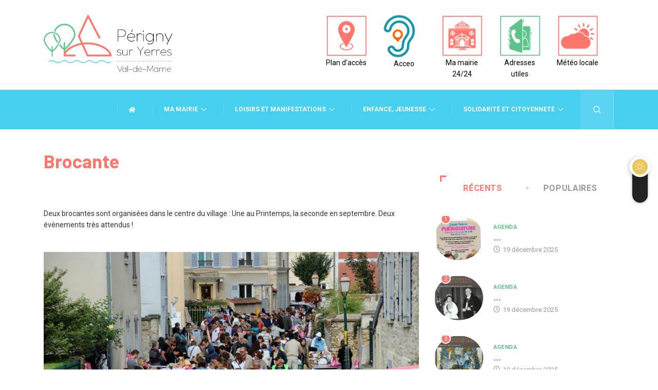

--- FILE ---
content_type: text/html; charset=UTF-8
request_url: https://perigny-sur-yerres.fr/brocante/
body_size: 19748
content:
<!DOCTYPE html>
<html lang="fr-FR" class="" data-skin="light" prefix="og: https://ogp.me/ns#">
<head>
    <meta charset="UTF-8">
	            <script type="text/javascript">try {
                    if ("undefined" != typeof localStorage) {
                        var digiSkin = localStorage.getItem("digi-skin"),
                            html = document.getElementsByTagName("html")[0].classList, htmlSkin = "light";
                        if (html.contains("dark-mode") && (htmlSkin = "dark"), null != digiSkin && digiSkin != htmlSkin) {
                            html.add("digi-skin-switch");
                            var digiSkinInverted = !0
                        }
                        "dark" == digiSkin ? html.add("dark-mode") : "light" == digiSkin && html.remove("dark-mode")
                    }
                } catch (t) {
                    console.log(t)
                }</script>
			        <meta name="viewport" content="width=device-width, initial-scale=1, maximum-scale=5">
        <meta name="description" content="Mairie de Périgny-sur-Yerres - Mairie de Périgny-sur-Yerres"/>
		
<!-- Open Graph Meta Tags generated by Blog2Social 873 - https://www.blog2social.com -->
<meta property="og:title" content="Brocante"/>
<meta property="og:description" content=""/>
<meta property="og:url" content="/brocante/"/>
<meta property="og:image" content="https://perigny-sur-yerres.fr/wp-content/uploads/2022/12/saint_leu_r_1_1-1024x660.jpg"/>
<meta property="og:image:width" content="1024" />
<meta property="og:image:height" content="660" />
<meta property="og:image:type" content="image/jpeg" />
<meta property="og:type" content="article"/>
<meta property="og:article:published_time" content="2021-01-30 14:59:27"/>
<meta property="og:article:modified_time" content="2023-02-01 10:55:24"/>
<!-- Open Graph Meta Tags generated by Blog2Social 873 - https://www.blog2social.com -->

<!-- Twitter Card generated by Blog2Social 873 - https://www.blog2social.com -->
<meta name="twitter:card" content="summary">
<meta name="twitter:title" content="Brocante"/>
<meta name="twitter:description" content=""/>
<meta name="twitter:image" content="https://perigny-sur-yerres.fr/wp-content/uploads/2022/12/saint_leu_r_1_1-1024x660.jpg"/>
<!-- Twitter Card generated by Blog2Social 873 - https://www.blog2social.com -->
<meta name="author" content="perigny@admin"/>

<!-- Optimisation des moteurs de recherche par Rank Math - https://rankmath.com/ -->
<title>Brocante - Mairie de Périgny-sur-Yerres</title>
<meta name="robots" content="follow, index, max-snippet:-1, max-video-preview:-1, max-image-preview:large"/>
<link rel="canonical" href="https://perigny-sur-yerres.fr/brocante/" />
<meta property="og:locale" content="fr_FR" />
<meta property="og:type" content="article" />
<meta property="og:title" content="Brocante - Mairie de Périgny-sur-Yerres" />
<meta property="og:description" content="Deux brocantes sont organisées dans le centre du village&nbsp;: Une au Printemps, la seconde en septembre. Deux évènements très attendus ! Lieu d’échanges, de bonnes affaires, c’est aussi l’occasion de se rencontrer et l’ambiance y est festive.Le succès est au rendez-vous à chaque édition pour ces brocantes dont le renom fait venir de très nombreux brocanteurs et visiteurs.C’est une manifestation tout âge petits et grands y trouvant de qui satisfaire leur passion ou leur curiosité. Découvrir la date de la prochaine brocante" />
<meta property="og:url" content="https://perigny-sur-yerres.fr/brocante/" />
<meta property="og:site_name" content="Mairie de Périgny-sur-Yerres" />
<meta property="og:updated_time" content="2023-02-01T10:55:24+01:00" />
<meta property="og:image" content="https://perigny-sur-yerres.fr/wp-content/uploads/2022/12/saint_leu_r_1_1.jpg" />
<meta property="og:image:secure_url" content="https://perigny-sur-yerres.fr/wp-content/uploads/2022/12/saint_leu_r_1_1.jpg" />
<meta property="og:image:width" content="1476" />
<meta property="og:image:height" content="952" />
<meta property="og:image:alt" content="Brocante" />
<meta property="og:image:type" content="image/jpeg" />
<meta property="article:published_time" content="2021-01-30T14:59:27+01:00" />
<meta property="article:modified_time" content="2023-02-01T10:55:24+01:00" />
<meta name="twitter:card" content="summary_large_image" />
<meta name="twitter:title" content="Brocante - Mairie de Périgny-sur-Yerres" />
<meta name="twitter:description" content="Deux brocantes sont organisées dans le centre du village&nbsp;: Une au Printemps, la seconde en septembre. Deux évènements très attendus ! Lieu d’échanges, de bonnes affaires, c’est aussi l’occasion de se rencontrer et l’ambiance y est festive.Le succès est au rendez-vous à chaque édition pour ces brocantes dont le renom fait venir de très nombreux brocanteurs et visiteurs.C’est une manifestation tout âge petits et grands y trouvant de qui satisfaire leur passion ou leur curiosité. Découvrir la date de la prochaine brocante" />
<meta name="twitter:image" content="https://perigny-sur-yerres.fr/wp-content/uploads/2022/12/saint_leu_r_1_1.jpg" />
<meta name="twitter:label1" content="Temps de lecture" />
<meta name="twitter:data1" content="Moins d’une minute" />
<script type="application/ld+json" class="rank-math-schema">{"@context":"https://schema.org","@graph":[{"@type":["GovernmentOrganization","Organization"],"@id":"https://perigny-sur-yerres.fr/#organization","name":"Mairie de P\u00e9rigny-sur-Yerres","url":"https://perigny-sur-yerres.fr","logo":{"@type":"ImageObject","@id":"https://perigny-sur-yerres.fr/#logo","url":"https://perigny-sur-yerres.fr/wp-content/uploads/2023/06/logo1.png","contentUrl":"https://perigny-sur-yerres.fr/wp-content/uploads/2023/06/logo1.png","caption":"Mairie de P\u00e9rigny-sur-Yerres","inLanguage":"fr-FR","width":"400","height":"178"}},{"@type":"WebSite","@id":"https://perigny-sur-yerres.fr/#website","url":"https://perigny-sur-yerres.fr","name":"Mairie de P\u00e9rigny-sur-Yerres","alternateName":"P\u00e9rigny-sur-Yerres","publisher":{"@id":"https://perigny-sur-yerres.fr/#organization"},"inLanguage":"fr-FR"},{"@type":"ImageObject","@id":"https://perigny-sur-yerres.fr/wp-content/uploads/2022/12/saint_leu_r_1_1-1024x660.jpg","url":"https://perigny-sur-yerres.fr/wp-content/uploads/2022/12/saint_leu_r_1_1-1024x660.jpg","width":"200","height":"200","inLanguage":"fr-FR"},{"@type":"BreadcrumbList","@id":"https://perigny-sur-yerres.fr/brocante/#breadcrumb","itemListElement":[{"@type":"ListItem","position":"1","item":{"@id":"https://perigny-sur-yerres.fr","name":"Accueil"}},{"@type":"ListItem","position":"2","item":{"@id":"https://perigny-sur-yerres.fr/brocante/","name":"Brocante"}}]},{"@type":"WebPage","@id":"https://perigny-sur-yerres.fr/brocante/#webpage","url":"https://perigny-sur-yerres.fr/brocante/","name":"Brocante - Mairie de P\u00e9rigny-sur-Yerres","datePublished":"2021-01-30T14:59:27+01:00","dateModified":"2023-02-01T10:55:24+01:00","isPartOf":{"@id":"https://perigny-sur-yerres.fr/#website"},"primaryImageOfPage":{"@id":"https://perigny-sur-yerres.fr/wp-content/uploads/2022/12/saint_leu_r_1_1-1024x660.jpg"},"inLanguage":"fr-FR","breadcrumb":{"@id":"https://perigny-sur-yerres.fr/brocante/#breadcrumb"}},{"@type":"Person","@id":"https://perigny-sur-yerres.fr/author/perignyadmin/","name":"perigny@admin","url":"https://perigny-sur-yerres.fr/author/perignyadmin/","image":{"@type":"ImageObject","@id":"https://secure.gravatar.com/avatar/bc721076358d1160ff1c5755eae22ae357f3838aea132501493646e78e6e5c4b?s=96&amp;d=mm&amp;r=g","url":"https://secure.gravatar.com/avatar/bc721076358d1160ff1c5755eae22ae357f3838aea132501493646e78e6e5c4b?s=96&amp;d=mm&amp;r=g","caption":"perigny@admin","inLanguage":"fr-FR"},"sameAs":["http://perigny-sur-yerres.fr/v2"],"worksFor":{"@id":"https://perigny-sur-yerres.fr/#organization"}},{"@type":"Article","headline":"Brocante - Mairie de P\u00e9rigny-sur-Yerres","datePublished":"2021-01-30T14:59:27+01:00","dateModified":"2023-02-01T10:55:24+01:00","author":{"@id":"https://perigny-sur-yerres.fr/author/perignyadmin/","name":"perigny@admin"},"publisher":{"@id":"https://perigny-sur-yerres.fr/#organization"},"description":"Deux brocantes sont organis\u00e9es dans le centre du village&nbsp;: Une au Printemps, la seconde en septembre. Deux \u00e9v\u00e8nements tr\u00e8s attendus !","name":"Brocante - Mairie de P\u00e9rigny-sur-Yerres","@id":"https://perigny-sur-yerres.fr/brocante/#richSnippet","isPartOf":{"@id":"https://perigny-sur-yerres.fr/brocante/#webpage"},"image":{"@id":"https://perigny-sur-yerres.fr/wp-content/uploads/2022/12/saint_leu_r_1_1-1024x660.jpg"},"inLanguage":"fr-FR","mainEntityOfPage":{"@id":"https://perigny-sur-yerres.fr/brocante/#webpage"}}]}</script>
<!-- /Extension Rank Math WordPress SEO -->

<link rel='dns-prefetch' href='//ajax.googleapis.com' />
<link rel="alternate" type="application/rss+xml" title="Mairie de Périgny-sur-Yerres &raquo; Flux" href="https://perigny-sur-yerres.fr/feed/" />
<link rel="alternate" title="oEmbed (JSON)" type="application/json+oembed" href="https://perigny-sur-yerres.fr/wp-json/oembed/1.0/embed?url=https%3A%2F%2Fperigny-sur-yerres.fr%2Fbrocante%2F" />
<link rel="alternate" title="oEmbed (XML)" type="text/xml+oembed" href="https://perigny-sur-yerres.fr/wp-json/oembed/1.0/embed?url=https%3A%2F%2Fperigny-sur-yerres.fr%2Fbrocante%2F&#038;format=xml" />
<style id='wp-img-auto-sizes-contain-inline-css' type='text/css'>
img:is([sizes=auto i],[sizes^="auto," i]){contain-intrinsic-size:3000px 1500px}
/*# sourceURL=wp-img-auto-sizes-contain-inline-css */
</style>
<style id='wp-emoji-styles-inline-css' type='text/css'>

	img.wp-smiley, img.emoji {
		display: inline !important;
		border: none !important;
		box-shadow: none !important;
		height: 1em !important;
		width: 1em !important;
		margin: 0 0.07em !important;
		vertical-align: -0.1em !important;
		background: none !important;
		padding: 0 !important;
	}
/*# sourceURL=wp-emoji-styles-inline-css */
</style>
<link rel='stylesheet' id='wp-block-library-css' href='https://perigny-sur-yerres.fr/wp-includes/css/dist/block-library/style.min.css?ver=6.9' type='text/css' media='all' />
<style id='wp-block-image-inline-css' type='text/css'>
.wp-block-image>a,.wp-block-image>figure>a{display:inline-block}.wp-block-image img{box-sizing:border-box;height:auto;max-width:100%;vertical-align:bottom}@media not (prefers-reduced-motion){.wp-block-image img.hide{visibility:hidden}.wp-block-image img.show{animation:show-content-image .4s}}.wp-block-image[style*=border-radius] img,.wp-block-image[style*=border-radius]>a{border-radius:inherit}.wp-block-image.has-custom-border img{box-sizing:border-box}.wp-block-image.aligncenter{text-align:center}.wp-block-image.alignfull>a,.wp-block-image.alignwide>a{width:100%}.wp-block-image.alignfull img,.wp-block-image.alignwide img{height:auto;width:100%}.wp-block-image .aligncenter,.wp-block-image .alignleft,.wp-block-image .alignright,.wp-block-image.aligncenter,.wp-block-image.alignleft,.wp-block-image.alignright{display:table}.wp-block-image .aligncenter>figcaption,.wp-block-image .alignleft>figcaption,.wp-block-image .alignright>figcaption,.wp-block-image.aligncenter>figcaption,.wp-block-image.alignleft>figcaption,.wp-block-image.alignright>figcaption{caption-side:bottom;display:table-caption}.wp-block-image .alignleft{float:left;margin:.5em 1em .5em 0}.wp-block-image .alignright{float:right;margin:.5em 0 .5em 1em}.wp-block-image .aligncenter{margin-left:auto;margin-right:auto}.wp-block-image :where(figcaption){margin-bottom:1em;margin-top:.5em}.wp-block-image.is-style-circle-mask img{border-radius:9999px}@supports ((-webkit-mask-image:none) or (mask-image:none)) or (-webkit-mask-image:none){.wp-block-image.is-style-circle-mask img{border-radius:0;-webkit-mask-image:url('data:image/svg+xml;utf8,<svg viewBox="0 0 100 100" xmlns="http://www.w3.org/2000/svg"><circle cx="50" cy="50" r="50"/></svg>');mask-image:url('data:image/svg+xml;utf8,<svg viewBox="0 0 100 100" xmlns="http://www.w3.org/2000/svg"><circle cx="50" cy="50" r="50"/></svg>');mask-mode:alpha;-webkit-mask-position:center;mask-position:center;-webkit-mask-repeat:no-repeat;mask-repeat:no-repeat;-webkit-mask-size:contain;mask-size:contain}}:root :where(.wp-block-image.is-style-rounded img,.wp-block-image .is-style-rounded img){border-radius:9999px}.wp-block-image figure{margin:0}.wp-lightbox-container{display:flex;flex-direction:column;position:relative}.wp-lightbox-container img{cursor:zoom-in}.wp-lightbox-container img:hover+button{opacity:1}.wp-lightbox-container button{align-items:center;backdrop-filter:blur(16px) saturate(180%);background-color:#5a5a5a40;border:none;border-radius:4px;cursor:zoom-in;display:flex;height:20px;justify-content:center;opacity:0;padding:0;position:absolute;right:16px;text-align:center;top:16px;width:20px;z-index:100}@media not (prefers-reduced-motion){.wp-lightbox-container button{transition:opacity .2s ease}}.wp-lightbox-container button:focus-visible{outline:3px auto #5a5a5a40;outline:3px auto -webkit-focus-ring-color;outline-offset:3px}.wp-lightbox-container button:hover{cursor:pointer;opacity:1}.wp-lightbox-container button:focus{opacity:1}.wp-lightbox-container button:focus,.wp-lightbox-container button:hover,.wp-lightbox-container button:not(:hover):not(:active):not(.has-background){background-color:#5a5a5a40;border:none}.wp-lightbox-overlay{box-sizing:border-box;cursor:zoom-out;height:100vh;left:0;overflow:hidden;position:fixed;top:0;visibility:hidden;width:100%;z-index:100000}.wp-lightbox-overlay .close-button{align-items:center;cursor:pointer;display:flex;justify-content:center;min-height:40px;min-width:40px;padding:0;position:absolute;right:calc(env(safe-area-inset-right) + 16px);top:calc(env(safe-area-inset-top) + 16px);z-index:5000000}.wp-lightbox-overlay .close-button:focus,.wp-lightbox-overlay .close-button:hover,.wp-lightbox-overlay .close-button:not(:hover):not(:active):not(.has-background){background:none;border:none}.wp-lightbox-overlay .lightbox-image-container{height:var(--wp--lightbox-container-height);left:50%;overflow:hidden;position:absolute;top:50%;transform:translate(-50%,-50%);transform-origin:top left;width:var(--wp--lightbox-container-width);z-index:9999999999}.wp-lightbox-overlay .wp-block-image{align-items:center;box-sizing:border-box;display:flex;height:100%;justify-content:center;margin:0;position:relative;transform-origin:0 0;width:100%;z-index:3000000}.wp-lightbox-overlay .wp-block-image img{height:var(--wp--lightbox-image-height);min-height:var(--wp--lightbox-image-height);min-width:var(--wp--lightbox-image-width);width:var(--wp--lightbox-image-width)}.wp-lightbox-overlay .wp-block-image figcaption{display:none}.wp-lightbox-overlay button{background:none;border:none}.wp-lightbox-overlay .scrim{background-color:#fff;height:100%;opacity:.9;position:absolute;width:100%;z-index:2000000}.wp-lightbox-overlay.active{visibility:visible}@media not (prefers-reduced-motion){.wp-lightbox-overlay.active{animation:turn-on-visibility .25s both}.wp-lightbox-overlay.active img{animation:turn-on-visibility .35s both}.wp-lightbox-overlay.show-closing-animation:not(.active){animation:turn-off-visibility .35s both}.wp-lightbox-overlay.show-closing-animation:not(.active) img{animation:turn-off-visibility .25s both}.wp-lightbox-overlay.zoom.active{animation:none;opacity:1;visibility:visible}.wp-lightbox-overlay.zoom.active .lightbox-image-container{animation:lightbox-zoom-in .4s}.wp-lightbox-overlay.zoom.active .lightbox-image-container img{animation:none}.wp-lightbox-overlay.zoom.active .scrim{animation:turn-on-visibility .4s forwards}.wp-lightbox-overlay.zoom.show-closing-animation:not(.active){animation:none}.wp-lightbox-overlay.zoom.show-closing-animation:not(.active) .lightbox-image-container{animation:lightbox-zoom-out .4s}.wp-lightbox-overlay.zoom.show-closing-animation:not(.active) .lightbox-image-container img{animation:none}.wp-lightbox-overlay.zoom.show-closing-animation:not(.active) .scrim{animation:turn-off-visibility .4s forwards}}@keyframes show-content-image{0%{visibility:hidden}99%{visibility:hidden}to{visibility:visible}}@keyframes turn-on-visibility{0%{opacity:0}to{opacity:1}}@keyframes turn-off-visibility{0%{opacity:1;visibility:visible}99%{opacity:0;visibility:visible}to{opacity:0;visibility:hidden}}@keyframes lightbox-zoom-in{0%{transform:translate(calc((-100vw + var(--wp--lightbox-scrollbar-width))/2 + var(--wp--lightbox-initial-left-position)),calc(-50vh + var(--wp--lightbox-initial-top-position))) scale(var(--wp--lightbox-scale))}to{transform:translate(-50%,-50%) scale(1)}}@keyframes lightbox-zoom-out{0%{transform:translate(-50%,-50%) scale(1);visibility:visible}99%{visibility:visible}to{transform:translate(calc((-100vw + var(--wp--lightbox-scrollbar-width))/2 + var(--wp--lightbox-initial-left-position)),calc(-50vh + var(--wp--lightbox-initial-top-position))) scale(var(--wp--lightbox-scale));visibility:hidden}}
/*# sourceURL=https://perigny-sur-yerres.fr/wp-includes/blocks/image/style.min.css */
</style>
<style id='wp-block-image-theme-inline-css' type='text/css'>
:root :where(.wp-block-image figcaption){color:#555;font-size:13px;text-align:center}.is-dark-theme :root :where(.wp-block-image figcaption){color:#ffffffa6}.wp-block-image{margin:0 0 1em}
/*# sourceURL=https://perigny-sur-yerres.fr/wp-includes/blocks/image/theme.min.css */
</style>
<style id='global-styles-inline-css' type='text/css'>
:root{--wp--preset--aspect-ratio--square: 1;--wp--preset--aspect-ratio--4-3: 4/3;--wp--preset--aspect-ratio--3-4: 3/4;--wp--preset--aspect-ratio--3-2: 3/2;--wp--preset--aspect-ratio--2-3: 2/3;--wp--preset--aspect-ratio--16-9: 16/9;--wp--preset--aspect-ratio--9-16: 9/16;--wp--preset--color--black: #000000;--wp--preset--color--cyan-bluish-gray: #abb8c3;--wp--preset--color--white: #ffffff;--wp--preset--color--pale-pink: #f78da7;--wp--preset--color--vivid-red: #cf2e2e;--wp--preset--color--luminous-vivid-orange: #ff6900;--wp--preset--color--luminous-vivid-amber: #fcb900;--wp--preset--color--light-green-cyan: #7bdcb5;--wp--preset--color--vivid-green-cyan: #00d084;--wp--preset--color--pale-cyan-blue: #8ed1fc;--wp--preset--color--vivid-cyan-blue: #0693e3;--wp--preset--color--vivid-purple: #9b51e0;--wp--preset--gradient--vivid-cyan-blue-to-vivid-purple: linear-gradient(135deg,rgb(6,147,227) 0%,rgb(155,81,224) 100%);--wp--preset--gradient--light-green-cyan-to-vivid-green-cyan: linear-gradient(135deg,rgb(122,220,180) 0%,rgb(0,208,130) 100%);--wp--preset--gradient--luminous-vivid-amber-to-luminous-vivid-orange: linear-gradient(135deg,rgb(252,185,0) 0%,rgb(255,105,0) 100%);--wp--preset--gradient--luminous-vivid-orange-to-vivid-red: linear-gradient(135deg,rgb(255,105,0) 0%,rgb(207,46,46) 100%);--wp--preset--gradient--very-light-gray-to-cyan-bluish-gray: linear-gradient(135deg,rgb(238,238,238) 0%,rgb(169,184,195) 100%);--wp--preset--gradient--cool-to-warm-spectrum: linear-gradient(135deg,rgb(74,234,220) 0%,rgb(151,120,209) 20%,rgb(207,42,186) 40%,rgb(238,44,130) 60%,rgb(251,105,98) 80%,rgb(254,248,76) 100%);--wp--preset--gradient--blush-light-purple: linear-gradient(135deg,rgb(255,206,236) 0%,rgb(152,150,240) 100%);--wp--preset--gradient--blush-bordeaux: linear-gradient(135deg,rgb(254,205,165) 0%,rgb(254,45,45) 50%,rgb(107,0,62) 100%);--wp--preset--gradient--luminous-dusk: linear-gradient(135deg,rgb(255,203,112) 0%,rgb(199,81,192) 50%,rgb(65,88,208) 100%);--wp--preset--gradient--pale-ocean: linear-gradient(135deg,rgb(255,245,203) 0%,rgb(182,227,212) 50%,rgb(51,167,181) 100%);--wp--preset--gradient--electric-grass: linear-gradient(135deg,rgb(202,248,128) 0%,rgb(113,206,126) 100%);--wp--preset--gradient--midnight: linear-gradient(135deg,rgb(2,3,129) 0%,rgb(40,116,252) 100%);--wp--preset--font-size--small: 13px;--wp--preset--font-size--medium: 20px;--wp--preset--font-size--large: 36px;--wp--preset--font-size--x-large: 42px;--wp--preset--spacing--20: 0.44rem;--wp--preset--spacing--30: 0.67rem;--wp--preset--spacing--40: 1rem;--wp--preset--spacing--50: 1.5rem;--wp--preset--spacing--60: 2.25rem;--wp--preset--spacing--70: 3.38rem;--wp--preset--spacing--80: 5.06rem;--wp--preset--shadow--natural: 6px 6px 9px rgba(0, 0, 0, 0.2);--wp--preset--shadow--deep: 12px 12px 50px rgba(0, 0, 0, 0.4);--wp--preset--shadow--sharp: 6px 6px 0px rgba(0, 0, 0, 0.2);--wp--preset--shadow--outlined: 6px 6px 0px -3px rgb(255, 255, 255), 6px 6px rgb(0, 0, 0);--wp--preset--shadow--crisp: 6px 6px 0px rgb(0, 0, 0);}:where(.is-layout-flex){gap: 0.5em;}:where(.is-layout-grid){gap: 0.5em;}body .is-layout-flex{display: flex;}.is-layout-flex{flex-wrap: wrap;align-items: center;}.is-layout-flex > :is(*, div){margin: 0;}body .is-layout-grid{display: grid;}.is-layout-grid > :is(*, div){margin: 0;}:where(.wp-block-columns.is-layout-flex){gap: 2em;}:where(.wp-block-columns.is-layout-grid){gap: 2em;}:where(.wp-block-post-template.is-layout-flex){gap: 1.25em;}:where(.wp-block-post-template.is-layout-grid){gap: 1.25em;}.has-black-color{color: var(--wp--preset--color--black) !important;}.has-cyan-bluish-gray-color{color: var(--wp--preset--color--cyan-bluish-gray) !important;}.has-white-color{color: var(--wp--preset--color--white) !important;}.has-pale-pink-color{color: var(--wp--preset--color--pale-pink) !important;}.has-vivid-red-color{color: var(--wp--preset--color--vivid-red) !important;}.has-luminous-vivid-orange-color{color: var(--wp--preset--color--luminous-vivid-orange) !important;}.has-luminous-vivid-amber-color{color: var(--wp--preset--color--luminous-vivid-amber) !important;}.has-light-green-cyan-color{color: var(--wp--preset--color--light-green-cyan) !important;}.has-vivid-green-cyan-color{color: var(--wp--preset--color--vivid-green-cyan) !important;}.has-pale-cyan-blue-color{color: var(--wp--preset--color--pale-cyan-blue) !important;}.has-vivid-cyan-blue-color{color: var(--wp--preset--color--vivid-cyan-blue) !important;}.has-vivid-purple-color{color: var(--wp--preset--color--vivid-purple) !important;}.has-black-background-color{background-color: var(--wp--preset--color--black) !important;}.has-cyan-bluish-gray-background-color{background-color: var(--wp--preset--color--cyan-bluish-gray) !important;}.has-white-background-color{background-color: var(--wp--preset--color--white) !important;}.has-pale-pink-background-color{background-color: var(--wp--preset--color--pale-pink) !important;}.has-vivid-red-background-color{background-color: var(--wp--preset--color--vivid-red) !important;}.has-luminous-vivid-orange-background-color{background-color: var(--wp--preset--color--luminous-vivid-orange) !important;}.has-luminous-vivid-amber-background-color{background-color: var(--wp--preset--color--luminous-vivid-amber) !important;}.has-light-green-cyan-background-color{background-color: var(--wp--preset--color--light-green-cyan) !important;}.has-vivid-green-cyan-background-color{background-color: var(--wp--preset--color--vivid-green-cyan) !important;}.has-pale-cyan-blue-background-color{background-color: var(--wp--preset--color--pale-cyan-blue) !important;}.has-vivid-cyan-blue-background-color{background-color: var(--wp--preset--color--vivid-cyan-blue) !important;}.has-vivid-purple-background-color{background-color: var(--wp--preset--color--vivid-purple) !important;}.has-black-border-color{border-color: var(--wp--preset--color--black) !important;}.has-cyan-bluish-gray-border-color{border-color: var(--wp--preset--color--cyan-bluish-gray) !important;}.has-white-border-color{border-color: var(--wp--preset--color--white) !important;}.has-pale-pink-border-color{border-color: var(--wp--preset--color--pale-pink) !important;}.has-vivid-red-border-color{border-color: var(--wp--preset--color--vivid-red) !important;}.has-luminous-vivid-orange-border-color{border-color: var(--wp--preset--color--luminous-vivid-orange) !important;}.has-luminous-vivid-amber-border-color{border-color: var(--wp--preset--color--luminous-vivid-amber) !important;}.has-light-green-cyan-border-color{border-color: var(--wp--preset--color--light-green-cyan) !important;}.has-vivid-green-cyan-border-color{border-color: var(--wp--preset--color--vivid-green-cyan) !important;}.has-pale-cyan-blue-border-color{border-color: var(--wp--preset--color--pale-cyan-blue) !important;}.has-vivid-cyan-blue-border-color{border-color: var(--wp--preset--color--vivid-cyan-blue) !important;}.has-vivid-purple-border-color{border-color: var(--wp--preset--color--vivid-purple) !important;}.has-vivid-cyan-blue-to-vivid-purple-gradient-background{background: var(--wp--preset--gradient--vivid-cyan-blue-to-vivid-purple) !important;}.has-light-green-cyan-to-vivid-green-cyan-gradient-background{background: var(--wp--preset--gradient--light-green-cyan-to-vivid-green-cyan) !important;}.has-luminous-vivid-amber-to-luminous-vivid-orange-gradient-background{background: var(--wp--preset--gradient--luminous-vivid-amber-to-luminous-vivid-orange) !important;}.has-luminous-vivid-orange-to-vivid-red-gradient-background{background: var(--wp--preset--gradient--luminous-vivid-orange-to-vivid-red) !important;}.has-very-light-gray-to-cyan-bluish-gray-gradient-background{background: var(--wp--preset--gradient--very-light-gray-to-cyan-bluish-gray) !important;}.has-cool-to-warm-spectrum-gradient-background{background: var(--wp--preset--gradient--cool-to-warm-spectrum) !important;}.has-blush-light-purple-gradient-background{background: var(--wp--preset--gradient--blush-light-purple) !important;}.has-blush-bordeaux-gradient-background{background: var(--wp--preset--gradient--blush-bordeaux) !important;}.has-luminous-dusk-gradient-background{background: var(--wp--preset--gradient--luminous-dusk) !important;}.has-pale-ocean-gradient-background{background: var(--wp--preset--gradient--pale-ocean) !important;}.has-electric-grass-gradient-background{background: var(--wp--preset--gradient--electric-grass) !important;}.has-midnight-gradient-background{background: var(--wp--preset--gradient--midnight) !important;}.has-small-font-size{font-size: var(--wp--preset--font-size--small) !important;}.has-medium-font-size{font-size: var(--wp--preset--font-size--medium) !important;}.has-large-font-size{font-size: var(--wp--preset--font-size--large) !important;}.has-x-large-font-size{font-size: var(--wp--preset--font-size--x-large) !important;}
/*# sourceURL=global-styles-inline-css */
</style>

<style id='classic-theme-styles-inline-css' type='text/css'>
/*! This file is auto-generated */
.wp-block-button__link{color:#fff;background-color:#32373c;border-radius:9999px;box-shadow:none;text-decoration:none;padding:calc(.667em + 2px) calc(1.333em + 2px);font-size:1.125em}.wp-block-file__button{background:#32373c;color:#fff;text-decoration:none}
/*# sourceURL=/wp-includes/css/classic-themes.min.css */
</style>
<link rel='stylesheet' id='al-bootstrap-css' href='https://perigny-sur-yerres.fr/wp-content/plugins/annuaire-local/app/public/css/bootstrap.min.css?ver=2.0IM5B' type='text/css' media='all' />
<link rel='stylesheet' id='al-datatables-css' href='https://perigny-sur-yerres.fr/wp-content/plugins/annuaire-local/app/public/css/datatables.min.css?ver=2.0MBhs' type='text/css' media='all' />
<link rel='stylesheet' id='al-buttons-datatables-css' href='https://perigny-sur-yerres.fr/wp-content/plugins/annuaire-local/app/public/css/buttons.dataTables.min.css?ver=2.07UFN' type='text/css' media='all' />
<link rel='stylesheet' id='al-buttons-bootstrap-css' href='https://perigny-sur-yerres.fr/wp-content/plugins/annuaire-local/app/public/css/buttons.bootstrap.min.css?ver=2.0PuVy' type='text/css' media='all' />
<link rel='stylesheet' id='al-datatables-bootstrap-css' href='https://perigny-sur-yerres.fr/wp-content/plugins/annuaire-local/app/public/css/dataTables.bootstrap.min.css?ver=2.0OGuA' type='text/css' media='all' />
<link rel='stylesheet' id='al-datatables-table-css' href='https://perigny-sur-yerres.fr/wp-content/plugins/annuaire-local/app/public/css/dataTables.dataTables.min.css?ver=2.0B8eA' type='text/css' media='all' />
<link rel='stylesheet' id='al-datatables-responsive-css' href='https://perigny-sur-yerres.fr/wp-content/plugins/annuaire-local/app/public/css/responsive.dataTables.min.css?ver=2.0ZpPj' type='text/css' media='all' />
<link rel='stylesheet' id='al-bootstrap-responsive-css' href='https://perigny-sur-yerres.fr/wp-content/plugins/annuaire-local/app/public/css/responsive.bootstrap.min.css?ver=2.0Chun' type='text/css' media='all' />
<link rel='stylesheet' id='al-bootstrap-scroller-css' href='https://perigny-sur-yerres.fr/wp-content/plugins/annuaire-local/app/public/css/scroller.bootstrap.min.css?ver=2.0Up1Y' type='text/css' media='all' />
<link rel='stylesheet' id='al-datatables-scroller-css' href='https://perigny-sur-yerres.fr/wp-content/plugins/annuaire-local/app/public/css/scroller.dataTables.min.css?ver=2.0QDTT' type='text/css' media='all' />
<link rel='stylesheet' id='al-select2-css' href='https://perigny-sur-yerres.fr/wp-content/plugins/annuaire-local/app/public/css/select2.min.css?ver=2.0147g' type='text/css' media='all' />
<link rel='stylesheet' id='al-frontend-css' href='https://perigny-sur-yerres.fr/wp-content/plugins/annuaire-local/app/public/css/frontend.css?ver=2.0YQ9O' type='text/css' media='all' />
<link rel='stylesheet' id='contact-form-7-css' href='https://perigny-sur-yerres.fr/wp-content/plugins/contact-form-7/includes/css/styles.css?ver=6.0.6' type='text/css' media='all' />
<link rel='stylesheet' id='Perigny_meteo-bootstrap-css' href='https://perigny-sur-yerres.fr/wp-content/plugins/perigny-meteo/app/public/css/bootstrap.min.css?ver=1.08elp' type='text/css' media='all' />
<link rel='stylesheet' id='Perigny_meteo-datatables-css' href='https://perigny-sur-yerres.fr/wp-content/plugins/perigny-meteo/app/public/css/datatables.min.css?ver=1.0Yj5e' type='text/css' media='all' />
<link rel='stylesheet' id='Perigny_meteo-buttons-datatables-css' href='https://perigny-sur-yerres.fr/wp-content/plugins/perigny-meteo/app/public/css/buttons.dataTables.min.css?ver=1.0Wwi6' type='text/css' media='all' />
<link rel='stylesheet' id='Perigny_meteo-buttons-bootstrap-css' href='https://perigny-sur-yerres.fr/wp-content/plugins/perigny-meteo/app/public/css/buttons.bootstrap.min.css?ver=1.0FyTY' type='text/css' media='all' />
<link rel='stylesheet' id='Perigny_meteo-datatables-bootstrap-css' href='https://perigny-sur-yerres.fr/wp-content/plugins/perigny-meteo/app/public/css/dataTables.bootstrap.min.css?ver=1.0N4uT' type='text/css' media='all' />
<link rel='stylesheet' id='Perigny_meteo-datatables-table-css' href='https://perigny-sur-yerres.fr/wp-content/plugins/perigny-meteo/app/public/css/dataTables.dataTables.min.css?ver=1.0DAYp' type='text/css' media='all' />
<link rel='stylesheet' id='Perigny_meteo-datatables-responsive-css' href='https://perigny-sur-yerres.fr/wp-content/plugins/perigny-meteo/app/public/css/responsive.dataTables.min.css?ver=1.05pr9' type='text/css' media='all' />
<link rel='stylesheet' id='Perigny_meteo-bootstrap-responsive-css' href='https://perigny-sur-yerres.fr/wp-content/plugins/perigny-meteo/app/public/css/responsive.bootstrap.min.css?ver=1.0kVvF' type='text/css' media='all' />
<link rel='stylesheet' id='Perigny_meteo-bootstrap-scroller-css' href='https://perigny-sur-yerres.fr/wp-content/plugins/perigny-meteo/app/public/css/scroller.bootstrap.min.css?ver=1.09bVz' type='text/css' media='all' />
<link rel='stylesheet' id='Perigny_meteo-datatables-scroller-css' href='https://perigny-sur-yerres.fr/wp-content/plugins/perigny-meteo/app/public/css/scroller.dataTables.min.css?ver=1.07svI' type='text/css' media='all' />
<link rel='stylesheet' id='Perigny_meteo-frontend-css' href='https://perigny-sur-yerres.fr/wp-content/plugins/perigny-meteo/app/public/css/frontend.css?ver=1.0IoXz' type='text/css' media='all' />
<link rel='stylesheet' id='qsm-at-front-css-css' href='https://perigny-sur-yerres.fr/wp-content/plugins/qsm-advanced-timer//css/front.css?ver=6.9' type='text/css' media='all' />
<link rel='stylesheet' id='bootstrap-css' href='https://perigny-sur-yerres.fr/wp-content/themes/digiqole/assets/css/bootstrap.min.css?ver=2.1.4' type='text/css' media='all' />
<link rel='stylesheet' id='icon-font-css' href='https://perigny-sur-yerres.fr/wp-content/themes/digiqole/assets/css/icon-font.css?ver=2.1.4' type='text/css' media='all' />
<link rel='preload' as='style' id='digiqole-all-style-css' href='https://perigny-sur-yerres.fr/wp-content/themes/digiqole/assets/css/all.css?ver=2.1.4' type='text/css' media='all' />
<link rel='stylesheet' id='digiqole-master-css' href='https://perigny-sur-yerres.fr/wp-content/themes/digiqole/assets/css/master.css?ver=2.1.4' type='text/css' media='all' />
<style id='digiqole-master-inline-css' type='text/css'>
.progress-bar{ background-color : #5cc48a}
        html.fonts-loaded body{ font-family: Roboto }
        .body-box-layout{ 
            background-image:url();;
            background-repeat: no-repeat;
            background-position: center;
            background-size: cover;
            background-attachment: fixed;
         }
        body,
        .post-navigation .post-previous a p, .post-navigation .post-next a p,
        .dark-mode .blog-single .post-meta li,
        .dark-mode .wp-block-quote p,
        .dark-mode .wp-block-quote::before,
        .dark-mode .wp-block-quote cite,
        .dark-mode .view-review-list .xs-review-date,
        .dark-mode .view-review-list .xs-reviewer-author,
        .dark-mode .breadcrumb li,
        .dark-mode .post-meta span,
        .dark-mode .post-meta span a,
        .dark-mode .tranding-bg-white .tranding-bar .trending-slide-bg.trending-slide .post-title a,
        .dark-mode .blog-single .post-meta li.post-author a{
           color:  #333333;
        }

        h1, h2, h3, h4, h5, h6,
        .post-title,
        .post-navigation span,
        .post-title a,
        .dark-mode .error-page .error-code,
        .dark-mode.archive .entry-blog-summery .readmore-btn,
        .dark-mode .entry-blog-summery.ts-post .readmore-btn,
        .dark-mode .apsc-icons-wrapper.apsc-theme-2 .apsc-each-profile a,
        .dark-mode .ts-author-content .comment a{
            color:  #ff766d;
        }


        .dark-mode .apsc-icons-wrapper.apsc-theme-2 .apsc-each-profile a{
            color: #ff766d !important;
        }
        .dark-mode .blog-single .post .post-body{
            background: transparent;
        }

        html.fonts-loaded h1,
        html.fonts-loaded h2{
            font-family: Barlow;
        }
        html.fonts-loaded h3{ 
            font-family: Barlow;
        }

        html.fonts-loaded h4{ 
            font-family: Barlow;
        }

        a,
        .entry-header .entry-title a:hover,
        .sidebar ul li a:hover,
        .breadcrumb a:hover {
            color: #ff766d;
            transition: all ease 500ms;
        }
      
        .btn-primary:hover,
        .switch__background,
        .switch__mouth,
        .switch__eye-left,
        .switch__eye-right{
         background: #47cff0;
         border-color: #47cff0;;
        }

        .tag-lists a:hover,
        .tagcloud a:hover,
        .owl-carousel .owl-dots .owl-dot.active span,
        .blog-single .tag-lists a:hover {
            border-color: #ff766d;
        }

        blockquote.wp-block-quote, .wp-block-quote, .wp-block-quote:not(.is-large):not(.is-style-large), .wp-block-pullquote blockquote,
         blockquote.wp-block-pullquote, .wp-block-quote.is-large, .wp-block-quote.is-style-large{
            border-left-color: #ff766d;
        }
        
        .post .post-footer .readmore,
        .post .post-media .video-link-btn a,
        .post-list-item .recen-tab-menu.nav-tabs li a:before, 
        .post-list-item .recen-tab-menu.nav-tabs li a:after,
        .blog-single .xs-review-box .xs-review .xs-btn:hover,
        .blog-single .tag-lists span,
        .tag-lists a:hover, .tagcloud a:hover,
        .heading-style3 .block-title .title-angle-shap:before, 
        .heading-style3 .block-title .title-angle-shap:after,
         .heading-style3 .widget-title .title-angle-shap:before, 
         .heading-style3 .widget-title .title-angle-shap:after, 
         .sidebar .widget .block-title .title-angle-shap:before,
          .sidebar .widget .block-title .title-angle-shap:after, 
          .sidebar .widget .widget-title .title-angle-shap:before, 
        .sidebar .widget .widget-title .title-angle-shap:after,
        .pagination li.active a, .pagination li:hover a,
        .owl-carousel .owl-dots .owl-dot.active span,
        .main-pagination .swiper-pagination-bullet-active,
        .swiper-pagination .swiper-pagination-bullet-active,
        .header .navbar-light .ekit-wid-con .digiqole-elementskit-menu
         .elementskit-navbar-nav > li.active > a:before,
         .trending-light .tranding-bar .trending-slide .trending-title,
        .post-list-item .post-thumb .tab-post-count, .post-list-item .post-thumb .post-index,
        .woocommerce ul.products li.product .button,.woocommerce ul.products li.product .added_to_cart,
        .woocommerce nav.woocommerce-pagination ul li a:focus, .woocommerce nav.woocommerce-pagination ul li a:hover, .woocommerce nav.woocommerce-pagination ul li span.current,
        .woocommerce #respond input#submit.alt, .woocommerce a.button.alt, .woocommerce button.button.alt, .woocommerce input.button.alt,.sponsor-web-link a:hover i, .woocommerce .widget_price_filter .ui-slider .ui-slider-range,
        .woocommerce span.onsale,
        .not-found .input-group-btn,
        .btn,
        .BackTo,
        .sidebar .widget.widget_search .input-group-btn,
        .woocommerce ul.products li.product .added_to_cart:hover, .woocommerce #respond input#submit.alt:hover, .woocommerce a.button.alt:hover, .woocommerce button.button.alt:hover, 
        .footer-social li a,
        .digiqole-video-post .video-item .post-video .ts-play-btn,
        .blog-single .post-meta .social-share i.fa-share,
        .social-share i.ts-icon-share,
        .woocommerce input.button.alt:hover,
        .woocommerce .widget_price_filter .ui-slider .ui-slider-handle,
        #preloader,
        .main-slider .swiper-button-next:hover,
        .main-slider .swiper-button-prev:hover,
        .main-slider .owl-dots .owl-dot.swiper-pagination-bullet-active,
        .main-slider .owl-dots .swiper-pagination-bullet.swiper-pagination-bullet-active,
        .main-slider .swiper-pagination .owl-dot.swiper-pagination-bullet-active,
        .main-slider .swiper-pagination .swiper-pagination-bullet.swiper-pagination-bullet-active,
        .main-slider .main-pagination .owl-dot.swiper-pagination-bullet-active,
        .main-slider .main-pagination .swiper-pagination-bullet.swiper-pagination-bullet-active,
        .weekend-top .owl-dots .owl-dot.swiper-pagination-bullet-active,
        .weekend-top .owl-dots .swiper-pagination-bullet.swiper-pagination-bullet-active,
        .weekend-top .swiper-pagination .owl-dot.swiper-pagination-bullet-active,
        .weekend-top .swiper-pagination .swiper-pagination-bullet.swiper-pagination-bullet-active,
        .featured-tab-item .nav-tabs .nav-link.active:before,
        .post-slider .swiper-pagination .swiper-pagination-bullet.swiper-pagination-bullet-active,
        .blog-single .post-meta .social-share .ts-icon-share {
            background: #ff766d;
        }
        .owl-carousel.owl-loaded .owl-nav .owl-next.disabled, 
        .owl-carousel.owl-loaded .owl-nav .owl-prev.disabled,
        .ts-about-image-wrapper.owl-carousel.owl-theme .owl-nav [class*=owl-]:hover{
            background: #ff766d !important;
        }

        .ts-footer .recent-posts-widget .post-content .post-title a:hover,
        .post-list-item .recen-tab-menu.nav-tabs li a.active,
        .ts-footer .footer-left-widget .footer-social li a:hover,
         .ts-footer .footer-widget .footer-social li a:hover,
         .heading-style3 .block-title, .heading-style3 .widget-title,
         .topbar.topbar-gray .tranding-bg-white .tranding-bar .trending-slide-bg .trending-title i,
         .sidebar .widget .block-title, .sidebar .widget .widget-title,
         .header .navbar-light .ekit-wid-con .digiqole-elementskit-menu .elementskit-navbar-nav .dropdown-item.active,
         .header .navbar-light .ekit-wid-con .digiqole-elementskit-menu .elementskit-navbar-nav li a:hover,
         .social-links li a:hover,
         .post-title a:hover,
         .video-tab-list .post-tab-list li a.active h4.post-title, .video-tab-list .post-tab-list li a:hover h4.post-title,
         .featured-tab-item .nav-tabs .nav-link.active .tab-head > span.tab-text-title,
         .woocommerce ul.products li.product .price, 
         .woocommerce ul.products li.product .woocommerce-loop-product__title:hover,
         .load-more-btn .digiqole-post-grid-loadmore:hover,
         .blog-single .post-meta li.meta-post-view,
         .ts-overlay-style .post-meta-info li.active i,
         .blog-single .post-meta li a:hover {
            color: #ff766d;
        }
        
        .post-layout-style5 .post-meta li.meta-post-view .ts-icon {
            color: #ff766d!important;
        }
      
        
            .logo img{
                max-width: 250px;
            }
        
            .header .navbar-light .ekit-wid-con .digiqole-elementskit-menu{
               height: 75px;
            }
            @media(min-width: 1024px){
                .header-gradient-area .navbar-light .ekit-wid-con .digiqole-elementskit-menu .elementskit-navbar-nav > li > a,
                .header.header-gradient .navbar-light .ekit-wid-con .digiqole-elementskit-menu .elementskit-navbar-nav > li > a, 
                .header .navbar-light .ekit-wid-con .digiqole-elementskit-menu .elementskit-navbar-nav > li > a,
                 .header .navbar-light .nav-search-area a, .header-gradient .navbar-light .social-links li a, 
                 .header .navbar-light .navbar-nav > li > a, 
               .header-gradient .navbar-light .nav-search-area .header-search-icon a{
                   line-height: 75px;
               }
            }
        
                .header-gradient,
                .header-dark .navbar-light,
                .header-gradient .navbar-sticky.sticky,
                .header-bg-dark .navbar-sticky.sticky,
                .header-bg-dark,
                .header-middle-gradent{
                    background-image: linear-gradient(20deg, #47cff0 0%, #47cff0 100%);
                }
            
                @media(min-width: 1024px){
                    .header-gradient-area .navbar-light .ekit-wid-con .digiqole-elementskit-menu .elementskit-navbar-nav > li > a:hover,
                    .header.header-gradient .navbar-light .ekit-wid-con .digiqole-elementskit-menu .elementskit-navbar-nav > li > a:hover,
                    .header .navbar-light .navbar-nav > li > a:hover,
                    .header-gradient-area .header .navbar-light .navbar-nav > li.active > a, 
                    .header-gradient-area .header .navbar-light .navbar-nav > li:hover > a,
                    .navbar-solid.header .navbar-light .navbar-nav li.active > a,
                    .header.header-dark .navbar-light .navbar-nav li.active > a,
                    .header .navbar-light .navbar-nav li.active > a,
                    .header.header-gradient .navbar-light .ekit-wid-con .digiqole-elementskit-menu .elementskit-navbar-nav > li.active > a,
                    .header .navbar-light .ekit-wid-con .digiqole-elementskit-menu .elementskit-navbar-nav > li:hover > a{
                        color: #ffffff;
                    }


                    
                }
                .header .navbar-light .ekit-wid-con .digiqole-elementskit-menu .elementskit-navbar-nav > li.active > a:before,
                .header .navbar-light .navbar-nav > li.active > a:before{
                    background: #ffffff;
                }
            
     
            html.fonts-loaded .header .navbar-light .navbar-nav li ul.dropdown-menu li a,
            html.fonts-loaded .header .navbar-light .ekit-wid-con .digiqole-elementskit-menu .elementskit-navbar-nav li ul li a,
            html.fonts-loaded .header .navbar-light .ekit-wid-con .digiqole-elementskit-menu .elementskit-navbar-nav li .elementskit-dropdown li a{
                   color: ;
                   font-size: 11px;
                }
            
            html.fonts-loaded .header-gradient-area .navbar-light .ekit-wid-con .digiqole-elementskit-menu .elementskit-navbar-nav > li > a,
            html.fonts-loaded .header.header-gradient .navbar-light .ekit-wid-con .digiqole-elementskit-menu .elementskit-navbar-nav > li > a,
            html.fonts-loaded .header .navbar-light .ekit-wid-con .digiqole-elementskit-menu .elementskit-navbar-nav > li > a,
            html.fonts-loaded .header .navbar-light .nav-search-area a,
            html.fonts-loaded .header-gradient .navbar-light .social-links li a,
            html.fonts-loaded .header .navbar-light .navbar-nav > li > a,
            html.fonts-loaded .header-gradient .navbar-light .nav-search-area .header-search-icon a{
                font-family: Roboto;
                }
            .ts-footer{
            padding-top:70px;
            padding-bottom:20px;
         }
      body,
      .dark-mode .ts-author-media,
      .dark-mode .ts-author-content::before,
      .dark-mode .ts-author-content::after,
      .dark-mode .post-layout-style4 .post-single .entry-header{
         background-color: #ffffff;
      }
     
      .ts-footer{
          background-color: #222222;
          background-repeat:no-repeat;
          background-size: cover;
          
          
      }
      .newsletter-form span,
      .ts-footer .widget-title span{
        background-color: #222222;
      }

      .ts-footer-classic .widget-title,
      .ts-footer-classic h3,
      .ts-footer-classic h4,
      .ts-footer .widget-title,
      .ts-footer-classic .contact h3{
          color: #fff;
      }
      .ts-footer p,
      .ts-footer .list-arrow li a,
      .ts-footer .menu li a,
      .ts-footer .service-time li,
      .ts-footer .list-arrow li::before, 
      .ts-footer .footer-info li,
      .ts-footer .footer-left-widget .footer-social li a, .ts-footer .footer-widget .footer-social li a,
      .ts-footer .footer-left-widget p, .ts-footer .footer-widget p,
      .ts-footer .recent-posts-widget .post-content .post-title a,
      .ts-footer .menu li::before{
        color: #fff;
      }

     
     
      .copy-right{
         background-color: #101010;
      }
      .copy-right .copyright-text p{
         color: #fff;
      }
      
/*# sourceURL=digiqole-master-inline-css */
</style>
<link rel='stylesheet' id='ekit-widget-styles-css' href='https://perigny-sur-yerres.fr/wp-content/plugins/elementskit-lite/widgets/init/assets/css/widget-styles.css?ver=3.7.7' type='text/css' media='all' />
<link rel='stylesheet' id='ekit-responsive-css' href='https://perigny-sur-yerres.fr/wp-content/plugins/elementskit-lite/widgets/init/assets/css/responsive.css?ver=3.7.7' type='text/css' media='all' />
<link rel='stylesheet' id='elementor-frontend-css' href='https://perigny-sur-yerres.fr/wp-content/plugins/elementor/assets/css/frontend.min.css?ver=3.25.11' type='text/css' media='all' />
<link rel='stylesheet' id='widget-icon-list-css' href='https://perigny-sur-yerres.fr/wp-content/plugins/elementor/assets/css/widget-icon-list.min.css?ver=3.25.11' type='text/css' media='all' />
<link rel='stylesheet' id='wpr-text-animations-css-css' href='https://perigny-sur-yerres.fr/wp-content/plugins/royal-elementor-addons/assets/css/lib/animations/text-animations.min.css?ver=1.7.1041' type='text/css' media='all' />
<link rel='stylesheet' id='wpr-addons-css-css' href='https://perigny-sur-yerres.fr/wp-content/plugins/royal-elementor-addons/assets/css/frontend.min.css?ver=1.7.1041' type='text/css' media='all' />
<link rel='stylesheet' id='font-awesome-5-all-css' href='https://perigny-sur-yerres.fr/wp-content/plugins/elementor/assets/lib/font-awesome/css/all.min.css?ver=1.7.1041' type='text/css' media='all' />
<link rel='stylesheet' id='wp-block-paragraph-css' href='https://perigny-sur-yerres.fr/wp-includes/blocks/paragraph/style.min.css?ver=6.9' type='text/css' media='all' />
<script type="text/javascript" data-cfasync="false" src="https://perigny-sur-yerres.fr/wp-includes/js/jquery/jquery.min.js?ver=3.7.1" id="jquery-core-js"></script>
<script type="text/javascript" data-cfasync="false" src="https://perigny-sur-yerres.fr/wp-includes/js/jquery/jquery-migrate.min.js?ver=3.4.1" id="jquery-migrate-js"></script>
<script type="text/javascript" src="https://perigny-sur-yerres.fr/wp-content/plugins/annuaire-local/app/public/js/bootstrap.min.js?ver=2.0riQe" id="al-bootstrap-js"></script>
<script type="text/javascript" src="https://perigny-sur-yerres.fr/wp-content/plugins/annuaire-local/app/public/js/datatables.min.js?ver=2.0iEAt" id="al-datatables-js"></script>
<script type="text/javascript" src="https://perigny-sur-yerres.fr/wp-content/plugins/annuaire-local/app/public/js/jquery.dataTables.min.js?ver=2.02WYt" id="al-datatables-jquery-js"></script>
<script type="text/javascript" src="https://perigny-sur-yerres.fr/wp-content/plugins/annuaire-local/app/public/js/select2.min.js?ver=2.0o6UX" id="al-select2-js"></script>
<script type="text/javascript" src="https://perigny-sur-yerres.fr/wp-content/plugins/annuaire-local/app/public/js/dataTables.dataTables.js?ver=2.0rz3Q" id="al-datatables-datatables-js"></script>
<script type="text/javascript" src="https://perigny-sur-yerres.fr/wp-content/plugins/perigny-meteo/app/public/js/bootstrap.min.js?ver=1.0Kv2S" id="Perigny_meteo-bootstrap-js"></script>
<script type="text/javascript" src="https://perigny-sur-yerres.fr/wp-content/plugins/perigny-meteo/app/public/js/datatables.min.js?ver=1.0CVTx" id="Perigny_meteo-datatables-js"></script>
<script type="text/javascript" src="https://perigny-sur-yerres.fr/wp-content/plugins/perigny-meteo/app/public/js/jquery.dataTables.min.js?ver=1.0HoY9" id="Perigny_meteo-datatables-jquery-js"></script>
<script type="text/javascript" src="https://perigny-sur-yerres.fr/wp-content/plugins/perigny-meteo/app/public/js/dataTables.dataTables.js?ver=1.0Q2bg" id="Perigny_meteo-datatables-datatables-js"></script>
<script type="text/javascript" src="https://perigny-sur-yerres.fr/wp-content/plugins/qsm-advanced-timer//js/circle-progress.js?ver=6.9" id="qsm-at-circle-progress-js-js"></script>
<script type="text/javascript" src="https://perigny-sur-yerres.fr/wp-content/plugins/qsm-advanced-timer//js/front.js?ver=6.9" id="qsm-at-front-js-js"></script>
<script type="text/javascript" id="csf-google-web-fonts-js-extra">
/* <![CDATA[ */
var WebFontConfig = {"google":{"families":["Roboto:400regular,700","Barlow:600700"]}};
//# sourceURL=csf-google-web-fonts-js-extra
/* ]]> */
</script>
<script type="text/javascript" src="//ajax.googleapis.com/ajax/libs/webfont/1.6.26/webfont.js" id="csf-google-web-fonts-js"></script>
<link rel="https://api.w.org/" href="https://perigny-sur-yerres.fr/wp-json/" /><link rel="alternate" title="JSON" type="application/json" href="https://perigny-sur-yerres.fr/wp-json/wp/v2/pages/666" /><link rel="EditURI" type="application/rsd+xml" title="RSD" href="https://perigny-sur-yerres.fr/xmlrpc.php?rsd" />
<meta name="generator" content="WordPress 6.9" />
<link rel='shortlink' href='https://perigny-sur-yerres.fr/?p=666' />
<style type="text/css" id="simple-css-output">#icon-menu-pg{list-style-type: none !important; margin: 0 !important; padding: 0 !important; overflow: hidden;}#icon-menu-pg li{ float: right !important; margin: 8px 30px 0 0; width: 10%;}#icon-menu-pg li a, #icon-menu-pg li a:hover{ display: block !important; text-align: center !important; text-decoration: none !important;}#icon-menu-pg li a span { display: block !important;}.digiqole-page.col-md-12{ flex: 0 0 66.666667% !important; max-width: 66.666667% !important;}#icon-menu-pg li a span.icon-pg{ max-width: 100% !important; transition-duration: 1s;}#icon-menu-pg li a span.txt, #icon-menu-pg li a:active span.txt, #icon-menu-pg li a:hover span.txt{ color: #000 !important; font-size: 1.4rem !important;}html.dark-mode #icon-menu-pg li a span.txt, html.dark-mode #icon-menu-pg li a:active span.txt, html.dark-mode #icon-menu-pg li a:hover span.txt{ color: #fff !important;}#icon-menu-pg li:hover span.icon-pg{ transform: scale(1.1) !important;}#header > div > div > nav{ margin-bottom: 0 !important; }#features-post > div.elementor-widget-container > div > div > div > div{ visibility: hidden;}#comments { display:none !important; }.header.header-gradient .navbar-light .ekit-wid-con .digiqole-elementskit-menu .elementskit-navbar-nav > li > a{ font-size: 12px !important;}.pg.elementor-button { background-color: #5CC48A;}.pg.elementor-button:hover{ background-color: #FF766D;}#digiqole_latest_post_tab_widget-1 > div > ul > li:nth-child(3){ display: none !important; }h2 a:hover, h2 a:active{ color: #47CFF0!important; }a.post-cat:not(.only-color){ background-color: #5CC48A !important; }a.post-cat.only-color { color: #5CC48A !important; }#second-logo { display: none !important; }@media only screen and (max-width: 600px) { .digiqole-page.col-md-12{ flex: initial !important; max-width: initial !important;} #icon-menu-pg li a span.txt{ display: none !important; } #second-logo { display: none !important; }}@media only screen and (max-width: 768px){ #second-logo { display: none !important; }}</style><meta name="generator" content="Elementor 3.25.11; features: additional_custom_breakpoints, e_optimized_control_loading; settings: css_print_method-external, google_font-enabled, font_display-swap">
			<style>
				.e-con.e-parent:nth-of-type(n+4):not(.e-lazyloaded):not(.e-no-lazyload),
				.e-con.e-parent:nth-of-type(n+4):not(.e-lazyloaded):not(.e-no-lazyload) * {
					background-image: none !important;
				}
				@media screen and (max-height: 1024px) {
					.e-con.e-parent:nth-of-type(n+3):not(.e-lazyloaded):not(.e-no-lazyload),
					.e-con.e-parent:nth-of-type(n+3):not(.e-lazyloaded):not(.e-no-lazyload) * {
						background-image: none !important;
					}
				}
				@media screen and (max-height: 640px) {
					.e-con.e-parent:nth-of-type(n+2):not(.e-lazyloaded):not(.e-no-lazyload),
					.e-con.e-parent:nth-of-type(n+2):not(.e-lazyloaded):not(.e-no-lazyload) * {
						background-image: none !important;
					}
				}
			</style>
			<meta name="generator" content="Powered by WPBakery Page Builder - drag and drop page builder for WordPress."/>
<style type="text/css">body{font-family:"Roboto";color:;font-weight:400;font-style:regular;font-size:14px;line-height:22px;letter-spacing:px;}h1{font-family:"Barlow";color:;font-weight:600;font-style:700;line-height:px;letter-spacing:px;}h3{font-family:"Barlow";color:;font-weight:600;font-style:700;line-height:px;letter-spacing:px;}h4{font-family:"Barlow";color:;font-weight:600;font-style:700;line-height:px;letter-spacing:px;}</style><link rel="icon" href="https://perigny-sur-yerres.fr/wp-content/uploads/2022/11/cropped-logo1-32x32.png" sizes="32x32" />
<link rel="icon" href="https://perigny-sur-yerres.fr/wp-content/uploads/2022/11/cropped-logo1-192x192.png" sizes="192x192" />
<link rel="apple-touch-icon" href="https://perigny-sur-yerres.fr/wp-content/uploads/2022/11/cropped-logo1-180x180.png" />
<meta name="msapplication-TileImage" content="https://perigny-sur-yerres.fr/wp-content/uploads/2022/11/cropped-logo1-270x270.png" />
		<style type="text/css" id="wp-custom-css">
			

@media (min-width: 1025px){
	.header{
		min-height: 70px;
	}
}
.header-gradient-area .navbar-light .ekit-wid-con .digiqole-elementskit-menu .elementskit-navbar-nav > li > a:hover{
	color: #fff;
}


.food-gallery .elementor-widget-container .elementor-image img{
	cursor: crosshair;
}


.postid-96 .newsletter-area{
	margin-top: 50px
}

.location-info .elementor-icon-box-icon{
	margin-top: 6px;
}
@media (max-width: 1024px){
	.ekit_menu_responsive_tablet .elementskit-submenu-indicator {
    border: 1px solid transparent !important;
}
	.header .navbar-light .navbar-toggler {
    display: none;
}
	.header .navbar-light .ekit-wid-con .digiqole-elementskit-menu .elementskit-navbar-nav > li > a{
		line-height:30px !important;
	}
	.elementskit-navbar-nav-default.elementskit_line_arrow .elementskit-submenu-panel > li > a .elementskit-submenu-indicator{
		transform: rotate(
-90deg);
	}
}

/*Extra css*/
@media (max-width: 767px){
.topbar.topbar-gray .tranding-bg-white .tranding-bar .trending-slide-bg {
    text-align: center;
    display: inline-flex;
    align-content: center;
    flex-wrap: nowrap;
    align-items: center;
}
	.topbar.topbar-gray .tranding-bg-white .tranding-bar .trending-slide-bg .trending-title{
		display: inline-block;
    margin: 0;
		margin-right: 10px;
	}
	.trending-slide .carousel-inner {
    height: 30px;
}
	.topbar.topbar-gray .tranding-bg-white .tranding-bar .trending-slide-bg .trending-title i {
    display: none;
}
	.topbar.topbar-gray .tranding-bg-white .tranding-bar .trending-slide-bg{
		padding:0px;
	}
	.topbar .top-info{
    padding: 0;
}
	.header-middle-area {
    padding: 20px 0 12px;
}
	.topbar.topbar-gray{
		text-align:center !important;
	}
	.main-slider .main-pagination{
		display:none;
	}
	.post-meta-info{
		flex-wrap:wrap;
	}
	
	.featured-tab-item .nav-tabs .nav-link .tab-head > span.tab-text-title {
    font-size: 14px;
}
	.post-list-item .recen-tab-menu.nav-tabs li a {
    font-size: 14px; 
	}
	.topbar.topbar-dark .top-dark-info {
    padding-bottom: 20px;
}
	.header-dark .navbar-light .logo {
    margin-bottom: 15px;
}
	.header.style8 .nav-search-area {
    display: none;
}
}
.header .navbar-light .elementskit-menu-hamburger {
		background: #312e2db0;
    padding: 12px 12px;
    border-radius: 100%;
    width: 40px;
    height: 40px;
}
.header .navbar-light .elementskit-menu-hamburger .elementskit-menu-hamburger-icon{
	height:1.1px;
}

.apsc-icons-wrapper.apsc-theme-2 .apsc-each-profile a .apsc-inner-block .social-icon i {
	padding: 4px 0;
}

i {
	font-style: normal;
}		</style>
		<style id="wpr_lightbox_styles">
				.lg-backdrop {
					background-color: rgba(0,0,0,0.6) !important;
				}
				.lg-toolbar,
				.lg-dropdown {
					background-color: rgba(0,0,0,0.8) !important;
				}
				.lg-dropdown:after {
					border-bottom-color: rgba(0,0,0,0.8) !important;
				}
				.lg-sub-html {
					background-color: rgba(0,0,0,0.8) !important;
				}
				.lg-thumb-outer,
				.lg-progress-bar {
					background-color: #444444 !important;
				}
				.lg-progress {
					background-color: #a90707 !important;
				}
				.lg-icon {
					color: #efefef !important;
					font-size: 20px !important;
				}
				.lg-icon.lg-toogle-thumb {
					font-size: 24px !important;
				}
				.lg-icon:hover,
				.lg-dropdown-text:hover {
					color: #ffffff !important;
				}
				.lg-sub-html,
				.lg-dropdown-text {
					color: #efefef !important;
					font-size: 14px !important;
				}
				#lg-counter {
					color: #efefef !important;
					font-size: 14px !important;
				}
				.lg-prev,
				.lg-next {
					font-size: 35px !important;
				}

				/* Defaults */
				.lg-icon {
				background-color: transparent !important;
				}

				#lg-counter {
				opacity: 0.9;
				}

				.lg-thumb-outer {
				padding: 0 10px;
				}

				.lg-thumb-item {
				border-radius: 0 !important;
				border: none !important;
				opacity: 0.5;
				}

				.lg-thumb-item.active {
					opacity: 1;
				}
	         </style><noscript><style> .wpb_animate_when_almost_visible { opacity: 1; }</style></noscript></head>
<body class="wp-singular page-template-default page page-id-666 wp-theme-digiqole sidebar-active wpb-js-composer js-comp-ver-6.0.5 vc_responsive elementor-default elementor-kit-8" >


        <div class="color_swicher change-mode">
            <div class="switch_container">
                <i class="ts-icon ts-icon-sun"></i>
                <i class="ts-icon ts-icon-moon"></i>
            </div>
        </div>

		

<div class="body-inner-content">

	
<div class="header-middle-area">
    <div class="container">
        <div class="row">
            <div class="col-md-4 col-lg-3 align-self-center">
                <div class="logo-area">
										                    <a rel='home' class="logo" href="https://perigny-sur-yerres.fr/">
						                            <img width="220" height="33" class="img-fluid logo-light"
                                 src="https://perigny-sur-yerres.fr/wp-content/uploads/2022/11/logo6.png"
                                 alt="Mairie de Périgny-sur-Yerres">
                            <img width="220" height="33" class="img-fluid logo-dark"
                                 src="https://perigny-sur-yerres.fr/wp-content/uploads/2022/11/logo1.png"
                                 alt="Mairie de Périgny-sur-Yerres">
						                    </a>
					                </div>
            </div>
            <!-- col end  -->
            <div class="col-md-8 col-lg-9 align-self-center">
                <div class="banner-img text-right">
					                </div>
            </div>
            <!-- col end  -->
        </div>
    </div>
</div>
<header id="header" class="header header-gradient">
    <div class=" header-wrapper navbar-sticky ">
        <div class="container">
            <nav class="navbar navbar-expand-lg navbar-light">
				                <a class="logo d-none" href="https://perigny-sur-yerres.fr/">
					                        <img class="img-fluid" src="https://perigny-sur-yerres.fr/wp-content/uploads/2022/11/logo1.png"
                             alt="Mairie de Périgny-sur-Yerres">
					
                </a>
				                <button class="navbar-toggler" type="button" data-toggle="collapse"
                        data-target="#primary-nav" aria-controls="primary-nav" aria-expanded="false"
                        aria-label="Toggle navigation">
                    <span class="navbar-toggler-icon"><i class="ts-icon ts-icon-menu"></i></span>
                </button>

				    <div class="ekit-wid-con">
        <button class="elementskit-menu-hamburger elementskit-menu-toggler">
            <span class="elementskit-menu-hamburger-icon"></span><span
                    class="elementskit-menu-hamburger-icon"></span><span class="elementskit-menu-hamburger-icon"></span>
        </button>

		<div id="ekit-megamenu-primary-nav" class="elementskit-menu-container digiqole-elementskit-menu elementskit-menu-offcanvas-elements elementskit-navbar-nav-default elementskit_line_arrow"><ul id="main-menu" class="elementskit-navbar-nav elementskit-menu-po-right"><li id="menu-item-9103" class="menu-item menu-item-type-post_type menu-item-object-page menu-item-home menu-item-9103 nav-item elementskit-mobile-builder-content" data-vertical-menu=750px><a href="https://perigny-sur-yerres.fr/" class="ekit-menu-nav-link"><i class="fa fa-home"></i></a></li>
<li id="menu-item-9105" class="menu-item menu-item-type-custom menu-item-object-custom menu-item-has-children menu-item-9105 nav-item elementskit-dropdown-has relative_position elementskit-dropdown-menu-default_width elementskit-mobile-builder-content" data-vertical-menu=750px><a href="#" class="ekit-menu-nav-link ekit-menu-dropdown-toggle">Ma mairie<i class="icon icon-down-arrow1 elementskit-submenu-indicator"></i></a>
<ul class="elementskit-dropdown elementskit-submenu-panel">
	<li id="menu-item-9106" class="menu-item menu-item-type-post_type menu-item-object-page menu-item-9106 nav-item elementskit-mobile-builder-content" data-vertical-menu=750px><a href="https://perigny-sur-yerres.fr/conseil-municipal/" class=" dropdown-item">Conseil Municipal</a>	<li id="menu-item-9107" class="menu-item menu-item-type-post_type menu-item-object-page menu-item-9107 nav-item elementskit-mobile-builder-content" data-vertical-menu=750px><a href="https://perigny-sur-yerres.fr/les-services-municipaux/" class=" dropdown-item">Les Services Municipaux</a>	<li id="menu-item-9108" class="menu-item menu-item-type-post_type menu-item-object-page menu-item-9108 nav-item elementskit-mobile-builder-content" data-vertical-menu=750px><a href="https://perigny-sur-yerres.fr/publications-communales/" class=" dropdown-item">Publications Communales</a></ul>
</li>
<li id="menu-item-9109" class="menu-item menu-item-type-custom menu-item-object-custom menu-item-has-children menu-item-9109 nav-item elementskit-dropdown-has relative_position elementskit-dropdown-menu-default_width elementskit-mobile-builder-content" data-vertical-menu=750px><a href="#" class="ekit-menu-nav-link ekit-menu-dropdown-toggle">Loisirs et manifestations<i class="icon icon-down-arrow1 elementskit-submenu-indicator"></i></a>
<ul class="elementskit-dropdown elementskit-submenu-panel">
	<li id="menu-item-9110" class="menu-item menu-item-type-post_type menu-item-object-page menu-item-9110 nav-item elementskit-mobile-builder-content" data-vertical-menu=750px><a href="https://perigny-sur-yerres.fr/tourisme-et-festivites/" class=" dropdown-item">Tourisme et Festivités</a>	<li id="menu-item-9111" class="menu-item menu-item-type-post_type menu-item-object-page menu-item-9111 nav-item elementskit-mobile-builder-content" data-vertical-menu=750px><a href="https://perigny-sur-yerres.fr/vie-associative/" class=" dropdown-item">Vie associative</a>	<li id="menu-item-9112" class="menu-item menu-item-type-post_type menu-item-object-page menu-item-9112 nav-item elementskit-mobile-builder-content" data-vertical-menu=750px><a href="https://perigny-sur-yerres.fr/equipements-municipaux/" class=" dropdown-item">Équipements Municipaux</a></ul>
</li>
<li id="menu-item-9113" class="menu-item menu-item-type-custom menu-item-object-custom menu-item-has-children menu-item-9113 nav-item elementskit-dropdown-has relative_position elementskit-dropdown-menu-default_width elementskit-mobile-builder-content" data-vertical-menu=750px><a href="#" class="ekit-menu-nav-link ekit-menu-dropdown-toggle">Enfance, Jeunesse<i class="icon icon-down-arrow1 elementskit-submenu-indicator"></i></a>
<ul class="elementskit-dropdown elementskit-submenu-panel">
	<li id="menu-item-17189" class="menu-item menu-item-type-post_type menu-item-object-page menu-item-17189 nav-item elementskit-mobile-builder-content" data-vertical-menu=750px><a href="https://perigny-sur-yerres.fr/projet-educatif-local/" class=" dropdown-item">Projet Educatif Local</a>	<li id="menu-item-9114" class="menu-item menu-item-type-post_type menu-item-object-page menu-item-9114 nav-item elementskit-mobile-builder-content" data-vertical-menu=750px><a href="https://perigny-sur-yerres.fr/petite-enfance/" class=" dropdown-item">Petite enfance</a>	<li id="menu-item-9116" class="menu-item menu-item-type-post_type menu-item-object-page menu-item-9116 nav-item elementskit-mobile-builder-content" data-vertical-menu=750px><a href="https://perigny-sur-yerres.fr/ateliers-nature/" class=" dropdown-item">Ateliers Nature</a>	<li id="menu-item-9117" class="menu-item menu-item-type-post_type menu-item-object-page menu-item-9117 nav-item elementskit-mobile-builder-content" data-vertical-menu=750px><a href="https://perigny-sur-yerres.fr/la-scolarite/" class=" dropdown-item">La scolarité</a>	<li id="menu-item-9118" class="menu-item menu-item-type-post_type menu-item-object-page menu-item-9118 nav-item elementskit-mobile-builder-content" data-vertical-menu=750px><a href="https://perigny-sur-yerres.fr/les-accueils-de-loisirs/" class=" dropdown-item">Les Accueils de Loisirs</a>	<li id="menu-item-9119" class="menu-item menu-item-type-post_type menu-item-object-page menu-item-9119 nav-item elementskit-mobile-builder-content" data-vertical-menu=750px><a href="https://perigny-sur-yerres.fr/le-club-ados/" class=" dropdown-item">Le Club Ados</a></ul>
</li>
<li id="menu-item-9120" class="menu-item menu-item-type-custom menu-item-object-custom menu-item-has-children menu-item-9120 nav-item elementskit-dropdown-has relative_position elementskit-dropdown-menu-default_width elementskit-mobile-builder-content" data-vertical-menu=750px><a href="#" class="ekit-menu-nav-link ekit-menu-dropdown-toggle">Solidarité et citoyenneté<i class="icon icon-down-arrow1 elementskit-submenu-indicator"></i></a>
<ul class="elementskit-dropdown elementskit-submenu-panel">
	<li id="menu-item-9121" class="menu-item menu-item-type-post_type menu-item-object-page menu-item-9121 nav-item elementskit-mobile-builder-content" data-vertical-menu=750px><a href="https://perigny-sur-yerres.fr/la-citoyennete/" class=" dropdown-item">La Citoyenneté</a>	<li id="menu-item-9122" class="menu-item menu-item-type-post_type menu-item-object-page menu-item-9122 nav-item elementskit-mobile-builder-content" data-vertical-menu=750px><a href="https://perigny-sur-yerres.fr/le-ccas/" class=" dropdown-item">Le CCAS</a>	<li id="menu-item-9123" class="menu-item menu-item-type-post_type menu-item-object-page menu-item-9123 nav-item elementskit-mobile-builder-content" data-vertical-menu=750px><a href="https://perigny-sur-yerres.fr/solidarite-jeunesse/" class=" dropdown-item">Solidarité Jeunesse</a></ul>
</li>
<li id="menu-item-9124" class="menu-item menu-item-type-custom menu-item-object-custom menu-item-has-children menu-item-9124 nav-item elementskit-dropdown-has relative_position elementskit-dropdown-menu-default_width elementskit-mobile-builder-content" data-vertical-menu=750px><a href="#" class="ekit-menu-nav-link ekit-menu-dropdown-toggle">Cadre de vie<i class="icon icon-down-arrow1 elementskit-submenu-indicator"></i></a>
<ul class="elementskit-dropdown elementskit-submenu-panel">
	<li id="menu-item-9125" class="menu-item menu-item-type-post_type menu-item-object-page menu-item-9125 nav-item elementskit-mobile-builder-content" data-vertical-menu=750px><a href="https://perigny-sur-yerres.fr/urbanisme-travaux-et-environnement/" class=" dropdown-item">Urbanisme, Travaux et Environnement</a>	<li id="menu-item-9126" class="menu-item menu-item-type-post_type menu-item-object-page menu-item-9126 nav-item elementskit-mobile-builder-content" data-vertical-menu=750px><a href="https://perigny-sur-yerres.fr/vie-pratique/" class=" dropdown-item">Vie Pratique</a></ul>
</li>
</ul>
      <div class="elementskit-nav-identity-panel d-none">
         <div class="elementskit-site-title">
            <a class="elementskit-nav-logo" href="https://perigny-sur-yerres.fr/">
               <img width="230" height="35" src=" https://perigny-sur-yerres.fr/wp-content/uploads/2022/11/logo1.png " alt="Mairie de Périgny-sur-Yerres" >
            </a>
         </div>
         <button class="elementskit-menu-close elementskit-menu-toggler" type="button">X</button>
      </div>
   </div>
        <div class="elementskit-menu-overlay elementskit-menu-offcanvas-elements elementskit-menu-toggler ekit-nav-menu--overlay"></div>
    </div>
	
									                    <!-- end social links -->

                    <div class="nav-search-area">
						                            <div class="header-search-icon">
                                <a href="#modal-popup-2" class="navsearch-button nav-search-button xs-modal-popup"
                                   title="popup modal for search"><i
                                            class="ts-icon ts-icon-search1"></i></a>
                            </div>
						                        <!-- xs modal -->
                        <div class="zoom-anim-dialog mfp-hide modal-searchPanel ts-search-form" id="modal-popup-2">
                            <div class="modal-dialog modal-lg">
                                <div class="modal-content">
                                    <div class="xs-search-panel">
										
        <form  method="get" action="https://perigny-sur-yerres.fr/" class="digiqole-serach xs-search-group">
            <div class="input-group">
                <input type="search" class="form-control" name="s" placeholder="Search Keyword" value="">
                <button class="input-group-btn search-button"><i class="ts-icon ts-icon-search1"></i></button>
            </div>
        </form>                                    </div>
                                </div>
                            </div>
                        </div><!-- End xs modal --><!-- end language switcher strart -->
                    </div>

				                <!-- Site search end-->


            </nav>
        </div><!-- container end-->
    </div>
</header>
    <div id="main-content" class="main-container" role="main">
        <div class="container">
            <div class="row">
                <div class="digiqole-page col-md-12">
                    <h1> Brocante </h1>
                </div>
            </div>
            <div class="row">
				                <div class="col-lg-8 col-md-12">
					                        <div class="single-content">

                            <div class="entry-content">
								<article id="post-666" class="post-666 page type-page status-publish hentry">
		<div class="post-body clearfix">
		<!-- Article content -->
		<div class="entry-content clearfix">
			
<p>Deux brocantes sont organisées dans le centre du village&nbsp;: Une au Printemps, la seconde en septembre. Deux évènements très attendus !</p>


<div class="wp-block-image">
<figure class="aligncenter size-large"><img fetchpriority="high" decoding="async" width="1024" height="660" src="https://perigny-sur-yerres.fr/wp-content/uploads/2022/12/saint_leu_r_1_1-1024x660.jpg" alt="" class="wp-image-9871" srcset="https://perigny-sur-yerres.fr/wp-content/uploads/2022/12/saint_leu_r_1_1-1024x660.jpg 1024w, https://perigny-sur-yerres.fr/wp-content/uploads/2022/12/saint_leu_r_1_1-300x193.jpg 300w, https://perigny-sur-yerres.fr/wp-content/uploads/2022/12/saint_leu_r_1_1-768x495.jpg 768w, https://perigny-sur-yerres.fr/wp-content/uploads/2022/12/saint_leu_r_1_1-1320x851.jpg 1320w, https://perigny-sur-yerres.fr/wp-content/uploads/2022/12/saint_leu_r_1_1.jpg 1476w" sizes="(max-width: 1024px) 100vw, 1024px" /></figure>
</div>


<p>Lieu d’échanges, de bonnes affaires, c’est aussi l’occasion de se rencontrer et l’ambiance y est festive.<br>Le succès est au rendez-vous à chaque édition pour ces brocantes dont le renom fait venir de très nombreux brocanteurs et visiteurs.<br>C’est une manifestation tout âge petits et grands y trouvant de qui satisfaire leur passion ou leur curiosité.</p>



<p><a href="https://perigny-sur-yerres.fr/brocante-de-printemps/" target="_blank" rel="noreferrer noopener">Découvrir la date de la prochaine brocante</a></p>
		</div> <!-- end entry-content -->
    </div> <!-- end post-body -->
</article>                            </div> <!-- .entry-content -->

                            <footer class="entry-footer">
								                            </footer> <!-- .entry-footer -->
                        </div>

											                </div> <!-- .col-md-8 -->

				

   <div class="col-lg-4 col-md-12">
      <div id="sidebar" class="sidebar" role="complementary">
         <div id="digiqole_latest_post_tab_widget-1" class="widget digiqole_latest_post_tab_widget">

        <div class="post-list-item widgets grid-no-shadow">
            <ul class="nav nav-tabs recen-tab-menu">
                <li role="presentation">
                    <a class="active" href="#home" aria-controls="home" role="tab" data-toggle="tab">
                        <span></span>
						Récents                    </a>
                </li>
                <li role="presentation">
                    <a href="#profile" aria-controls="profile" role="tab" data-toggle="tab">
                        <span></span>
						Populaires                    </a>
                </li>
                <li role="presentation">
                    <a href="#mostcomments" role="tab" data-toggle="tab">
                        <span></span>
						                    </a>
                </li>
            </ul>
            <div class="tab-content">
                <div role="tabpanel" class="tab-pane active post-tab-list post-thumb-bg" id="home">
											                            <div class="post-content media">

                                <div class="post-thumb post-thumb-radius">
                                    <a href="https://perigny-sur-yerres.fr/grande-vente-de-puericulture/">
                                        <span class="digiqole-sm-bg-img"
                                              style="background-image: url(https://perigny-sur-yerres.fr/wp-content/uploads/2025/12/P22-Futur-Vente-puericulture.jpg);"></span>
                                        <span class="post-index">  1 </span>
                                    </a>
                                </div>

                                <div class="media-body">
                              <span class="post-tag">
                              								                                        <a
                                              class="post-cat only-color"
                                              href="https://perigny-sur-yerres.fr/category/agenda/"
                                              style="color:block_highlight_color"
                                      >
										Agenda									</a>
								                                </span>
                                    <h3 class="post-title">
                                        <a href="https://perigny-sur-yerres.fr/grande-vente-de-puericulture/">...</a>
                                    </h3>
                                    <span class="post-date"><i class="ts-icon ts-icon-clock-regular"
                                                               aria-hidden="true"></i> 19 décembre 2025</span>

                                </div>
                            </div>
						                            <div class="post-content media">

                                <div class="post-thumb post-thumb-radius">
                                    <a href="https://perigny-sur-yerres.fr/conferences-uia-2/">
                                        <span class="digiqole-sm-bg-img"
                                              style="background-image: url(https://perigny-sur-yerres.fr/wp-content/uploads/2025/02/SKM_C451i25121514060-scaled.jpg);"></span>
                                        <span class="post-index">  2 </span>
                                    </a>
                                </div>

                                <div class="media-body">
                              <span class="post-tag">
                              								                                        <a
                                              class="post-cat only-color"
                                              href="https://perigny-sur-yerres.fr/category/agenda/"
                                              style="color:block_highlight_color"
                                      >
										Agenda									</a>
								                                </span>
                                    <h3 class="post-title">
                                        <a href="https://perigny-sur-yerres.fr/conferences-uia-2/">...</a>
                                    </h3>
                                    <span class="post-date"><i class="ts-icon ts-icon-clock-regular"
                                                               aria-hidden="true"></i> 19 décembre 2025</span>

                                </div>
                            </div>
						                            <div class="post-content media">

                                <div class="post-thumb post-thumb-radius">
                                    <a href="https://perigny-sur-yerres.fr/conferences-uia-a-marolles-en-brie/">
                                        <span class="digiqole-sm-bg-img"
                                              style="background-image: url(https://perigny-sur-yerres.fr/wp-content/uploads/2025/02/SKM_C451i25121514061-scaled.jpg);"></span>
                                        <span class="post-index">  3 </span>
                                    </a>
                                </div>

                                <div class="media-body">
                              <span class="post-tag">
                              								                                        <a
                                              class="post-cat only-color"
                                              href="https://perigny-sur-yerres.fr/category/agenda/"
                                              style="color:block_highlight_color"
                                      >
										Agenda									</a>
								                                </span>
                                    <h3 class="post-title">
                                        <a href="https://perigny-sur-yerres.fr/conferences-uia-a-marolles-en-brie/">...</a>
                                    </h3>
                                    <span class="post-date"><i class="ts-icon ts-icon-clock-regular"
                                                               aria-hidden="true"></i> 19 décembre 2025</span>

                                </div>
                            </div>
						                            <div class="post-content media">

                                <div class="post-thumb post-thumb-radius">
                                    <a href="https://perigny-sur-yerres.fr/voeux-a-la-population/">
                                        <span class="digiqole-sm-bg-img"
                                              style="background-image: url(https://perigny-sur-yerres.fr/wp-content/uploads/2025/12/Visuel-carte-voeux-recto-26-scaled.jpg);"></span>
                                        <span class="post-index">  4 </span>
                                    </a>
                                </div>

                                <div class="media-body">
                              <span class="post-tag">
                              								                                        <a
                                              class="post-cat only-color"
                                              href="https://perigny-sur-yerres.fr/category/agenda/"
                                              style="color:block_highlight_color"
                                      >
										Agenda									</a>
								                                </span>
                                    <h3 class="post-title">
                                        <a href="https://perigny-sur-yerres.fr/voeux-a-la-population/">...</a>
                                    </h3>
                                    <span class="post-date"><i class="ts-icon ts-icon-clock-regular"
                                                               aria-hidden="true"></i> 19 décembre 2025</span>

                                </div>
                            </div>
											                </div>
                <div role="tabpanel" class="tab-pane post-tab-list post-thumb-bg" id="profile">
					
						                            <div class="post-content media">
                                <div class="post-thumb post-thumb-radius">
                                    <a href="https://perigny-sur-yerres.fr/grande-vente-de-puericulture/">
                                        <span class="digiqole-sm-bg-img"
                                              style="background-image: url(https://perigny-sur-yerres.fr/wp-content/uploads/2025/12/P22-Futur-Vente-puericulture.jpg);"></span>
                                        <span class="post-index"> 1 </span>
                                    </a>
                                </div>
                                <div class="media-body">
                          
									 <span class="post-tag">
									 										                                              <a
                                                     class="post-cat only-color"
                                                     href="https://perigny-sur-yerres.fr/category/agenda/"
                                                     style="color:block_highlight_color"
                                             >
												Agenda											</a>
										 									 </span>
                                    <h3 class="post-title">

                                        <a href="https://perigny-sur-yerres.fr/grande-vente-de-puericulture/">...</a>
                                    </h3>
                                    <span class="post-date"><i class="ts-icon ts-icon-clock-regular"
                                                               aria-hidden="true"></i> 19 décembre 2025 </span>

                                </div>
                            </div>
						                            <div class="post-content media">
                                <div class="post-thumb post-thumb-radius">
                                    <a href="https://perigny-sur-yerres.fr/conferences-uia-2/">
                                        <span class="digiqole-sm-bg-img"
                                              style="background-image: url(https://perigny-sur-yerres.fr/wp-content/uploads/2025/02/SKM_C451i25121514060-scaled.jpg);"></span>
                                        <span class="post-index"> 2 </span>
                                    </a>
                                </div>
                                <div class="media-body">
                          
									 <span class="post-tag">
									 										                                              <a
                                                     class="post-cat only-color"
                                                     href="https://perigny-sur-yerres.fr/category/agenda/"
                                                     style="color:block_highlight_color"
                                             >
												Agenda											</a>
										 									 </span>
                                    <h3 class="post-title">

                                        <a href="https://perigny-sur-yerres.fr/conferences-uia-2/">...</a>
                                    </h3>
                                    <span class="post-date"><i class="ts-icon ts-icon-clock-regular"
                                                               aria-hidden="true"></i> 19 décembre 2025 </span>

                                </div>
                            </div>
						                            <div class="post-content media">
                                <div class="post-thumb post-thumb-radius">
                                    <a href="https://perigny-sur-yerres.fr/conferences-uia-a-marolles-en-brie/">
                                        <span class="digiqole-sm-bg-img"
                                              style="background-image: url(https://perigny-sur-yerres.fr/wp-content/uploads/2025/02/SKM_C451i25121514061-scaled.jpg);"></span>
                                        <span class="post-index"> 3 </span>
                                    </a>
                                </div>
                                <div class="media-body">
                          
									 <span class="post-tag">
									 										                                              <a
                                                     class="post-cat only-color"
                                                     href="https://perigny-sur-yerres.fr/category/agenda/"
                                                     style="color:block_highlight_color"
                                             >
												Agenda											</a>
										 									 </span>
                                    <h3 class="post-title">

                                        <a href="https://perigny-sur-yerres.fr/conferences-uia-a-marolles-en-brie/">...</a>
                                    </h3>
                                    <span class="post-date"><i class="ts-icon ts-icon-clock-regular"
                                                               aria-hidden="true"></i> 19 décembre 2025 </span>

                                </div>
                            </div>
						                            <div class="post-content media">
                                <div class="post-thumb post-thumb-radius">
                                    <a href="https://perigny-sur-yerres.fr/voeux-a-la-population/">
                                        <span class="digiqole-sm-bg-img"
                                              style="background-image: url(https://perigny-sur-yerres.fr/wp-content/uploads/2025/12/Visuel-carte-voeux-recto-26-scaled.jpg);"></span>
                                        <span class="post-index"> 4 </span>
                                    </a>
                                </div>
                                <div class="media-body">
                          
									 <span class="post-tag">
									 										                                              <a
                                                     class="post-cat only-color"
                                                     href="https://perigny-sur-yerres.fr/category/agenda/"
                                                     style="color:block_highlight_color"
                                             >
												Agenda											</a>
										 									 </span>
                                    <h3 class="post-title">

                                        <a href="https://perigny-sur-yerres.fr/voeux-a-la-population/">...</a>
                                    </h3>
                                    <span class="post-date"><i class="ts-icon ts-icon-clock-regular"
                                                               aria-hidden="true"></i> 19 décembre 2025 </span>

                                </div>
                            </div>
											                </div>
                <div role="tabpanel" class="tab-pane post-tab-list post-thumb-bg" id="mostcomments">
											
                            <div class="post-content media">

                                <div class="post-thumb post-thumb-radius">
                                    <a href="https://perigny-sur-yerres.fr/feuille-de-chou-n8/">
                                        <span class="digiqole-sm-bg-img"
                                              style="background-image: url(https://perigny-sur-yerres.fr/wp-content/uploads/2023/01/Logo-fdc-n8.jpg);"></span>
                                        <span class="post-index"> 1 </span>
                                    </a>
                                </div>
                                <div class="media-body">
                          
									 <span class="post-tag">
									 										                                              <a
                                                     class="post-cat only-color"
                                                     href="https://perigny-sur-yerres.fr/category/publication/"
                                                     style="color:block_highlight_color"
                                             >
												Publication											</a>
										 									 </span>
                                    <h3 class="post-title">
                                        <a href="https://perigny-sur-yerres.fr/feuille-de-chou-n8/">...</a>
                                    </h3>
                                    <span class="post-date">
                                        <i class="ts-icon ts-icon-clock-regular" aria-hidden="true"></i>
                                        20 janvier 2023                                    </span>
                                </div>
                            </div>
						
                            <div class="post-content media">

                                <div class="post-thumb post-thumb-radius">
                                    <a href="https://perigny-sur-yerres.fr/feuille-de-chou-n7/">
                                        <span class="digiqole-sm-bg-img"
                                              style="background-image: url(https://perigny-sur-yerres.fr/wp-content/uploads/2022/10/Logo-FDC-71.jpg);"></span>
                                        <span class="post-index"> 2 </span>
                                    </a>
                                </div>
                                <div class="media-body">
                          
									 <span class="post-tag">
									 										                                              <a
                                                     class="post-cat only-color"
                                                     href="https://perigny-sur-yerres.fr/category/publication/"
                                                     style="color:block_highlight_color"
                                             >
												Publication											</a>
										 									 </span>
                                    <h3 class="post-title">
                                        <a href="https://perigny-sur-yerres.fr/feuille-de-chou-n7/">...</a>
                                    </h3>
                                    <span class="post-date">
                                        <i class="ts-icon ts-icon-clock-regular" aria-hidden="true"></i>
                                        14 octobre 2022                                    </span>
                                </div>
                            </div>
						
                            <div class="post-content media">

                                <div class="post-thumb post-thumb-radius">
                                    <a href="https://perigny-sur-yerres.fr/feuille-de-chou-n2-2/">
                                        <span class="digiqole-sm-bg-img"
                                              style="background-image: url(https://perigny-sur-yerres.fr/wp-content/uploads/2021/10/Logo-Feuille-de-Chou-31.jpg);"></span>
                                        <span class="post-index"> 3 </span>
                                    </a>
                                </div>
                                <div class="media-body">
                          
									 <span class="post-tag">
									 										                                              <a
                                                     class="post-cat only-color"
                                                     href="https://perigny-sur-yerres.fr/category/publication/"
                                                     style="color:block_highlight_color"
                                             >
												Publication											</a>
										 									 </span>
                                    <h3 class="post-title">
                                        <a href="https://perigny-sur-yerres.fr/feuille-de-chou-n2-2/">...</a>
                                    </h3>
                                    <span class="post-date">
                                        <i class="ts-icon ts-icon-clock-regular" aria-hidden="true"></i>
                                        18 octobre 2021                                    </span>
                                </div>
                            </div>
						
                            <div class="post-content media">

                                <div class="post-thumb post-thumb-radius">
                                    <a href="https://perigny-sur-yerres.fr/sortir-du-fioul/">
                                        <span class="digiqole-sm-bg-img"
                                              style="background-image: url(https://perigny-sur-yerres.fr/wp-content/uploads/2021/02/arton522.jpg);"></span>
                                        <span class="post-index"> 4 </span>
                                    </a>
                                </div>
                                <div class="media-body">
                          
									 <span class="post-tag">
									 										                                              <a
                                                     class="post-cat only-color"
                                                     href="https://perigny-sur-yerres.fr/category/videos/"
                                                     style="color:block_highlight_color"
                                             >
												Vidéos											</a>
										 									 </span>
                                    <h3 class="post-title">
                                        <a href="https://perigny-sur-yerres.fr/sortir-du-fioul/">...</a>
                                    </h3>
                                    <span class="post-date">
                                        <i class="ts-icon ts-icon-clock-regular" aria-hidden="true"></i>
                                        2 février 2021                                    </span>
                                </div>
                            </div>
											                </div>
            </div>
        </div>


		</div>      </div> <!-- #sidebar --> 
   </div><!-- Sidebar col end -->
            </div> <!-- .row -->
        </div> <!-- .container -->
    </div> <!--#main-content -->


	


	        <footer class="ts-footer">
            <div class="container">
				                    <div class="row">
                        <div class="col-lg-4 col-md-12 fadeInUp">
							<div class="footer-left-widget">		<ul class="footer-social xs-social-list xs-social-list-v6 digiqole-social-list">

							<li><a href="https://www.facebook.com/CommunicationPerigny" target="_blank"><i class="ts-icon ts-icon-facebook"></i></a></li>
				
				
				
				
									<li><a href="https://www.instagram.com/perignysuryerres/" target="_blank"><i class="ts-icon ts-icon-instagram"></i></a></li>
				
																																
				
												
											</ul><!-- Footer social end -->

		</div>
                        </div>
                        <div class="col-lg-3 offset-lg-1 col-md-6">
							<div class="footer-widget footer-center-widget">			<div class="textwidget"><p><a href="https://perigny-sur-yerres.fr/horaires-douverture-des-services-de-mairie/">Nous contacter</a></p>
<p><a href="https://perigny-sur-yerres.fr/mentions-legales/">Mentions Légales</a></p>
</div>
		</div>                        </div>
                        <div class="col-lg-4  col-md-6">
							<div class="widget_text footer-widget footer-right-widget"><div class="textwidget custom-html-widget"><ul class="footer-info">
 	<li> <i class="ts-icon ts-icon-home"></i> Rue Paul Doumer</li>
	<li>94520 Périgny-sur-Yerres</li>
 	<li> <i class="ts-icon ts-icon-phone2"></i> 01.45.98.90.45</li>
</ul></div></div>                        </div>
                        <!-- end col -->
                    </div>
				            </div>

        </footer>
	
<div class="copy-right">
    <div class="container">
        <div class="row">
            <div class="col-md-11 align-self-center copyright-text text-center">
				                <p> © 2024, Mairie de Périgny sur Yerres - Rue Paul Doumer - 94520 Périgny-sur-Yerres - 01.45.98.90.45</p>
            </div>

            <div class="top-up-btn col-md-1">
                <!-- end footer -->
				                    <div class="BackTo">
                        <a href="#" class="ts-icon ts-icon-arrow-up"
                           aria-label="Back to top of the page"></a>
                    </div>
				            </div>
        </div>
        <!-- end row -->
    </div>
</div>
<!-- end footer -->
 </div>

<script type="speculationrules">
{"prefetch":[{"source":"document","where":{"and":[{"href_matches":"/*"},{"not":{"href_matches":["/wp-*.php","/wp-admin/*","/wp-content/uploads/*","/wp-content/*","/wp-content/plugins/*","/wp-content/themes/digiqole/*","/*\\?(.+)"]}},{"not":{"selector_matches":"a[rel~=\"nofollow\"]"}},{"not":{"selector_matches":".no-prefetch, .no-prefetch a"}}]},"eagerness":"conservative"}]}
</script>
		<div class="modal" tabindex="-1" role="dialog" id="annuaire-map-wrapper" data-backdrop="false">
			<div class="modal-dialog" role="document">
				<div class="modal-content">
					<div class="modal-header">
						<button type="button" class="close" data-dismiss="annuaire-map-wrapper" aria-label="Close">
							<span aria-hidden="true">&times;</span>
						</button>
					</div>
					<div class="modal-body">
						<div id="annuaire-map"></div>
					</div>
				</div>
			</div>
		</div>
            <script defer src="https://maps.googleapis.com/maps/api/js?key=AIzaSyB2N2mxtk5aIWUCpx-6esP65Vsma769Yfc&language=fr">
        			<script type='text/javascript'>
				const lazyloadRunObserver = () => {
					const lazyloadBackgrounds = document.querySelectorAll( `.e-con.e-parent:not(.e-lazyloaded)` );
					const lazyloadBackgroundObserver = new IntersectionObserver( ( entries ) => {
						entries.forEach( ( entry ) => {
							if ( entry.isIntersecting ) {
								let lazyloadBackground = entry.target;
								if( lazyloadBackground ) {
									lazyloadBackground.classList.add( 'e-lazyloaded' );
								}
								lazyloadBackgroundObserver.unobserve( entry.target );
							}
						});
					}, { rootMargin: '200px 0px 200px 0px' } );
					lazyloadBackgrounds.forEach( ( lazyloadBackground ) => {
						lazyloadBackgroundObserver.observe( lazyloadBackground );
					} );
				};
				const events = [
					'DOMContentLoaded',
					'elementor/lazyload/observe',
				];
				events.forEach( ( event ) => {
					document.addEventListener( event, lazyloadRunObserver );
				} );
			</script>
			<script type="text/javascript" src="https://perigny-sur-yerres.fr/wp-content/plugins/annuaire-local/app/public/js/dataTables.bootstrap.min.js?ver=2.0TPpz" id="al-bootstrap-datatables-js"></script>
<script type="text/javascript" src="https://perigny-sur-yerres.fr/wp-content/plugins/annuaire-local/app/public/js/dataTables.buttons.min.js?ver=2.0J66X" id="al-datatables-buttons-js"></script>
<script type="text/javascript" src="https://perigny-sur-yerres.fr/wp-content/plugins/annuaire-local/app/public/js/buttons.dataTables.min.js?ver=2.0usBH" id="al-buttons-datatables-js"></script>
<script type="text/javascript" src="https://perigny-sur-yerres.fr/wp-content/plugins/annuaire-local/app/public/js/pdfmake.min.js?ver=2.0Cc3V" id="al-pdfmaker-js"></script>
<script type="text/javascript" src="https://perigny-sur-yerres.fr/wp-content/plugins/annuaire-local/app/public/js/vfs_fonts.js?ver=2.0HvuH" id="al-vfs-js"></script>
<script type="text/javascript" src="https://perigny-sur-yerres.fr/wp-content/plugins/annuaire-local/app/public/js/jszip.min.js?ver=2.0dcp1" id="al-jszip-js"></script>
<script type="text/javascript" src="https://perigny-sur-yerres.fr/wp-content/plugins/annuaire-local/app/public/js/buttons.bootstrap.min.js?ver=2.0ToD8" id="al-buttons-bootstrap-js"></script>
<script type="text/javascript" src="https://perigny-sur-yerres.fr/wp-content/plugins/annuaire-local/app/public/js/dataTables.responsive.min.js?ver=2.07Ems" id="al-datatables-responsive-js"></script>
<script type="text/javascript" src="https://perigny-sur-yerres.fr/wp-content/plugins/annuaire-local/app/public/js/dataTables.scroller.min.js?ver=2.0I3Fa" id="al-datatables-scroller-js"></script>
<script type="text/javascript" src="https://perigny-sur-yerres.fr/wp-content/plugins/annuaire-local/app/public/js/responsive.bootstrap.min.js?ver=2.0SjwK" id="al-responsive-bootstrap-js"></script>
<script type="text/javascript" src="https://perigny-sur-yerres.fr/wp-content/plugins/annuaire-local/app/public/js/responsive.dataTables.min.js?ver=2.0TclX" id="al-responsive-datatables-js"></script>
<script type="text/javascript" id="al-frontend-js-extra">
/* <![CDATA[ */
var ANNUAIREL = {"ajax_url":"https://perigny-sur-yerres.fr/wp-admin/admin-ajax.php","map_pin":"https://perigny-sur-yerres.fr/wp-content/plugins/annuaire-local/app/public/img/pin.png"};
//# sourceURL=al-frontend-js-extra
/* ]]> */
</script>
<script type="text/javascript" src="https://perigny-sur-yerres.fr/wp-content/plugins/annuaire-local/app/public/js/frontend.js?ver=2.0wV4s" id="al-frontend-js"></script>
<script type="text/javascript" src="https://perigny-sur-yerres.fr/wp-includes/js/dist/hooks.min.js?ver=dd5603f07f9220ed27f1" id="wp-hooks-js"></script>
<script type="text/javascript" src="https://perigny-sur-yerres.fr/wp-includes/js/dist/i18n.min.js?ver=c26c3dc7bed366793375" id="wp-i18n-js"></script>
<script type="text/javascript" id="wp-i18n-js-after">
/* <![CDATA[ */
wp.i18n.setLocaleData( { 'text direction\u0004ltr': [ 'ltr' ] } );
//# sourceURL=wp-i18n-js-after
/* ]]> */
</script>
<script type="text/javascript" src="https://perigny-sur-yerres.fr/wp-content/plugins/contact-form-7/includes/swv/js/index.js?ver=6.0.6" id="swv-js"></script>
<script type="text/javascript" id="contact-form-7-js-translations">
/* <![CDATA[ */
( function( domain, translations ) {
	var localeData = translations.locale_data[ domain ] || translations.locale_data.messages;
	localeData[""].domain = domain;
	wp.i18n.setLocaleData( localeData, domain );
} )( "contact-form-7", {"translation-revision-date":"2025-02-06 12:02:14+0000","generator":"GlotPress\/4.0.1","domain":"messages","locale_data":{"messages":{"":{"domain":"messages","plural-forms":"nplurals=2; plural=n > 1;","lang":"fr"},"This contact form is placed in the wrong place.":["Ce formulaire de contact est plac\u00e9 dans un mauvais endroit."],"Error:":["Erreur\u00a0:"]}},"comment":{"reference":"includes\/js\/index.js"}} );
//# sourceURL=contact-form-7-js-translations
/* ]]> */
</script>
<script type="text/javascript" id="contact-form-7-js-before">
/* <![CDATA[ */
var wpcf7 = {
    "api": {
        "root": "https:\/\/perigny-sur-yerres.fr\/wp-json\/",
        "namespace": "contact-form-7\/v1"
    },
    "cached": 1
};
//# sourceURL=contact-form-7-js-before
/* ]]> */
</script>
<script type="text/javascript" src="https://perigny-sur-yerres.fr/wp-content/plugins/contact-form-7/includes/js/index.js?ver=6.0.6" id="contact-form-7-js"></script>
<script type="text/javascript" src="https://perigny-sur-yerres.fr/wp-content/plugins/perigny-meteo/app/public/js/dataTables.bootstrap.min.js?ver=1.0iC7F" id="Perigny_meteo-bootstrap-datatables-js"></script>
<script type="text/javascript" src="https://perigny-sur-yerres.fr/wp-content/plugins/perigny-meteo/app/public/js/dataTables.buttons.min.js?ver=1.0GPnq" id="Perigny_meteo-datatables-buttons-js"></script>
<script type="text/javascript" src="https://perigny-sur-yerres.fr/wp-content/plugins/perigny-meteo/app/public/js/buttons.dataTables.min.js?ver=1.0ywl6" id="Perigny_meteo-buttons-datatables-js"></script>
<script type="text/javascript" src="https://perigny-sur-yerres.fr/wp-content/plugins/perigny-meteo/app/public/js/pdfmake.min.js?ver=1.0ZHjM" id="Perigny_meteo-pdfmaker-js"></script>
<script type="text/javascript" src="https://perigny-sur-yerres.fr/wp-content/plugins/perigny-meteo/app/public/js/vfs_fonts.js?ver=1.0GjIQ" id="Perigny_meteo-vfs-js"></script>
<script type="text/javascript" src="https://perigny-sur-yerres.fr/wp-content/plugins/perigny-meteo/app/public/js/jszip.min.js?ver=1.0geQK" id="Perigny_meteo-jszip-js"></script>
<script type="text/javascript" src="https://perigny-sur-yerres.fr/wp-content/plugins/perigny-meteo/app/public/js/buttons.bootstrap.min.js?ver=1.0kcoV" id="Perigny_meteo-buttons-bootstrap-js"></script>
<script type="text/javascript" src="https://perigny-sur-yerres.fr/wp-content/plugins/perigny-meteo/app/public/js/dataTables.responsive.min.js?ver=1.0wFGA" id="Perigny_meteo-datatables-responsive-js"></script>
<script type="text/javascript" src="https://perigny-sur-yerres.fr/wp-content/plugins/perigny-meteo/app/public/js/dataTables.scroller.min.js?ver=1.0e0qm" id="Perigny_meteo-datatables-scroller-js"></script>
<script type="text/javascript" src="https://perigny-sur-yerres.fr/wp-content/plugins/perigny-meteo/app/public/js/responsive.bootstrap.min.js?ver=1.0Uxls" id="Perigny_meteo-responsive-bootstrap-js"></script>
<script type="text/javascript" src="https://perigny-sur-yerres.fr/wp-content/plugins/perigny-meteo/app/public/js/responsive.dataTables.min.js?ver=1.0yZk1" id="Perigny_meteo-responsive-datatables-js"></script>
<script type="text/javascript" id="Perigny_meteo-frontend-js-extra">
/* <![CDATA[ */
var PMETEO = {"ajax_url":"https://perigny-sur-yerres.fr/wp-admin/admin-ajax.php"};
//# sourceURL=Perigny_meteo-frontend-js-extra
/* ]]> */
</script>
<script type="text/javascript" src="https://perigny-sur-yerres.fr/wp-content/plugins/perigny-meteo/app/public/js/frontend.js?ver=1.0pHw9" id="Perigny_meteo-frontend-js"></script>
<script type="text/javascript" src="https://perigny-sur-yerres.fr/wp-content/plugins/royal-elementor-addons/assets/js/lib/particles/particles.js?ver=3.0.6" id="wpr-particles-js"></script>
<script type="text/javascript" src="https://perigny-sur-yerres.fr/wp-content/plugins/royal-elementor-addons/assets/js/lib/jarallax/jarallax.min.js?ver=1.12.7" id="wpr-jarallax-js"></script>
<script type="text/javascript" src="https://perigny-sur-yerres.fr/wp-content/plugins/royal-elementor-addons/assets/js/lib/parallax/parallax.min.js?ver=1.0" id="wpr-parallax-hover-js"></script>
<script type="text/javascript" src="https://perigny-sur-yerres.fr/wp-content/plugins/elementskit-lite/libs/framework/assets/js/frontend-script.js?ver=3.7.7" id="elementskit-framework-js-frontend-js"></script>
<script type="text/javascript" id="elementskit-framework-js-frontend-js-after">
/* <![CDATA[ */
		var elementskit = {
			resturl: 'https://perigny-sur-yerres.fr/wp-json/elementskit/v1/',
		}

		
//# sourceURL=elementskit-framework-js-frontend-js-after
/* ]]> */
</script>
<script type="text/javascript" src="https://perigny-sur-yerres.fr/wp-content/plugins/elementskit-lite/widgets/init/assets/js/widget-scripts.js?ver=3.7.7" id="ekit-widget-scripts-js"></script>
<script type="text/javascript" src="https://perigny-sur-yerres.fr/wp-content/plugins/page-links-to/dist/new-tab.js?ver=3.3.7" id="page-links-to-js"></script>
<script type="text/javascript" src="https://perigny-sur-yerres.fr/wp-content/themes/digiqole/assets/js/bootstrap.min.js?ver=2.1.4" id="bootstrap-js"></script>
<script type="text/javascript" id="digiqole-all-script-js-before">
/* <![CDATA[ */
var ekitsicons_enable = ["1"]
//# sourceURL=digiqole-all-script-js-before
/* ]]> */
</script>
<script type="text/javascript" defer="defer" src="https://perigny-sur-yerres.fr/wp-content/themes/digiqole/assets/js/all.js?ver=1" id="digiqole-all-script-js"></script>
<script type="text/javascript" src="https://perigny-sur-yerres.fr/wp-content/themes/digiqole/assets/js/swiper.min.js?ver=2.1.4" id="swiper-js"></script>
<script type="text/javascript" src="https://perigny-sur-yerres.fr/wp-content/themes/digiqole/assets/js/fontfaceobserver.js?ver=1" id="fontfaceobserver-js"></script>
<script type="text/javascript" id="digiqole-script-js-extra">
/* <![CDATA[ */
var digiqole_ajax = {"ajax_url":"https://perigny-sur-yerres.fr/wp-admin/admin-ajax.php","blog_sticky_sidebar":""};
//# sourceURL=digiqole-script-js-extra
/* ]]> */
</script>
<script type="text/javascript" id="digiqole-script-js-before">
/* <![CDATA[ */
var fontList = ["Roboto","Barlow","Barlow","Barlow","Roboto"]
//# sourceURL=digiqole-script-js-before
/* ]]> */
</script>
<script type="text/javascript" src="https://perigny-sur-yerres.fr/wp-content/themes/digiqole/assets/js/script.js?ver=2.1.4" id="digiqole-script-js"></script>
<script id="wp-emoji-settings" type="application/json">
{"baseUrl":"https://s.w.org/images/core/emoji/17.0.2/72x72/","ext":".png","svgUrl":"https://s.w.org/images/core/emoji/17.0.2/svg/","svgExt":".svg","source":{"concatemoji":"https://perigny-sur-yerres.fr/wp-includes/js/wp-emoji-release.min.js?ver=6.9"}}
</script>
<script type="module">
/* <![CDATA[ */
/*! This file is auto-generated */
const a=JSON.parse(document.getElementById("wp-emoji-settings").textContent),o=(window._wpemojiSettings=a,"wpEmojiSettingsSupports"),s=["flag","emoji"];function i(e){try{var t={supportTests:e,timestamp:(new Date).valueOf()};sessionStorage.setItem(o,JSON.stringify(t))}catch(e){}}function c(e,t,n){e.clearRect(0,0,e.canvas.width,e.canvas.height),e.fillText(t,0,0);t=new Uint32Array(e.getImageData(0,0,e.canvas.width,e.canvas.height).data);e.clearRect(0,0,e.canvas.width,e.canvas.height),e.fillText(n,0,0);const a=new Uint32Array(e.getImageData(0,0,e.canvas.width,e.canvas.height).data);return t.every((e,t)=>e===a[t])}function p(e,t){e.clearRect(0,0,e.canvas.width,e.canvas.height),e.fillText(t,0,0);var n=e.getImageData(16,16,1,1);for(let e=0;e<n.data.length;e++)if(0!==n.data[e])return!1;return!0}function u(e,t,n,a){switch(t){case"flag":return n(e,"\ud83c\udff3\ufe0f\u200d\u26a7\ufe0f","\ud83c\udff3\ufe0f\u200b\u26a7\ufe0f")?!1:!n(e,"\ud83c\udde8\ud83c\uddf6","\ud83c\udde8\u200b\ud83c\uddf6")&&!n(e,"\ud83c\udff4\udb40\udc67\udb40\udc62\udb40\udc65\udb40\udc6e\udb40\udc67\udb40\udc7f","\ud83c\udff4\u200b\udb40\udc67\u200b\udb40\udc62\u200b\udb40\udc65\u200b\udb40\udc6e\u200b\udb40\udc67\u200b\udb40\udc7f");case"emoji":return!a(e,"\ud83e\u1fac8")}return!1}function f(e,t,n,a){let r;const o=(r="undefined"!=typeof WorkerGlobalScope&&self instanceof WorkerGlobalScope?new OffscreenCanvas(300,150):document.createElement("canvas")).getContext("2d",{willReadFrequently:!0}),s=(o.textBaseline="top",o.font="600 32px Arial",{});return e.forEach(e=>{s[e]=t(o,e,n,a)}),s}function r(e){var t=document.createElement("script");t.src=e,t.defer=!0,document.head.appendChild(t)}a.supports={everything:!0,everythingExceptFlag:!0},new Promise(t=>{let n=function(){try{var e=JSON.parse(sessionStorage.getItem(o));if("object"==typeof e&&"number"==typeof e.timestamp&&(new Date).valueOf()<e.timestamp+604800&&"object"==typeof e.supportTests)return e.supportTests}catch(e){}return null}();if(!n){if("undefined"!=typeof Worker&&"undefined"!=typeof OffscreenCanvas&&"undefined"!=typeof URL&&URL.createObjectURL&&"undefined"!=typeof Blob)try{var e="postMessage("+f.toString()+"("+[JSON.stringify(s),u.toString(),c.toString(),p.toString()].join(",")+"));",a=new Blob([e],{type:"text/javascript"});const r=new Worker(URL.createObjectURL(a),{name:"wpTestEmojiSupports"});return void(r.onmessage=e=>{i(n=e.data),r.terminate(),t(n)})}catch(e){}i(n=f(s,u,c,p))}t(n)}).then(e=>{for(const n in e)a.supports[n]=e[n],a.supports.everything=a.supports.everything&&a.supports[n],"flag"!==n&&(a.supports.everythingExceptFlag=a.supports.everythingExceptFlag&&a.supports[n]);var t;a.supports.everythingExceptFlag=a.supports.everythingExceptFlag&&!a.supports.flag,a.supports.everything||((t=a.source||{}).concatemoji?r(t.concatemoji):t.wpemoji&&t.twemoji&&(r(t.twemoji),r(t.wpemoji)))});
//# sourceURL=https://perigny-sur-yerres.fr/wp-includes/js/wp-emoji-loader.min.js
/* ]]> */
</script>
<script src="https://publiact.fr/files/public/integration/script.js" defer></script>
</body>
</html>

--- FILE ---
content_type: text/css
request_url: https://perigny-sur-yerres.fr/wp-content/plugins/annuaire-local/app/public/css/bootstrap.min.css?ver=2.0IM5B
body_size: 15630
content:
/*!
 * Bootstrap v3.3.7 (http://getbootstrap.com)
 * Copyright 2011-2016 Twitter, Inc.
 * Licensed under MIT (https://github.com/twbs/bootstrap/blob/master/LICENSE)
 */ /*! normalize.css v3.0.3 | MIT License | github.com/necolas/normalize.css */

@font-face {
  font-family: "Glyphicons Halflings";
  src: url(../fonts/glyphicons-halflings-regular.eot);
  src: url(../fonts/glyphicons-halflings-regular.eot?#iefix)
      format("embedded-opentype"),
    url(../fonts/glyphicons-halflings-regular.woff2) format("woff2"),
    url(../fonts/glyphicons-halflings-regular.woff) format("woff"),
    url(../fonts/glyphicons-halflings-regular.ttf) format("truetype"),
    url(../fonts/glyphicons-halflings-regular.svg#glyphicons_halflingsregular)
      format("svg");
}
.glyphicon {
  position: relative;
  top: 1px;
  display: inline-block;
  font-family: "Glyphicons Halflings";
  font-style: normal;
  font-weight: 400;
  line-height: 1;
  -webkit-font-smoothing: antialiased;
  -moz-osx-font-smoothing: grayscale;
}
.glyphicon-asterisk:before {
  content: "\002a";
}
.glyphicon-plus:before {
  content: "\002b";
}
.glyphicon-eur:before,
.glyphicon-euro:before {
  content: "\20ac";
}
.glyphicon-minus:before {
  content: "\2212";
}
.glyphicon-cloud:before {
  content: "\2601";
}
.glyphicon-envelope:before {
  content: "\2709";
}
.glyphicon-pencil:before {
  content: "\270f";
}
.glyphicon-glass:before {
  content: "\e001";
}
.glyphicon-music:before {
  content: "\e002";
}
.glyphicon-search:before {
  content: "\e003";
}
.glyphicon-heart:before {
  content: "\e005";
}
.glyphicon-star:before {
  content: "\e006";
}
.glyphicon-star-empty:before {
  content: "\e007";
}
.glyphicon-user:before {
  content: "\e008";
}
.glyphicon-film:before {
  content: "\e009";
}
.glyphicon-th-large:before {
  content: "\e010";
}
.glyphicon-th:before {
  content: "\e011";
}
.glyphicon-th-list:before {
  content: "\e012";
}
.glyphicon-ok:before {
  content: "\e013";
}
.glyphicon-remove:before {
  content: "\e014";
}
.glyphicon-zoom-in:before {
  content: "\e015";
}
.glyphicon-zoom-out:before {
  content: "\e016";
}
.glyphicon-off:before {
  content: "\e017";
}
.glyphicon-signal:before {
  content: "\e018";
}
.glyphicon-cog:before {
  content: "\e019";
}
.glyphicon-trash:before {
  content: "\e020";
}
.glyphicon-home:before {
  content: "\e021";
}
.glyphicon-file:before {
  content: "\e022";
}
.glyphicon-time:before {
  content: "\e023";
}
.glyphicon-road:before {
  content: "\e024";
}
.glyphicon-download-alt:before {
  content: "\e025";
}
.glyphicon-download:before {
  content: "\e026";
}
.glyphicon-upload:before {
  content: "\e027";
}
.glyphicon-inbox:before {
  content: "\e028";
}
.glyphicon-play-circle:before {
  content: "\e029";
}
.glyphicon-repeat:before {
  content: "\e030";
}
.glyphicon-refresh:before {
  content: "\e031";
}
.glyphicon-list-alt:before {
  content: "\e032";
}
.glyphicon-lock:before {
  content: "\e033";
}
.glyphicon-flag:before {
  content: "\e034";
}
.glyphicon-headphones:before {
  content: "\e035";
}
.glyphicon-volume-off:before {
  content: "\e036";
}
.glyphicon-volume-down:before {
  content: "\e037";
}
.glyphicon-volume-up:before {
  content: "\e038";
}
.glyphicon-qrcode:before {
  content: "\e039";
}
.glyphicon-barcode:before {
  content: "\e040";
}
.glyphicon-tag:before {
  content: "\e041";
}
.glyphicon-tags:before {
  content: "\e042";
}
.glyphicon-book:before {
  content: "\e043";
}
.glyphicon-bookmark:before {
  content: "\e044";
}
.glyphicon-print:before {
  content: "\e045";
}
.glyphicon-camera:before {
  content: "\e046";
}
.glyphicon-font:before {
  content: "\e047";
}
.glyphicon-bold:before {
  content: "\e048";
}
.glyphicon-italic:before {
  content: "\e049";
}
.glyphicon-text-height:before {
  content: "\e050";
}
.glyphicon-text-width:before {
  content: "\e051";
}
.glyphicon-align-left:before {
  content: "\e052";
}
.glyphicon-align-center:before {
  content: "\e053";
}
.glyphicon-align-right:before {
  content: "\e054";
}
.glyphicon-align-justify:before {
  content: "\e055";
}
.glyphicon-list:before {
  content: "\e056";
}
.glyphicon-indent-left:before {
  content: "\e057";
}
.glyphicon-indent-right:before {
  content: "\e058";
}
.glyphicon-facetime-video:before {
  content: "\e059";
}
.glyphicon-picture:before {
  content: "\e060";
}
.glyphicon-map-marker:before {
  content: "\e062";
}
.glyphicon-adjust:before {
  content: "\e063";
}
.glyphicon-tint:before {
  content: "\e064";
}
.glyphicon-edit:before {
  content: "\e065";
}
.glyphicon-share:before {
  content: "\e066";
}
.glyphicon-check:before {
  content: "\e067";
}
.glyphicon-move:before {
  content: "\e068";
}
.glyphicon-step-backward:before {
  content: "\e069";
}
.glyphicon-fast-backward:before {
  content: "\e070";
}
.glyphicon-backward:before {
  content: "\e071";
}
.glyphicon-play:before {
  content: "\e072";
}
.glyphicon-pause:before {
  content: "\e073";
}
.glyphicon-stop:before {
  content: "\e074";
}
.glyphicon-forward:before {
  content: "\e075";
}
.glyphicon-fast-forward:before {
  content: "\e076";
}
.glyphicon-step-forward:before {
  content: "\e077";
}
.glyphicon-eject:before {
  content: "\e078";
}
.glyphicon-chevron-left:before {
  content: "\e079";
}
.glyphicon-chevron-right:before {
  content: "\e080";
}
.glyphicon-plus-sign:before {
  content: "\e081";
}
.glyphicon-minus-sign:before {
  content: "\e082";
}
.glyphicon-remove-sign:before {
  content: "\e083";
}
.glyphicon-ok-sign:before {
  content: "\e084";
}
.glyphicon-question-sign:before {
  content: "\e085";
}
.glyphicon-info-sign:before {
  content: "\e086";
}
.glyphicon-screenshot:before {
  content: "\e087";
}
.glyphicon-remove-circle:before {
  content: "\e088";
}
.glyphicon-ok-circle:before {
  content: "\e089";
}
.glyphicon-ban-circle:before {
  content: "\e090";
}
.glyphicon-arrow-left:before {
  content: "\e091";
}
.glyphicon-arrow-right:before {
  content: "\e092";
}
.glyphicon-arrow-up:before {
  content: "\e093";
}
.glyphicon-arrow-down:before {
  content: "\e094";
}
.glyphicon-share-alt:before {
  content: "\e095";
}
.glyphicon-resize-full:before {
  content: "\e096";
}
.glyphicon-resize-small:before {
  content: "\e097";
}
.glyphicon-exclamation-sign:before {
  content: "\e101";
}
.glyphicon-gift:before {
  content: "\e102";
}
.glyphicon-leaf:before {
  content: "\e103";
}
.glyphicon-fire:before {
  content: "\e104";
}
.glyphicon-eye-open:before {
  content: "\e105";
}
.glyphicon-eye-close:before {
  content: "\e106";
}
.glyphicon-warning-sign:before {
  content: "\e107";
}
.glyphicon-plane:before {
  content: "\e108";
}
.glyphicon-calendar:before {
  content: "\e109";
}
.glyphicon-random:before {
  content: "\e110";
}
.glyphicon-comment:before {
  content: "\e111";
}
.glyphicon-magnet:before {
  content: "\e112";
}
.glyphicon-chevron-up:before {
  content: "\e113";
}
.glyphicon-chevron-down:before {
  content: "\e114";
}
.glyphicon-retweet:before {
  content: "\e115";
}
.glyphicon-shopping-cart:before {
  content: "\e116";
}
.glyphicon-folder-close:before {
  content: "\e117";
}
.glyphicon-folder-open:before {
  content: "\e118";
}
.glyphicon-resize-vertical:before {
  content: "\e119";
}
.glyphicon-resize-horizontal:before {
  content: "\e120";
}
.glyphicon-hdd:before {
  content: "\e121";
}
.glyphicon-bullhorn:before {
  content: "\e122";
}
.glyphicon-bell:before {
  content: "\e123";
}
.glyphicon-certificate:before {
  content: "\e124";
}
.glyphicon-thumbs-up:before {
  content: "\e125";
}
.glyphicon-thumbs-down:before {
  content: "\e126";
}
.glyphicon-hand-right:before {
  content: "\e127";
}
.glyphicon-hand-left:before {
  content: "\e128";
}
.glyphicon-hand-up:before {
  content: "\e129";
}
.glyphicon-hand-down:before {
  content: "\e130";
}
.glyphicon-circle-arrow-right:before {
  content: "\e131";
}
.glyphicon-circle-arrow-left:before {
  content: "\e132";
}
.glyphicon-circle-arrow-up:before {
  content: "\e133";
}
.glyphicon-circle-arrow-down:before {
  content: "\e134";
}
.glyphicon-globe:before {
  content: "\e135";
}
.glyphicon-wrench:before {
  content: "\e136";
}
.glyphicon-tasks:before {
  content: "\e137";
}
.glyphicon-filter:before {
  content: "\e138";
}
.glyphicon-briefcase:before {
  content: "\e139";
}
.glyphicon-fullscreen:before {
  content: "\e140";
}
.glyphicon-dashboard:before {
  content: "\e141";
}
.glyphicon-paperclip:before {
  content: "\e142";
}
.glyphicon-heart-empty:before {
  content: "\e143";
}
.glyphicon-link:before {
  content: "\e144";
}
.glyphicon-phone:before {
  content: "\e145";
}
.glyphicon-pushpin:before {
  content: "\e146";
}
.glyphicon-usd:before {
  content: "\e148";
}
.glyphicon-gbp:before {
  content: "\e149";
}
.glyphicon-sort:before {
  content: "\e150";
}
.glyphicon-sort-by-alphabet:before {
  content: "\e151";
}
.glyphicon-sort-by-alphabet-alt:before {
  content: "\e152";
}
.glyphicon-sort-by-order:before {
  content: "\e153";
}
.glyphicon-sort-by-order-alt:before {
  content: "\e154";
}
.glyphicon-sort-by-attributes:before {
  content: "\e155";
}
.glyphicon-sort-by-attributes-alt:before {
  content: "\e156";
}
.glyphicon-unchecked:before {
  content: "\e157";
}
.glyphicon-expand:before {
  content: "\e158";
}
.glyphicon-collapse-down:before {
  content: "\e159";
}
.glyphicon-collapse-up:before {
  content: "\e160";
}
.glyphicon-log-in:before {
  content: "\e161";
}
.glyphicon-flash:before {
  content: "\e162";
}
.glyphicon-log-out:before {
  content: "\e163";
}
.glyphicon-new-window:before {
  content: "\e164";
}
.glyphicon-record:before {
  content: "\e165";
}
.glyphicon-save:before {
  content: "\e166";
}
.glyphicon-open:before {
  content: "\e167";
}
.glyphicon-saved:before {
  content: "\e168";
}
.glyphicon-import:before {
  content: "\e169";
}
.glyphicon-export:before {
  content: "\e170";
}
.glyphicon-send:before {
  content: "\e171";
}
.glyphicon-floppy-disk:before {
  content: "\e172";
}
.glyphicon-floppy-saved:before {
  content: "\e173";
}
.glyphicon-floppy-remove:before {
  content: "\e174";
}
.glyphicon-floppy-save:before {
  content: "\e175";
}
.glyphicon-floppy-open:before {
  content: "\e176";
}
.glyphicon-credit-card:before {
  content: "\e177";
}
.glyphicon-transfer:before {
  content: "\e178";
}
.glyphicon-cutlery:before {
  content: "\e179";
}
.glyphicon-header:before {
  content: "\e180";
}
.glyphicon-compressed:before {
  content: "\e181";
}
.glyphicon-earphone:before {
  content: "\e182";
}
.glyphicon-phone-alt:before {
  content: "\e183";
}
.glyphicon-tower:before {
  content: "\e184";
}
.glyphicon-stats:before {
  content: "\e185";
}
.glyphicon-sd-video:before {
  content: "\e186";
}
.glyphicon-hd-video:before {
  content: "\e187";
}
.glyphicon-subtitles:before {
  content: "\e188";
}
.glyphicon-sound-stereo:before {
  content: "\e189";
}
.glyphicon-sound-dolby:before {
  content: "\e190";
}
.glyphicon-sound-5-1:before {
  content: "\e191";
}
.glyphicon-sound-6-1:before {
  content: "\e192";
}
.glyphicon-sound-7-1:before {
  content: "\e193";
}
.glyphicon-copyright-mark:before {
  content: "\e194";
}
.glyphicon-registration-mark:before {
  content: "\e195";
}
.glyphicon-cloud-download:before {
  content: "\e197";
}
.glyphicon-cloud-upload:before {
  content: "\e198";
}
.glyphicon-tree-conifer:before {
  content: "\e199";
}
.glyphicon-tree-deciduous:before {
  content: "\e200";
}
.glyphicon-cd:before {
  content: "\e201";
}
.glyphicon-save-file:before {
  content: "\e202";
}
.glyphicon-open-file:before {
  content: "\e203";
}
.glyphicon-level-up:before {
  content: "\e204";
}
.glyphicon-copy:before {
  content: "\e205";
}
.glyphicon-paste:before {
  content: "\e206";
}
.glyphicon-alert:before {
  content: "\e209";
}
.glyphicon-equalizer:before {
  content: "\e210";
}
.glyphicon-king:before {
  content: "\e211";
}
.glyphicon-queen:before {
  content: "\e212";
}
.glyphicon-pawn:before {
  content: "\e213";
}
.glyphicon-bishop:before {
  content: "\e214";
}
.glyphicon-knight:before {
  content: "\e215";
}
.glyphicon-baby-formula:before {
  content: "\e216";
}
.glyphicon-tent:before {
  content: "\26fa";
}
.glyphicon-blackboard:before {
  content: "\e218";
}
.glyphicon-bed:before {
  content: "\e219";
}
.glyphicon-apple:before {
  content: "\f8ff";
}
.glyphicon-erase:before {
  content: "\e221";
}
.glyphicon-hourglass:before {
  content: "\231b";
}
.glyphicon-lamp:before {
  content: "\e223";
}
.glyphicon-duplicate:before {
  content: "\e224";
}
.glyphicon-piggy-bank:before {
  content: "\e225";
}
.glyphicon-scissors:before {
  content: "\e226";
}
.glyphicon-bitcoin:before {
  content: "\e227";
}
.glyphicon-btc:before {
  content: "\e227";
}
.glyphicon-xbt:before {
  content: "\e227";
}
.glyphicon-yen:before {
  content: "\00a5";
}
.glyphicon-jpy:before {
  content: "\00a5";
}
.glyphicon-ruble:before {
  content: "\20bd";
}
.glyphicon-rub:before {
  content: "\20bd";
}
.glyphicon-scale:before {
  content: "\e230";
}
.glyphicon-ice-lolly:before {
  content: "\e231";
}
.glyphicon-ice-lolly-tasted:before {
  content: "\e232";
}
.glyphicon-education:before {
  content: "\e233";
}
.glyphicon-option-horizontal:before {
  content: "\e234";
}
.glyphicon-option-vertical:before {
  content: "\e235";
}
.glyphicon-menu-hamburger:before {
  content: "\e236";
}
.glyphicon-modal-window:before {
  content: "\e237";
}
.glyphicon-oil:before {
  content: "\e238";
}
.glyphicon-grain:before {
  content: "\e239";
}
.glyphicon-sunglasses:before {
  content: "\e240";
}
.glyphicon-text-size:before {
  content: "\e241";
}
.glyphicon-text-color:before {
  content: "\e242";
}
.glyphicon-text-background:before {
  content: "\e243";
}
.glyphicon-object-align-top:before {
  content: "\e244";
}
.glyphicon-object-align-bottom:before {
  content: "\e245";
}
.glyphicon-object-align-horizontal:before {
  content: "\e246";
}
.glyphicon-object-align-left:before {
  content: "\e247";
}
.glyphicon-object-align-vertical:before {
  content: "\e248";
}
.glyphicon-object-align-right:before {
  content: "\e249";
}
.glyphicon-triangle-right:before {
  content: "\e250";
}
.glyphicon-triangle-left:before {
  content: "\e251";
}
.glyphicon-triangle-bottom:before {
  content: "\e252";
}
.glyphicon-triangle-top:before {
  content: "\e253";
}
.glyphicon-console:before {
  content: "\e254";
}
.glyphicon-superscript:before {
  content: "\e255";
}
.glyphicon-subscript:before {
  content: "\e256";
}
.glyphicon-menu-left:before {
  content: "\e257";
}
.glyphicon-menu-right:before {
  content: "\e258";
}
.glyphicon-menu-down:before {
  content: "\e259";
}
.glyphicon-menu-up:before {
  content: "\e260";
}

.annuaire-l img {
  vertical-align: middle;
}
.annuaire-l .carousel-inner > .item > a > img,
.annuaire-l .carousel-inner > .item > img,
.annuaire-l .img-responsive,
.annuaire-l .thumbnail a > img,
.annuaire-l .thumbnail > img {
  display: block;
  max-width: 100%;
  height: auto;
}
.annuaire-l .img-rounded {
  border-radius: 6px;
}
.annuaire-l .img-thumbnail {
  display: inline-block;
  max-width: 100%;
  height: auto;
  padding: 4px;
  line-height: 1.42857143;
  background-color: #fff;
  border: 1px solid #ddd;
  border-radius: 4px;
  -webkit-transition: all 0.2s ease-in-out;
  -o-transition: all 0.2s ease-in-out;
  transition: all 0.2s ease-in-out;
}
.annuaire-l .img-circle {
  border-radius: 50%;
}
.annuaire-l hr {
  margin-top: 20px;
  margin-bottom: 20px;
  border: 0;
  border-top: 1px solid #eee;
}
.annuaire-l .sr-only {
  position: absolute;
  width: 1px;
  height: 1px;
  padding: 0;
  margin: -1px;
  overflow: hidden;
  clip: rect(0, 0, 0, 0);
  border: 0;
}
.annuaire-l .sr-only-focusable:active,
.annuaire-l .sr-only-focusable:focus {
  position: static;
  width: auto;
  height: auto;
  margin: 0;
  overflow: visible;
  clip: auto;
}
[role="button"] {
  cursor: pointer;
}

.annuaire-l .lead {
  margin-bottom: 20px;
  font-size: 16px;
  font-weight: 300;
  line-height: 1.4;
}
@media (min-width: 768px) {
  .annuaire-l .lead {
    font-size: 21px;
  }
}

.annuaire-l .mark,
mark {
  padding: 0.2em;
  background-color: #fcf8e3;
}
.text-left {
  text-align: left;
}
.text-right {
  text-align: right;
}
.text-center {
  text-align: center;
}
.text-justify {
  text-align: justify;
}
.text-nowrap {
  white-space: nowrap;
}
.text-lowercase {
  text-transform: lowercase;
}
.text-uppercase {
  text-transform: uppercase;
}
.text-capitalize {
  text-transform: capitalize;
}
.text-muted {
  color: #777;
}
.text-primary {
  color: #337ab7;
}
.annuaire-l a.text-primary:focus,
.annuaire-l a.text-primary:hover {
  color: #286090;
}
.text-success {
  color: #3c763d;
}
.annuaire-l a.text-success:focus,
.annuaire-l a.text-success:hover {
  color: #2b542c;
}
.text-info {
  color: #31708f;
}
.annuaire-l a.text-info:focus,
.annuaire-l a.text-info:hover {
  color: #245269;
}
.text-warning {
  color: #8a6d3b;
}
.annuaire-l a.text-warning:focus,
.annuaire-l a.text-warning:hover {
  color: #66512c;
}
.text-danger {
  color: #a94442;
}
.annuaire-l a.text-danger:focus,
.annuaire-l a.text-danger:hover {
  color: #843534;
}
.annuaire-l .bg-primary {
  color: #fff;
  background-color: #337ab7;
}
.annuaire-l a.bg-primary:focus,
.annuaire-l a.bg-primary:hover {
  background-color: #286090;
}
.annuaire-l .bg-success {
  background-color: #dff0d8;
}
.annuaire-l a.bg-success:focus,
.annuaire-l a.bg-success:hover {
  background-color: #c1e2b3;
}
.annuaire-l .bg-info {
  background-color: #d9edf7;
}
.annuaire-l a.bg-info:focus,
.annuaire-l a.bg-info:hover {
  background-color: #afd9ee;
}
.annuaire-l .bg-warning {
  background-color: #fcf8e3;
}
.annuaire-l a.bg-warning:focus,
.annuaire-l a.bg-warning:hover {
  background-color: #f7ecb5;
}
.annuaire-l .bg-danger {
  background-color: #f2dede;
}
.annuaire-l a.bg-danger:focus,
.annuaire-l a.bg-danger:hover {
  background-color: #e4b9b9;
}

.annuaire-l ol,
.annuaire-l ul {
  margin-top: 0;
  margin-bottom: 10px;
}
.annuaire-l ol ol,
.annuaire-l ol ul,
.annuaire-l ul ol,
.annuaire-l ul ul {
  margin-bottom: 0;
}
.annuaire-l .list-unstyled {
  padding-left: 0;
  list-style: none;
}
.annuaire-l .list-inline {
  padding-left: 0;
  margin-left: -5px;
  list-style: none;
}
.annuaire-l .list-inline > li {
  display: inline-block;
  padding-right: 5px;
  padding-left: 5px;
}
.annuaire-l dl {
  margin-top: 0;
  margin-bottom: 20px;
}
.annuaire-l dd,
.annuaire-l dt {
  line-height: 1.42857143;
}
.annuaire-l dt {
  font-weight: 700;
}
.annuaire-l dd {
  margin-left: 0;
}
@media (min-width: 768px) {
  .annuaire-l .dl-horizontal dt {
    float: left;
    width: 160px;
    overflow: hidden;
    clear: left;
    text-align: right;
    text-overflow: ellipsis;
    white-space: nowrap;
  }
  .annuaire-l .dl-horizontal dd {
    margin-left: 180px;
  }
}
.annuaire-l .container {
  padding-right: 15px;
  padding-left: 15px;
  margin-right: auto;
  margin-left: auto;
}
@media (min-width: 768px) {
    .annuaire-l .container {
    width: 750px;
  }
}
@media (min-width: 992px) {
  .container {
    width: 970px;
  }
}
@media (min-width: 1200px) {
    .annuaire-l .container {
    width: 1170px;
  }
}
.annuaire-l .container-fluid {
  padding-right: 15px;
  padding-left: 15px;
  margin-right: auto;
  margin-left: auto;
}
.annuaire-l .row {
  margin-right: -15px;
  margin-left: -15px;
}
.annuaire-l .row-no-gutters {
  margin-right: 0;
  margin-left: 0;
}
.annuaire-l .row-no-gutters [class*="col-"] {
  padding-right: 0;
  padding-left: 0;
}
.annuaire-l .col-xs-1,
.annuaire-l .col-sm-1,
.annuaire-l .col-md-1,
.annuaire-l .col-lg-1,
.annuaire-l .col-xs-2,
.annuaire-l .col-sm-2,
.annuaire-l .col-md-2,
.annuaire-l .col-lg-2,
.annuaire-l .col-xs-3,
.annuaire-l .col-sm-3,
.annuaire-l .col-md-3,
.annuaire-l .col-lg-3,
.annuaire-l .col-xs-4,
.annuaire-l .col-sm-4,
.annuaire-l .col-md-4,
.annuaire-l .col-lg-4,
.annuaire-l .col-xs-5,
.annuaire-l .col-sm-5,
.annuaire-l .col-md-5,
.annuaire-l .col-lg-5,
.annuaire-l .col-xs-6,
.annuaire-l .col-sm-6,
.annuaire-l .col-md-6,
.annuaire-l .col-lg-6,
.annuaire-l .col-xs-7,
.annuaire-l .col-sm-7,
.annuaire-l .col-md-7,
.annuaire-l .col-lg-7,
.annuaire-l .col-xs-8,
.annuaire-l .col-sm-8,
.annuaire-l .col-md-8,
.annuaire-l .col-lg-8,
.annuaire-l .col-xs-9,
.annuaire-l .col-sm-9,
.annuaire-l .col-md-9,
.annuaire-l .col-lg-9,
.annuaire-l .col-xs-10,
.annuaire-l .col-sm-10,
.annuaire-l .col-md-10,
.annuaire-l .col-lg-10,
.annuaire-l .col-xs-11,
.annuaire-l .col-sm-11,
.annuaire-l .col-md-11,
.annuaire-l .col-lg-11,
.annuaire-l .col-xs-12,
.annuaire-l .col-sm-12,
.annuaire-l .col-md-12,
.annuaire-l .col-lg-12 {
  position: relative;
  min-height: 1px;
  padding-right: 15px;
  padding-left: 15px;
}
.annuaire-l .col-xs-1,
.annuaire-l .col-xs-2,
.annuaire-l .col-xs-3,
.annuaire-l .col-xs-4,
.annuaire-l .col-xs-5,
.annuaire-l .col-xs-6,
.annuaire-l .col-xs-7,
.annuaire-l .col-xs-8,
.annuaire-l .col-xs-9,
.annuaire-l .col-xs-10,
.annuaire-l .col-xs-11,
.annuaire-l .col-xs-12 {
  float: left;
}
.annuaire-l .col-xs-12 {
  width: 100%;
}
.annuaire-l .col-xs-11 {
  width: 91.66666667%;
}
.annuaire-l .col-xs-10 {
  width: 83.33333333%;
}
.annuaire-l .col-xs-9 {
  width: 75%;
}
.annuaire-l .col-xs-8 {
  width: 66.66666667%;
}
.annuaire-l .col-xs-7 {
  width: 58.33333333%;
}
.annuaire-l .col-xs-6 {
  width: 50%;
}
.annuaire-l .col-xs-5 {
  width: 41.66666667%;
}
.annuaire-l .col-xs-4 {
  width: 33.33333333%;
}
.annuaire-l .col-xs-3 {
  width: 25%;
}
.annuaire-l .col-xs-2 {
  width: 16.66666667%;
}
.annuaire-l .col-xs-1 {
  width: 8.33333333%;
}
.annuaire-l .col-xs-pull-12 {
  right: 100%;
}
.annuaire-l .col-xs-pull-11 {
  right: 91.66666667%;
}
.annuaire-l .col-xs-pull-10 {
  right: 83.33333333%;
}
.annuaire-l .col-xs-pull-9 {
  right: 75%;
}
.annuaire-l .col-xs-pull-8 {
  right: 66.66666667%;
}
.annuaire-l .col-xs-pull-7 {
  right: 58.33333333%;
}
.annuaire-l .col-xs-pull-6 {
  right: 50%;
}
.annuaire-l .col-xs-pull-5 {
  right: 41.66666667%;
}
.annuaire-l .col-xs-pull-4 {
  right: 33.33333333%;
}
.annuaire-l .col-xs-pull-3 {
  right: 25%;
}
.annuaire-l .col-xs-pull-2 {
  right: 16.66666667%;
}
.annuaire-l .col-xs-pull-1 {
  right: 8.33333333%;
}
.annuaire-l .col-xs-pull-0 {
  right: auto;
}
.annuaire-l .col-xs-push-12 {
  left: 100%;
}
.annuaire-l .col-xs-push-11 {
  left: 91.66666667%;
}
.annuaire-l .col-xs-push-10 {
  left: 83.33333333%;
}
.annuaire-l .col-xs-push-9 {
  left: 75%;
}
.annuaire-l .col-xs-push-8 {
  left: 66.66666667%;
}
.annuaire-l .col-xs-push-7 {
  left: 58.33333333%;
}
.annuaire-l .col-xs-push-6 {
  left: 50%;
}
.annuaire-l .col-xs-push-5 {
  left: 41.66666667%;
}
.annuaire-l .col-xs-push-4 {
  left: 33.33333333%;
}
.annuaire-l .col-xs-push-3 {
  left: 25%;
}
.annuaire-l .col-xs-push-2 {
  left: 16.66666667%;
}
.annuaire-l .col-xs-push-1 {
  left: 8.33333333%;
}
.annuaire-l .col-xs-push-0 {
  left: auto;
}
.annuaire-l .col-xs-offset-12 {
  margin-left: 100%;
}
.annuaire-l .col-xs-offset-11 {
  margin-left: 91.66666667%;
}
.annuaire-l .col-xs-offset-10 {
  margin-left: 83.33333333%;
}
.annuaire-l .col-xs-offset-9 {
  margin-left: 75%;
}
.annuaire-l .col-xs-offset-8 {
  margin-left: 66.66666667%;
}
.annuaire-l .col-xs-offset-7 {
  margin-left: 58.33333333%;
}
.annuaire-l .col-xs-offset-6 {
  margin-left: 50%;
}
.annuaire-l .col-xs-offset-5 {
  margin-left: 41.66666667%;
}
.annuaire-l .col-xs-offset-4 {
  margin-left: 33.33333333%;
}
.annuaire-l .col-xs-offset-3 {
  margin-left: 25%;
}
.annuaire-l .col-xs-offset-2 {
  margin-left: 16.66666667%;
}
.annuaire-l .col-xs-offset-1 {
  margin-left: 8.33333333%;
}
.annuaire-l .col-xs-offset-0 {
  margin-left: 0%;
}
@media (min-width: 768px) {
  .annuaire-l .col-sm-1,
  .annuaire-l .col-sm-2,
  .annuaire-l .col-sm-3,
  .annuaire-l .col-sm-4,
  .annuaire-l .col-sm-5,
  .annuaire-l .col-sm-6,
  .annuaire-l .col-sm-7,
  .annuaire-l .col-sm-8,
  .annuaire-l .col-sm-9,
  .annuaire-l .col-sm-10,
  .annuaire-l .col-sm-11,
  .annuaire-l .col-sm-12 {
    float: left;
  }
  .annuaire-l .col-sm-12 {
    width: 100%;
  }
  .annuaire-l .col-sm-11 {
    width: 91.66666667%;
  }
  .annuaire-l .col-sm-10 {
    width: 83.33333333%;
  }
  .annuaire-l .col-sm-9 {
    width: 75%;
  }
  .annuaire-l .col-sm-8 {
    width: 66.66666667%;
  }
  .annuaire-l .col-sm-7 {
    width: 58.33333333%;
  }
  .annuaire-l .col-sm-6 {
    width: 50%;
  }
  .annuaire-l .col-sm-5 {
    width: 41.66666667%;
  }
  .annuaire-l .col-sm-4 {
    width: 33.33333333%;
  }
  .annuaire-l .col-sm-3 {
    width: 25%;
  }
  .annuaire-l .col-sm-2 {
    width: 16.66666667%;
  }
  .annuaire-l .col-sm-1 {
    width: 8.33333333%;
  }
  .annuaire-l .col-sm-pull-12 {
    right: 100%;
  }
  .annuaire-l .col-sm-pull-11 {
    right: 91.66666667%;
  }
  .annuaire-l .col-sm-pull-10 {
    right: 83.33333333%;
  }
  .annuaire-l .col-sm-pull-9 {
    right: 75%;
  }
  .annuaire-l .col-sm-pull-8 {
    right: 66.66666667%;
  }
  .annuaire-l .col-sm-pull-7 {
    right: 58.33333333%;
  }
  .annuaire-l .col-sm-pull-6 {
    right: 50%;
  }
  .annuaire-l .col-sm-pull-5 {
    right: 41.66666667%;
  }
  .annuaire-l .col-sm-pull-4 {
    right: 33.33333333%;
  }
  .annuaire-l .col-sm-pull-3 {
    right: 25%;
  }
  .annuaire-l .col-sm-pull-2 {
    right: 16.66666667%;
  }
  .annuaire-l .col-sm-pull-1 {
    right: 8.33333333%;
  }
  .annuaire-l .col-sm-pull-0 {
    right: auto;
  }
  .annuaire-l .col-sm-push-12 {
    left: 100%;
  }
  .annuaire-l .col-sm-push-11 {
    left: 91.66666667%;
  }
  .annuaire-l .col-sm-push-10 {
    left: 83.33333333%;
  }
  .annuaire-l .col-sm-push-9 {
    left: 75%;
  }
  .annuaire-l .col-sm-push-8 {
    left: 66.66666667%;
  }
  .annuaire-l .col-sm-push-7 {
    left: 58.33333333%;
  }
  .annuaire-l .col-sm-push-6 {
    left: 50%;
  }
  .annuaire-l .col-sm-push-5 {
    left: 41.66666667%;
  }
  .annuaire-l .col-sm-push-4 {
    left: 33.33333333%;
  }
  .annuaire-l .col-sm-push-3 {
    left: 25%;
  }
  .annuaire-l .col-sm-push-2 {
    left: 16.66666667%;
  }
  .annuaire-l .col-sm-push-1 {
    left: 8.33333333%;
  }
  .annuaire-l .col-sm-push-0 {
    left: auto;
  }
  .annuaire-l .col-sm-offset-12 {
    margin-left: 100%;
  }
  .annuaire-l .col-sm-offset-11 {
    margin-left: 91.66666667%;
  }
  .annuaire-l .col-sm-offset-10 {
    margin-left: 83.33333333%;
  }
  .annuaire-l .col-sm-offset-9 {
    margin-left: 75%;
  }
  .annuaire-l .col-sm-offset-8 {
    margin-left: 66.66666667%;
  }
  .annuaire-l .col-sm-offset-7 {
    margin-left: 58.33333333%;
  }
  .annuaire-l .col-sm-offset-6 {
    margin-left: 50%;
  }
  .annuaire-l .col-sm-offset-5 {
    margin-left: 41.66666667%;
  }
  .annuaire-l .col-sm-offset-4 {
    margin-left: 33.33333333%;
  }
  .annuaire-l .col-sm-offset-3 {
    margin-left: 25%;
  }
  .annuaire-l .col-sm-offset-2 {
    margin-left: 16.66666667%;
  }
  .annuaire-l .col-sm-offset-1 {
    margin-left: 8.33333333%;
  }
  .annuaire-l .col-sm-offset-0 {
    margin-left: 0%;
  }
}
@media (min-width: 992px) {
  .annuaire-l .col-md-1,
  .annuaire-l .col-md-2,
  .annuaire-l .col-md-3,
  .annuaire-l .col-md-4,
  .annuaire-l .col-md-5,
  .annuaire-l .col-md-6,
  .annuaire-l .col-md-7,
  .annuaire-l .col-md-8,
  .annuaire-l .col-md-9,
  .annuaire-l .col-md-10,
  .annuaire-l .col-md-11,
  .annuaire-l .col-md-12 {
    float: left;
  }
  .annuaire-l .col-md-12 {
    width: 100%;
  }
  .annuaire-l .col-md-11 {
    width: 91.66666667%;
  }
  .annuaire-l .col-md-10 {
    width: 83.33333333%;
  }
  .annuaire-l .col-md-9 {
    width: 75%;
  }
  .annuaire-l .col-md-8 {
    width: 66.66666667%;
  }
  .annuaire-l .col-md-7 {
    width: 58.33333333%;
  }
  .annuaire-l .col-md-6 {
    width: 50%;
  }
  .annuaire-l .col-md-5 {
    width: 41.66666667%;
  }
  .annuaire-l .col-md-4 {
    width: 33.33333333%;
  }
  .annuaire-l .col-md-3 {
    width: 25%;
  }
  .annuaire-l .col-md-2 {
    width: 16.66666667%;
  }
  .annuaire-l .col-md-1 {
    width: 8.33333333%;
  }
  .annuaire-l .col-md-pull-12 {
    right: 100%;
  }
  .annuaire-l .col-md-pull-11 {
    right: 91.66666667%;
  }
  .annuaire-l .col-md-pull-10 {
    right: 83.33333333%;
  }
  .annuaire-l .col-md-pull-9 {
    right: 75%;
  }
  .annuaire-l .col-md-pull-8 {
    right: 66.66666667%;
  }
  .annuaire-l .col-md-pull-7 {
    right: 58.33333333%;
  }
  .annuaire-l .col-md-pull-6 {
    right: 50%;
  }
  .annuaire-l .col-md-pull-5 {
    right: 41.66666667%;
  }
  .annuaire-l .col-md-pull-4 {
    right: 33.33333333%;
  }
  .annuaire-l .col-md-pull-3 {
    right: 25%;
  }
  .annuaire-l .col-md-pull-2 {
    right: 16.66666667%;
  }
  .annuaire-l .col-md-pull-1 {
    right: 8.33333333%;
  }
  .annuaire-l .col-md-pull-0 {
    right: auto;
  }
  .annuaire-l .col-md-push-12 {
    left: 100%;
  }
  .annuaire-l .col-md-push-11 {
    left: 91.66666667%;
  }
  .annuaire-l .col-md-push-10 {
    left: 83.33333333%;
  }
  .annuaire-l .col-md-push-9 {
    left: 75%;
  }
  .annuaire-l .col-md-push-8 {
    left: 66.66666667%;
  }
  .annuaire-l .col-md-push-7 {
    left: 58.33333333%;
  }
  .annuaire-l .col-md-push-6 {
    left: 50%;
  }
  .annuaire-l .col-md-push-5 {
    left: 41.66666667%;
  }
  .annuaire-l .col-md-push-4 {
    left: 33.33333333%;
  }
  .annuaire-l .col-md-push-3 {
    left: 25%;
  }
  .annuaire-l .col-md-push-2 {
    left: 16.66666667%;
  }
  .annuaire-l .col-md-push-1 {
    left: 8.33333333%;
  }
  .annuaire-l .col-md-push-0 {
    left: auto;
  }
  .annuaire-l .col-md-offset-12 {
    margin-left: 100%;
  }
  .annuaire-l .col-md-offset-11 {
    margin-left: 91.66666667%;
  }
  .annuaire-l .col-md-offset-10 {
    margin-left: 83.33333333%;
  }
  .annuaire-l .col-md-offset-9 {
    margin-left: 75%;
  }
  .annuaire-l .col-md-offset-8 {
    margin-left: 66.66666667%;
  }
  .annuaire-l .col-md-offset-7 {
    margin-left: 58.33333333%;
  }
  .annuaire-l .col-md-offset-6 {
    margin-left: 50%;
  }
  .annuaire-l .col-md-offset-5 {
    margin-left: 41.66666667%;
  }
  .annuaire-l .col-md-offset-4 {
    margin-left: 33.33333333%;
  }
  .annuaire-l .col-md-offset-3 {
    margin-left: 25%;
  }
  .annuaire-l .col-md-offset-2 {
    margin-left: 16.66666667%;
  }
  .annuaire-l .col-md-offset-1 {
    margin-left: 8.33333333%;
  }
  .annuaire-l .col-md-offset-0 {
    margin-left: 0%;
  }
}
@media (min-width: 1200px) {
  .annuaire-l .col-lg-1,
  .annuaire-l .col-lg-2,
  .annuaire-l .col-lg-3,
  .annuaire-l .col-lg-4,
  .annuaire-l .col-lg-5,
  .annuaire-l .col-lg-6,
  .annuaire-l .col-lg-7,
  .annuaire-l .col-lg-8,
  .annuaire-l .col-lg-9,
  .annuaire-l .col-lg-10,
  .annuaire-l .col-lg-11,
  .annuaire-l .col-lg-12 {
    float: left;
  }
  .annuaire-l .col-lg-12 {
    width: 100%;
  }
  .annuaire-l .col-lg-11 {
    width: 91.66666667%;
  }
  .annuaire-l .col-lg-10 {
    width: 83.33333333%;
  }
  .annuaire-l .col-lg-9 {
    width: 75%;
  }
  .annuaire-l .col-lg-8 {
    width: 66.66666667%;
  }
  .annuaire-l .col-lg-7 {
    width: 58.33333333%;
  }
  .annuaire-l .col-lg-6 {
    width: 50%;
  }
  .annuaire-l .col-lg-5 {
    width: 41.66666667%;
  }
  .annuaire-l .col-lg-4 {
    width: 33.33333333%;
  }
  .annuaire-l .col-lg-3 {
    width: 25%;
  }
  .annuaire-l .col-lg-2 {
    width: 16.66666667%;
  }
  .annuaire-l .col-lg-1 {
    width: 8.33333333%;
  }
  .annuaire-l .col-lg-pull-12 {
    right: 100%;
  }
  .annuaire-l .col-lg-pull-11 {
    right: 91.66666667%;
  }
  .annuaire-l .col-lg-pull-10 {
    right: 83.33333333%;
  }
  .annuaire-l .col-lg-pull-9 {
    right: 75%;
  }
  .annuaire-l .col-lg-pull-8 {
    right: 66.66666667%;
  }
  .annuaire-l .col-lg-pull-7 {
    right: 58.33333333%;
  }
  .annuaire-l .col-lg-pull-6 {
    right: 50%;
  }
  .annuaire-l .col-lg-pull-5 {
    right: 41.66666667%;
  }
  .annuaire-l .col-lg-pull-4 {
    right: 33.33333333%;
  }
  .annuaire-l .col-lg-pull-3 {
    right: 25%;
  }
  .annuaire-l .col-lg-pull-2 {
    right: 16.66666667%;
  }
  .annuaire-l .col-lg-pull-1 {
    right: 8.33333333%;
  }
  .annuaire-l .col-lg-pull-0 {
    right: auto;
  }
  .annuaire-l .col-lg-push-12 {
    left: 100%;
  }
  .annuaire-l .col-lg-push-11 {
    left: 91.66666667%;
  }
  .annuaire-l .col-lg-push-10 {
    left: 83.33333333%;
  }
  .annuaire-l .col-lg-push-9 {
    left: 75%;
  }
  .annuaire-l .col-lg-push-8 {
    left: 66.66666667%;
  }
  .annuaire-l .col-lg-push-7 {
    left: 58.33333333%;
  }
  .annuaire-l .col-lg-push-6 {
    left: 50%;
  }
  .annuaire-l .col-lg-push-5 {
    left: 41.66666667%;
  }
  .annuaire-l .col-lg-push-4 {
    left: 33.33333333%;
  }
  .annuaire-l .col-lg-push-3 {
    left: 25%;
  }
  .annuaire-l .col-lg-push-2 {
    left: 16.66666667%;
  }
  .annuaire-l .col-lg-push-1 {
    left: 8.33333333%;
  }
  .annuaire-l .col-lg-push-0 {
    left: auto;
  }
  .annuaire-l .col-lg-offset-12 {
    margin-left: 100%;
  }
  .annuaire-l .col-lg-offset-11 {
    margin-left: 91.66666667%;
  }
  .annuaire-l .col-lg-offset-10 {
    margin-left: 83.33333333%;
  }
  .annuaire-l .col-lg-offset-9 {
    margin-left: 75%;
  }
  .annuaire-l .col-lg-offset-8 {
    margin-left: 66.66666667%;
  }
  .annuaire-l .col-lg-offset-7 {
    margin-left: 58.33333333%;
  }
  .annuaire-l .col-lg-offset-6 {
    margin-left: 50%;
  }
  .annuaire-l .col-lg-offset-5 {
    margin-left: 41.66666667%;
  }
  .annuaire-l .col-lg-offset-4 {
    margin-left: 33.33333333%;
  }
  .annuaire-l .col-lg-offset-3 {
    margin-left: 25%;
  }
  .annuaire-l .col-lg-offset-2 {
    margin-left: 16.66666667%;
  }
  .annuaire-l .col-lg-offset-1 {
    margin-left: 8.33333333%;
  }
  .annuaire-l .col-lg-offset-0 {
    margin-left: 0%;
  }
}
.annuaire-l table {
  background-color: transparent;
}
.annuaire-l table col[class*="col-"] {
  position: static;
  display: table-column;
  float: none;
}
.annuaire-l table td[class*="col-"],
.annuaire-l table th[class*="col-"] {
  position: static;
  display: table-cell;
  float: none;
}
caption {
  padding-top: 8px;
  padding-bottom: 8px;
  color: #777777;
  text-align: left;
}
th {
  text-align: left;
}
.annuaire-l .table {
  width: 100%;
  max-width: 100%;
  margin-bottom: 20px;
}
.annuaire-l .table > thead > tr > th,
.annuaire-l .table > tbody > tr > th,
.annuaire-l .table > tfoot > tr > th,
.annuaire-l .table > thead > tr > td,
.annuaire-l .table > tbody > tr > td,
.annuaire-l .table > tfoot > tr > td {
  padding: 8px;
  line-height: 1.42857143;
  vertical-align: top;
  border-top: 1px solid #dddddd;
}
.annuaire-l .table > thead > tr > th {
  vertical-align: bottom;
  border-bottom: 2px solid #dddddd;
}
.annuaire-l .table > caption + thead > tr:first-child > th,
.annuaire-l .table > colgroup + thead > tr:first-child > th,
.annuaire-l .table > thead:first-child > tr:first-child > th,
.annuaire-l .table > caption + thead > tr:first-child > td,
.annuaire-l .table > colgroup + thead > tr:first-child > td,
.annuaire-l .table > thead:first-child > tr:first-child > td {
  border-top: 0;
}
.annuaire-l .table > tbody + tbody {
  border-top: 2px solid #dddddd;
}
.annuaire-l .table .annuaire-l .table {
  background-color: #ffffff;
}
.annuaire-l .table-condensed > thead > tr > th,
.annuaire-l .table-condensed > tbody > tr > th,
.annuaire-l .table-condensed > tfoot > tr > th,
.annuaire-l .table-condensed > thead > tr > td,
.annuaire-l .table-condensed > tbody > tr > td,
.annuaire-l .table-condensed > tfoot > tr > td {
  padding: 5px;
}
.annuaire-l .table-bordered {
  border: 1px solid #dddddd;
}
.annuaire-l .table-bordered > thead > tr > th,
.annuaire-l .table-bordered > tbody > tr > th,
.annuaire-l .table-bordered > tfoot > tr > th,
.annuaire-l .table-bordered > thead > tr > td,
.annuaire-l .table-bordered > tbody > tr > td,
.annuaire-l .table-bordered > tfoot > tr > td {
  border: 1px solid #dddddd;
}
.annuaire-l .table-bordered > thead > tr > th,
.annuaire-l .table-bordered > thead > tr > td {
  border-bottom-width: 2px;
}
.annuaire-l .table-striped > tbody > tr:nth-of-type(odd) {
  background-color: #f9f9f9;
}
.annuaire-l .table-hover > tbody > tr:hover {
  background-color: #f5f5f5;
}
.annuaire-l .table > thead > tr > td.active,
.annuaire-l .table > tbody > tr > td.active,
.annuaire-l .table > tfoot > tr > td.active,
.annuaire-l .table > thead > tr > th.active,
.annuaire-l .table > tbody > tr > th.active,
.annuaire-l .table > tfoot > tr > th.active,
.annuaire-l .table > thead > tr.active > td,
.annuaire-l .table > tbody > tr.active > td,
.annuaire-l .table > tfoot > tr.active > td,
.annuaire-l .table > thead > tr.active > th,
.annuaire-l .table > tbody > tr.active > th,
.annuaire-l .table > tfoot > tr.active > th {
  background-color: #f5f5f5;
}
.annuaire-l .table-hover > tbody > tr > td.active:hover,
.annuaire-l .table-hover > tbody > tr > th.active:hover,
.annuaire-l .table-hover > tbody > tr.active:hover > td,
.annuaire-l .table-hover > tbody > tr:hover > .active,
.annuaire-l .table-hover > tbody > tr.active:hover > th {
  background-color: #e8e8e8;
}
.annuaire-l .table > thead > tr > td.success,
.annuaire-l .table > tbody > tr > td.success,
.annuaire-l .table > tfoot > tr > td.success,
.annuaire-l .table > thead > tr > th.success,
.annuaire-l .table > tbody > tr > th.success,
.annuaire-l .table > tfoot > tr > th.success,
.annuaire-l .table > thead > tr.success > td,
.annuaire-l .table > tbody > tr.success > td,
.annuaire-l .table > tfoot > tr.success > td,
.annuaire-l .table > thead > tr.success > th,
.annuaire-l .table > tbody > tr.success > th,
.annuaire-l .table > tfoot > tr.success > th {
  background-color: #dff0d8;
}
.annuaire-l .table-hover > tbody > tr > td.success:hover,
.annuaire-l .table-hover > tbody > tr > th.success:hover,
.annuaire-l .table-hover > tbody > tr.success:hover > td,
.annuaire-l .table-hover > tbody > tr:hover > .success,
.annuaire-l .table-hover > tbody > tr.success:hover > th {
  background-color: #d0e9c6;
}
.annuaire-l .table > thead > tr > td.info,
.annuaire-l .table > tbody > tr > td.info,
.annuaire-l .table > tfoot > tr > td.info,
.annuaire-l .table > thead > tr > th.info,
.annuaire-l .table > tbody > tr > th.info,
.annuaire-l .table > tfoot > tr > th.info,
.annuaire-l .table > thead > tr.info > td,
.annuaire-l .table > tbody > tr.info > td,
.annuaire-l .table > tfoot > tr.info > td,
.annuaire-l .table > thead > tr.info > th,
.annuaire-l .table > tbody > tr.info > th,
.annuaire-l .table > tfoot > tr.info > th {
  background-color: #d9edf7;
}
.annuaire-l .table-hover > tbody > tr > td.info:hover,
.annuaire-l .table-hover > tbody > tr > th.info:hover,
.annuaire-l .table-hover > tbody > tr.info:hover > td,
.annuaire-l .table-hover > tbody > tr:hover > .info,
.annuaire-l .table-hover > tbody > tr.info:hover > th {
  background-color: #c4e3f3;
}
.annuaire-l .table > thead > tr > td.warning,
.annuaire-l .table > tbody > tr > td.warning,
.annuaire-l .table > tfoot > tr > td.warning,
.annuaire-l .table > thead > tr > th.warning,
.annuaire-l .table > tbody > tr > th.warning,
.annuaire-l .table > tfoot > tr > th.warning,
.annuaire-l .table > thead > tr.warning > td,
.annuaire-l .table > tbody > tr.warning > td,
.annuaire-l .table > tfoot > tr.warning > td,
.annuaire-l .table > thead > tr.warning > th,
.annuaire-l .table > tbody > tr.warning > th,
.annuaire-l .table > tfoot > tr.warning > th {
  background-color: #fcf8e3;
}
.annuaire-l .table-hover > tbody > tr > td.warning:hover,
.annuaire-l .table-hover > tbody > tr > th.warning:hover,
.annuaire-l .table-hover > tbody > tr.warning:hover > td,
.annuaire-l .table-hover > tbody > tr:hover > .warning,
.annuaire-l .table-hover > tbody > tr.warning:hover > th {
  background-color: #faf2cc;
}
.annuaire-l .table > thead > tr > td.danger,
.annuaire-l .table > tbody > tr > td.danger,
.annuaire-l .table > tfoot > tr > td.danger,
.annuaire-l .table > thead > tr > th.danger,
.annuaire-l .table > tbody > tr > th.danger,
.annuaire-l .table > tfoot > tr > th.danger,
.annuaire-l .table > thead > tr.danger > td,
.annuaire-l .table > tbody > tr.danger > td,
.annuaire-l .table > tfoot > tr.danger > td,
.annuaire-l .table > thead > tr.danger > th,
.annuaire-l .table > tbody > tr.danger > th,
.annuaire-l .table > tfoot > tr.danger > th {
  background-color: #f2dede;
}
.annuaire-l .table-hover > tbody > tr > td.danger:hover,
.annuaire-l .table-hover > tbody > tr > th.danger:hover,
.annuaire-l .table-hover > tbody > tr.danger:hover > td,
.annuaire-l .table-hover > tbody > tr:hover > .danger,
.annuaire-l .table-hover > tbody > tr.danger:hover > th {
  background-color: #ebcccc;
}
.annuaire-l .table-responsive {
  min-height: 0.01%;
  overflow-x: auto;
}
@media screen and (max-width: 767px) {
  .annuaire-l .table-responsive {
    width: 100%;
    margin-bottom: 15px;
    overflow-y: hidden;
    -ms-overflow-style: -ms-autohiding-scrollbar;
    border: 1px solid #dddddd;
  }
  .annuaire-l .table-responsive > .table {
    margin-bottom: 0;
  }
  .annuaire-l .table-responsive > .table > thead > tr > th,
  .annuaire-l .table-responsive > .table > tbody > tr > th,
  .annuaire-l .table-responsive > .table > tfoot > tr > th,
  .annuaire-l .table-responsive > .table > thead > tr > td,
  .annuaire-l .table-responsive > .table > tbody > tr > td,
  .annuaire-l .table-responsive > .table > tfoot > tr > td {
    white-space: nowrap;
  }
  .annuaire-l .table-responsive > .table-bordered {
    border: 0;
  }
  .annuaire-l .table-responsive > .table-bordered > thead > tr > th:first-child,
  .annuaire-l .table-responsive > .table-bordered > tbody > tr > th:first-child,
  .annuaire-l .table-responsive > .table-bordered > tfoot > tr > th:first-child,
  .annuaire-l .table-responsive > .table-bordered > thead > tr > td:first-child,
  .annuaire-l .table-responsive > .table-bordered > tbody > tr > td:first-child,
  .annuaire-l .table-responsive > .table-bordered > tfoot > tr > td:first-child {
    border-left: 0;
  }
  .annuaire-l .table-responsive > .table-bordered > thead > tr > th:last-child,
  .annuaire-l .table-responsive > .table-bordered > tbody > tr > th:last-child,
  .annuaire-l .table-responsive > .table-bordered > tfoot > tr > th:last-child,
  .annuaire-l .table-responsive > .table-bordered > thead > tr > td:last-child,
  .annuaire-l .table-responsive > .table-bordered > tbody > tr > td:last-child,
  .annuaire-l .table-responsive > .table-bordered > tfoot > tr > td:last-child {
    border-right: 0;
  }
  .annuaire-l .table-responsive > .table-bordered > tbody > tr:last-child > th,
  .annuaire-l .table-responsive > .table-bordered > tfoot > tr:last-child > th,
  .annuaire-l .table-responsive > .table-bordered > tbody > tr:last-child > td,
  .annuaire-l .table-responsive > .table-bordered > tfoot > tr:last-child > td {
    border-bottom: 0;
  }
}

.annuaire-l label {
  display: inline-block;
  max-width: 100%;
  margin-bottom: 5px;
  font-weight: 700;
}
.annuaire-l input[type="search"] {
  -webkit-box-sizing: border-box;
  -moz-box-sizing: border-box;
  box-sizing: border-box;
  -webkit-appearance: none;
  appearance: none;
}
.annuaire-l input[type="radio"],
.annuaire-l input[type="checkbox"] {
  margin: 4px 0 0;
  margin-top: 1px \9;
  line-height: normal;
}
.annuaire-l input[type="radio"][disabled],
.annuaire-l input[type="checkbox"][disabled],
.annuaire-l input[type="radio"].disabled,
.annuaire-l input[type="checkbox"].disabled {
  cursor: not-allowed;
}
.annuaire-l input[type="file"] {
  display: block;
}
.annuaire-l input[type="range"] {
  display: block;
  width: 100%;
}
.annuaire-l select[multiple],
.annuaire-l select[size] {
  height: auto;
}
.annuaire-l input[type="file"]:focus,
.annuaire-l input[type="radio"]:focus,
.annuaire-l input[type="checkbox"]:focus {
  outline: 5px auto -webkit-focus-ring-color;
  outline-offset: -2px;
}
.annuaire-l output {
  display: block;
  padding-top: 7px;
  font-size: 14px;
  line-height: 1.42857143;
  color: #555555;
}
.annuaire-l .annuaire-l .form-control {
  display: block;
  width: 100%;
  height: 34px;
  padding: 6px 12px;
  font-size: 14px;
  line-height: 1.42857143;
  color: #555555;
  background-color: #ffffff;
  background-image: none;
  border: 1px solid #cccccc;
  border-radius: 4px;
  -webkit-box-shadow: inset 0 1px 1px rgba(0, 0, 0, 0.075);
  box-shadow: inset 0 1px 1px rgba(0, 0, 0, 0.075);
  -webkit-transition: border-color ease-in-out 0.15s,
    -webkit-box-shadow ease-in-out 0.15s;
  -o-transition: border-color ease-in-out 0.15s, box-shadow ease-in-out 0.15s;
  transition: border-color ease-in-out 0.15s, box-shadow ease-in-out 0.15s;
}
.annuaire-l .annuaire-l .form-control:focus {
  border-color: #66afe9;
  outline: 0;
  -webkit-box-shadow: inset 0 1px 1px rgba(0, 0, 0, 0.075),
    0 0 8px rgba(102, 175, 233, 0.6);
  box-shadow: inset 0 1px 1px rgba(0, 0, 0, 0.075),
    0 0 8px rgba(102, 175, 233, 0.6);
}
.annuaire-l .form-control::-moz-placeholder {
  color: #999999;
  opacity: 1;
}
.annuaire-l .form-control:-ms-input-placeholder {
  color: #999999;
}
.annuaire-l .form-control::-webkit-input-placeholder {
  color: #999999;
}
.annuaire-l .form-control::-ms-expand {
  background-color: transparent;
  border: 0;
}
.annuaire-l .form-control[disabled],
.annuaire-l .form-control[readonly],
fieldset[disabled] .annuaire-l .form-control {
  background-color: #eeeeee;
  opacity: 1;
}
.annuaire-l .form-control[disabled],
fieldset[disabled] .annuaire-l .form-control {
  cursor: not-allowed;
}
.annuaire-l textarea.form-control {
  height: auto;
}
@media screen and (-webkit-min-device-pixel-ratio: 0) {
    .annuaire-l input[type="date"].form-control,
    .annuaire-l input[type="time"].form-control,
    .annuaire-l input[type="datetime-local"].form-control,
    .annuaire-l input[type="month"].form-control {
    line-height: 34px;
  }
  input[type="date"].input-sm,
  input[type="time"].input-sm,
  input[type="datetime-local"].input-sm,
  input[type="month"].input-sm,
  .input-group-sm input[type="date"],
  .input-group-sm input[type="time"],
  .input-group-sm input[type="datetime-local"],
  .input-group-sm input[type="month"] {
    line-height: 30px;
  }
  input[type="date"].input-lg,
  input[type="time"].input-lg,
  input[type="datetime-local"].input-lg,
  input[type="month"].input-lg,
  .input-group-lg input[type="date"],
  .input-group-lg input[type="time"],
  .input-group-lg input[type="datetime-local"],
  .input-group-lg input[type="month"] {
    line-height: 46px;
  }
}
.annuaire-l .form-group {
  margin-bottom: 15px;
}
.radio,
.checkbox {
  position: relative;
  display: block;
  margin-top: 10px;
  margin-bottom: 10px;
}
.radio.disabled label,
.checkbox.disabled label,
fieldset[disabled] .radio label,
fieldset[disabled] .checkbox label {
  cursor: not-allowed;
}
.radio label,
.checkbox label {
  min-height: 20px;
  padding-left: 20px;
  margin-bottom: 0;
  font-weight: 400;
  cursor: pointer;
}
.radio input[type="radio"],
.radio-inline input[type="radio"],
.checkbox input[type="checkbox"],
.checkbox-inline input[type="checkbox"] {
  position: absolute;
  margin-top: 4px \9;
  margin-left: -20px;
}
.radio + .radio,
.checkbox + .checkbox {
  margin-top: -5px;
}
.radio-inline,
.checkbox-inline {
  position: relative;
  display: inline-block;
  padding-left: 20px;
  margin-bottom: 0;
  font-weight: 400;
  vertical-align: middle;
  cursor: pointer;
}
.radio-inline.disabled,
.checkbox-inline.disabled {
  cursor: not-allowed;
}
.radio-inline + .radio-inline,
.checkbox-inline + .checkbox-inline {
  margin-top: 0;
  margin-left: 10px;
}
.annuaire-l .form-control-static {
  min-height: 34px;
  padding-top: 7px;
  padding-bottom: 7px;
  margin-bottom: 0;
}
.annuaire-l .form-control-static.input-lg,
.annuaire-l .form-control-static.input-sm {
  padding-right: 0;
  padding-left: 0;
}
.input-sm {
  height: 30px;
  padding: 5px 10px;
  font-size: 12px;
  line-height: 1.5;
  border-radius: 3px;
}
select.input-sm {
  height: 30px;
  line-height: 30px;
}
textarea.input-sm,
select[multiple].input-sm {
  height: auto;
}
.annuaire-l .form-group-sm .form-control {
  height: 30px;
  padding: 5px 10px;
  font-size: 12px;
  line-height: 1.5;
  border-radius: 3px;
}
.annuaire-l .form-group-sm select.form-control {
  height: 30px;
  line-height: 30px;
}
.annuaire-l .form-group-sm textarea.form-control,
.annuaire-l .form-group-sm select[multiple].form-control {
  height: auto;
}
.annuaire-l .form-group-sm .form-control-static {
  height: 30px;
  min-height: 32px;
  padding: 6px 10px;
  font-size: 12px;
  line-height: 1.5;
}
.input-lg {
  height: 46px;
  padding: 10px 16px;
  font-size: 18px;
  line-height: 1.3333333;
  border-radius: 6px;
}
select.input-lg {
  height: 46px;
  line-height: 46px;
}
textarea.input-lg,
select[multiple].input-lg {
  height: auto;
}
.annuaire-l .form-group-lg .form-control {
  height: 46px;
  padding: 10px 16px;
  font-size: 18px;
  line-height: 1.3333333;
  border-radius: 6px;
}
.annuaire-l .form-group-lg select.form-control {
  height: 46px;
  line-height: 46px;
}
.annuaire-l .form-group-lg textarea.form-control,
.annuaire-l .form-group-lg select[multiple].form-control {
  height: auto;
}
.annuaire-l .form-group-lg .form-control-static {
  height: 46px;
  min-height: 38px;
  padding: 11px 16px;
  font-size: 18px;
  line-height: 1.3333333;
}
.annuaire-l .has-feedback {
  position: relative;
}
.annuaire-l .has-feedback .form-control {
  padding-right: 42.5px;
}
.annuaire-l .form-control-feedback {
  position: absolute;
  top: 0;
  right: 0;
  z-index: 2;
  display: block;
  width: 34px;
  height: 34px;
  line-height: 34px;
  text-align: center;
  pointer-events: none;
}
.annuaire-l .input-lg + .form-control-feedback,
.annuaire-l .input-group-lg + .form-control-feedback,
.annuaire-l .form-group-lg .form-control + .form-control-feedback {
  width: 46px;
  height: 46px;
  line-height: 46px;
}
.annuaire-l .input-sm + .form-control-feedback,
.annuaire-l .input-group-sm + .form-control-feedback,
.annuaire-l .form-group-sm .form-control + .form-control-feedback {
  width: 30px;
  height: 30px;
  line-height: 30px;
}
.annuaire-l .has-success .help-block,
.annuaire-l .has-success .control-label,
.annuaire-l .has-success .radio,
.annuaire-l .has-success .checkbox,
.annuaire-l .has-success .radio-inline,
.annuaire-l .has-success .checkbox-inline,
.annuaire-l .has-success.radio label,
.annuaire-l .has-success.checkbox label,
.annuaire-l .has-success.radio-inline label,
.annuaire-l .has-success.checkbox-inline label {
  color: #3c763d;
}
.annuaire-l .has-success .form-control {
  border-color: #3c763d;
  -webkit-box-shadow: inset 0 1px 1px rgba(0, 0, 0, 0.075);
  box-shadow: inset 0 1px 1px rgba(0, 0, 0, 0.075);
}
.annuaire-l .has-success .form-control:focus {
  border-color: #2b542c;
  -webkit-box-shadow: inset 0 1px 1px rgba(0, 0, 0, 0.075), 0 0 6px #67b168;
  box-shadow: inset 0 1px 1px rgba(0, 0, 0, 0.075), 0 0 6px #67b168;
}
.annuaire-l .has-success .input-group-addon {
  color: #3c763d;
  background-color: #dff0d8;
  border-color: #3c763d;
}
.annuaire-l .has-success .form-control-feedback {
  color: #3c763d;
}
.annuaire-l .has-warning .help-block,
.annuaire-l .has-warning .control-label,
.annuaire-l .has-warning .radio,
.annuaire-l .has-warning .checkbox,
.annuaire-l .has-warning .radio-inline,
.annuaire-l .has-warning .checkbox-inline,
.annuaire-l .has-warning.radio label,
.annuaire-l .has-warning.checkbox label,
.annuaire-l .has-warning.radio-inline label,
.annuaire-l .has-warning.checkbox-inline label {
  color: #8a6d3b;
}
.annuaire-l .has-warning .form-control {
  border-color: #8a6d3b;
  -webkit-box-shadow: inset 0 1px 1px rgba(0, 0, 0, 0.075);
  box-shadow: inset 0 1px 1px rgba(0, 0, 0, 0.075);
}
.annuaire-l .has-warning .form-control:focus {
  border-color: #66512c;
  -webkit-box-shadow: inset 0 1px 1px rgba(0, 0, 0, 0.075), 0 0 6px #c0a16b;
  box-shadow: inset 0 1px 1px rgba(0, 0, 0, 0.075), 0 0 6px #c0a16b;
}
.annuaire-l .has-warning .input-group-addon {
  color: #8a6d3b;
  background-color: #fcf8e3;
  border-color: #8a6d3b;
}
.annuaire-l .has-warning .form-control-feedback {
  color: #8a6d3b;
}
.annuaire-l .has-error .help-block,
.annuaire-l .has-error .control-label,
.annuaire-l .has-error .radio,
.annuaire-l .has-error .checkbox,
.annuaire-l .has-error .radio-inline,
.annuaire-l .has-error .checkbox-inline,
.annuaire-l .has-error.radio label,
.annuaire-l .has-error.checkbox label,
.annuaire-l .has-error.radio-inline label,
.annuaire-l .has-error.checkbox-inline label {
  color: #a94442;
}
.annuaire-l .has-error .form-control {
  border-color: #a94442;
  -webkit-box-shadow: inset 0 1px 1px rgba(0, 0, 0, 0.075);
  box-shadow: inset 0 1px 1px rgba(0, 0, 0, 0.075);
}
.annuaire-l .has-error .form-control:focus {
  border-color: #843534;
  -webkit-box-shadow: inset 0 1px 1px rgba(0, 0, 0, 0.075), 0 0 6px #ce8483;
  box-shadow: inset 0 1px 1px rgba(0, 0, 0, 0.075), 0 0 6px #ce8483;
}
.annuaire-l .has-error .input-group-addon {
  color: #a94442;
  background-color: #f2dede;
  border-color: #a94442;
}
.annuaire-l .has-error .form-control-feedback {
  color: #a94442;
}
.annuaire-l .has-feedback label ~ .form-control-feedback {
  top: 25px;
}
.annuaire-l .has-feedback label.sr-only ~ .form-control-feedback {
  top: 0;
}
.annuaire-l .help-block {
  display: block;
  margin-top: 5px;
  margin-bottom: 10px;
  color: #737373;
}
@media (min-width: 768px) {
  .annuaire-l .form-inline .form-group {
    display: inline-block;
    margin-bottom: 0;
    vertical-align: middle;
  }
  .annuaire-l .form-inline .annuaire-l .form-control {
    display: inline-block;
    width: auto;
    vertical-align: middle;
  }
  .annuaire-l .form-inline .form-control-static {
    display: inline-block;
  }
  .annuaire-l .form-inline .input-group {
    display: inline-table;
    vertical-align: middle;
  }
  .annuaire-l .form-inline .input-group .input-group-addon,
  .annuaire-l .form-inline .input-group .input-group.annuaire-l .btn,
  .annuaire-l .form-inline .input-group .form-control {
    width: auto;
  }
  .annuaire-l .form-inline .input-group > .form-control {
    width: 100%;
  }
  .annuaire-l .form-inline .control-label {
    margin-bottom: 0;
    vertical-align: middle;
  }
  .annuaire-l .form-inline .radio,
  .annuaire-l .form-inline .checkbox {
    display: inline-block;
    margin-top: 0;
    margin-bottom: 0;
    vertical-align: middle;
  }
  .annuaire-l .form-inline .radio label,
  .annuaire-l .form-inline .checkbox label {
    padding-left: 0;
  }
  .annuaire-l .form-inline .radio input[type="radio"],
  .annuaire-l .form-inline .checkbox input[type="checkbox"] {
    position: relative;
    margin-left: 0;
  }
  .annuaire-l .form-inline .has-feedback .form-control-feedback {
    top: 0;
  }
}
.annuaire-l .form-horizontal .radio,
.annuaire-l .form-horizontal .checkbox,
.annuaire-l .form-horizontal .radio-inline,
.annuaire-l .form-horizontal .checkbox-inline {
  padding-top: 7px;
  margin-top: 0;
  margin-bottom: 0;
}
.annuaire-l .form-horizontal .radio,
.annuaire-l .form-horizontal .checkbox {
  min-height: 27px;
}
.annuaire-l .form-horizontal .form-group {
  margin-right: -15px;
  margin-left: -15px;
}
@media (min-width: 768px) {
  .annuaire-l .form-horizontal .control-label {
    padding-top: 7px;
    margin-bottom: 0;
    text-align: right;
  }
}
.annuaire-l .form-horizontal .has-feedback .form-control-feedback {
  right: 15px;
}
@media (min-width: 768px) {
  .annuaire-l .form-horizontal .form-group-lg .control-label {
    padding-top: 11px;
    font-size: 18px;
  }
}
@media (min-width: 768px) {
  .annuaire-l .form-horizontal .form-group-sm .control-label {
    padding-top: 6px;
    font-size: 12px;
  }
}
.annuaire-l .btn {
  display: inline-block;
  margin-bottom: 0;
  font-weight: normal;
  text-align: center;
  white-space: nowrap;
  vertical-align: middle;
  -ms-touch-action: manipulation;
  touch-action: manipulation;
  cursor: pointer;
  background-image: none;
  border: 1px solid transparent;
  padding: 6px 12px;
  font-size: 14px;
  line-height: 1.42857143;
  border-radius: 4px;
  -webkit-user-select: none;
  -moz-user-select: none;
  -ms-user-select: none;
  user-select: none;
}
.annuaire-l .btn:focus,
.annuaire-l .btn:active:focus,
.annuaire-l .btn.active:focus,
.annuaire-l .btn.focus,
.annuaire-l .btn:active.focus,
.annuaire-l .btn.active.focus {
  outline: 5px auto -webkit-focus-ring-color;
  outline-offset: -2px;
}
.annuaire-l .btn:hover,
.annuaire-l .btn:focus,
.annuaire-l .btn.focus {
  color: #333333;
  text-decoration: none;
}
.annuaire-l .btn:active,
.annuaire-l .btn.active {
  background-image: none;
  outline: 0;
  -webkit-box-shadow: inset 0 3px 5px rgba(0, 0, 0, 0.125);
  box-shadow: inset 0 3px 5px rgba(0, 0, 0, 0.125);
}
.annuaire-l .btn.disabled,
.annuaire-l .btn[disabled],
.annuaire-l fieldset[disabled] .btn {
  cursor: not-allowed;
  filter: alpha(opacity=65);
  opacity: 0.65;
  -webkit-box-shadow: none;
  box-shadow: none;
}
a.btn.disabled,
.annuaire-l fieldset[disabled] a.btn {
  pointer-events: none;
}
.annuaire-l .btn-default {
  color: #333333;
  background-color: #ffffff;
  border-color: #cccccc;
}
.annuaire-l .btn-default:focus,
.annuaire-l .btn-default.focus {
  color: #333333;
  background-color: #e6e6e6;
  border-color: #8c8c8c;
}
.annuaire-l .btn-default:hover {
  color: #333333;
  background-color: #e6e6e6;
  border-color: #adadad;
}
.annuaire-l .btn-default:active,
.annuaire-l .btn-default.active,
.open > .dropdown-toggle.btn-default {
  color: #333333;
  background-color: #e6e6e6;
  background-image: none;
  border-color: #adadad;
}
.annuaire-l .btn-default:active:hover,
.annuaire-l .btn-default.active:hover,
.open > .dropdown-toggle.btn-default:hover,
.annuaire-l .btn-default:active:focus,
.annuaire-l .btn-default.active:focus,
.open > .dropdown-toggle.btn-default:focus,
.annuaire-l .btn-default:active.focus,
.annuaire-l .btn-default.active.focus,
.open > .dropdown-toggle.btn-default.focus {
  color: #333333;
  background-color: #d4d4d4;
  border-color: #8c8c8c;
}
.annuaire-l .btn-default.disabled:hover,
.annuaire-l .btn-default[disabled]:hover,
.annuaire-l fieldset[disabled] .btn-default:hover,
.annuaire-l .btn-default.disabled:focus,
.annuaire-l .btn-default[disabled]:focus,
.annuaire-l fieldset[disabled] .btn-default:focus,
.annuaire-l .btn-default.disabled.focus,
.annuaire-l .btn-default[disabled].focus,
.annuaire-l fieldset[disabled] .btn-default.focus {
  background-color: #ffffff;
  border-color: #cccccc;
}
.annuaire-l .btn-default .badge {
  color: #ffffff;
  background-color: #333333;
}
.annuaire-l .btn-primary {
  color: #ffffff;
  background-color: #337ab7;
  border-color: #2e6da4;
}
.annuaire-l .btn-primary:focus,
.annuaire-l .btn-primary.focus {
  color: #ffffff;
  background-color: #286090;
  border-color: #122b40;
}
.annuaire-l .btn-primary:hover {
  color: #ffffff;
  background-color: #286090;
  border-color: #204d74;
}
.annuaire-l .btn-primary:active,
.annuaire-l .btn-primary.active,
.open > .dropdown-toggle.btn-primary {
  color: #ffffff;
  background-color: #286090;
  background-image: none;
  border-color: #204d74;
}
.annuaire-l .btn-primary:active:hover,
.annuaire-l .btn-primary.active:hover,
.open > .dropdown-toggle.btn-primary:hover,
.annuaire-l .btn-primary:active:focus,
.annuaire-l .btn-primary.active:focus,
.open > .dropdown-toggle.btn-primary:focus,
.annuaire-l .btn-primary:active.focus,
.annuaire-l .btn-primary.active.focus,
.open > .dropdown-toggle.btn-primary.focus {
  color: #ffffff;
  background-color: #204d74;
  border-color: #122b40;
}
.annuaire-l .btn-primary.disabled:hover,
.annuaire-l .btn-primary[disabled]:hover,
.annuaire-l fieldset[disabled] .btn-primary:hover,
.annuaire-l .btn-primary.disabled:focus,
.annuaire-l .btn-primary[disabled]:focus,
.annuaire-l fieldset[disabled] .btn-primary:focus,
.annuaire-l .btn-primary.disabled.focus,
.annuaire-l .btn-primary[disabled].focus,
.annuaire-l fieldset[disabled] .btn-primary.focus {
  background-color: #337ab7;
  border-color: #2e6da4;
}
.annuaire-l .btn-primary .badge {
  color: #337ab7;
  background-color: #ffffff;
}
.annuaire-l .btn-success {
  color: #ffffff;
  background-color: #5cb85c;
  border-color: #4cae4c;
}
.annuaire-l .btn-success:focus,
.annuaire-l .btn-success.focus {
  color: #ffffff;
  background-color: #449d44;
  border-color: #255625;
}
.annuaire-l .btn-success:hover {
  color: #ffffff;
  background-color: #449d44;
  border-color: #398439;
}
.annuaire-l .btn-success:active,
.annuaire-l .btn-success.active,
.open > .dropdown-toggle.btn-success {
  color: #ffffff;
  background-color: #449d44;
  background-image: none;
  border-color: #398439;
}
.annuaire-l .btn-success:active:hover,
.annuaire-l .btn-success.active:hover,
.open > .dropdown-toggle.btn-success:hover,
.annuaire-l .btn-success:active:focus,
.annuaire-l .btn-success.active:focus,
.open > .dropdown-toggle.btn-success:focus,
.annuaire-l .btn-success:active.focus,
.annuaire-l .btn-success.active.focus,
.open > .dropdown-toggle.btn-success.focus {
  color: #ffffff;
  background-color: #398439;
  border-color: #255625;
}
.annuaire-l .btn-success.disabled:hover,
.annuaire-l .btn-success[disabled]:hover,
.annuaire-l fieldset[disabled] .btn-success:hover,
.annuaire-l .btn-success.disabled:focus,
.annuaire-l .btn-success[disabled]:focus,
.annuaire-l fieldset[disabled] .btn-success:focus,
.annuaire-l .btn-success.disabled.focus,
.annuaire-l .btn-success[disabled].focus,
.annuaire-l fieldset[disabled] .btn-success.focus {
  background-color: #5cb85c;
  border-color: #4cae4c;
}
.annuaire-l .btn-success .badge {
  color: #5cb85c;
  background-color: #ffffff;
}
.annuaire-l .btn-info {
  color: #ffffff;
  background-color: #5bc0de;
  border-color: #46b8da;
}
.annuaire-l .btn-info:focus,
.annuaire-l .btn-info.focus {
  color: #ffffff;
  background-color: #31b0d5;
  border-color: #1b6d85;
}
.annuaire-l .btn-info:hover {
  color: #ffffff;
  background-color: #31b0d5;
  border-color: #269abc;
}
.annuaire-l .btn-info:active,
.annuaire-l .btn-info.active,
.open > .dropdown-toggle.btn-info {
  color: #ffffff;
  background-color: #31b0d5;
  background-image: none;
  border-color: #269abc;
}
.annuaire-l .btn-info:active:hover,
.annuaire-l .btn-info.active:hover,
.open > .dropdown-toggle.btn-info:hover,
.annuaire-l .btn-info:active:focus,
.annuaire-l .btn-info.active:focus,
.open > .dropdown-toggle.btn-info:focus,
.annuaire-l .btn-info:active.focus,
.annuaire-l .btn-info.active.focus,
.open > .dropdown-toggle.btn-info.focus {
  color: #ffffff;
  background-color: #269abc;
  border-color: #1b6d85;
}
.annuaire-l .btn-info.disabled:hover,
.annuaire-l .btn-info[disabled]:hover,
.annuaire-l fieldset[disabled] .btn-info:hover,
.annuaire-l .btn-info.disabled:focus,
.annuaire-l .btn-info[disabled]:focus,
.annuaire-l fieldset[disabled] .btn-info:focus,
.annuaire-l .btn-info.disabled.focus,
.annuaire-l .btn-info[disabled].focus,
.annuaire-l fieldset[disabled] .btn-info.focus {
  background-color: #5bc0de;
  border-color: #46b8da;
}
.annuaire-l .btn-info .badge {
  color: #5bc0de;
  background-color: #ffffff;
}
.annuaire-l .btn-warning {
  color: #ffffff;
  background-color: #f0ad4e;
  border-color: #eea236;
}
.annuaire-l .btn-warning:focus,
.annuaire-l .btn-warning.focus {
  color: #ffffff;
  background-color: #ec971f;
  border-color: #985f0d;
}
.annuaire-l .btn-warning:hover {
  color: #ffffff;
  background-color: #ec971f;
  border-color: #d58512;
}
.annuaire-l .btn-warning:active,
.annuaire-l .btn-warning.active,
.open > .dropdown-toggle.btn-warning {
  color: #ffffff;
  background-color: #ec971f;
  background-image: none;
  border-color: #d58512;
}
.annuaire-l .btn-warning:active:hover,
.annuaire-l .btn-warning.active:hover,
.open > .dropdown-toggle.btn-warning:hover,
.annuaire-l .btn-warning:active:focus,
.annuaire-l .btn-warning.active:focus,
.open > .dropdown-toggle.btn-warning:focus,
.annuaire-l .btn-warning:active.focus,
.annuaire-l .btn-warning.active.focus,
.open > .dropdown-toggle.btn-warning.focus {
  color: #ffffff;
  background-color: #d58512;
  border-color: #985f0d;
}
.annuaire-l .btn-warning.disabled:hover,
.annuaire-l .btn-warning[disabled]:hover,
.annuaire-l fieldset[disabled] .btn-warning:hover,
.annuaire-l .btn-warning.disabled:focus,
.annuaire-l .btn-warning[disabled]:focus,
.annuaire-l fieldset[disabled] .btn-warning:focus,
.annuaire-l .btn-warning.disabled.focus,
.annuaire-l .btn-warning[disabled].focus,
.annuaire-l fieldset[disabled] .btn-warning.focus {
  background-color: #f0ad4e;
  border-color: #eea236;
}
.annuaire-l .btn-warning .badge {
  color: #f0ad4e;
  background-color: #ffffff;
}
.annuaire-l .btn-danger {
  color: #ffffff;
  background-color: #d9534f;
  border-color: #d43f3a;
}
.annuaire-l .btn-danger:focus,
.annuaire-l .btn-danger.focus {
  color: #ffffff;
  background-color: #c9302c;
  border-color: #761c19;
}
.annuaire-l .btn-danger:hover {
  color: #ffffff;
  background-color: #c9302c;
  border-color: #ac2925;
}
.annuaire-l .btn-danger:active,
.annuaire-l .btn-danger.active,
.open > .dropdown-toggle.btn-danger {
  color: #ffffff;
  background-color: #c9302c;
  background-image: none;
  border-color: #ac2925;
}
.annuaire-l .btn-danger:active:hover,
.annuaire-l .btn-danger.active:hover,
.open > .dropdown-toggle.btn-danger:hover,
.annuaire-l .btn-danger:active:focus,
.annuaire-l .btn-danger.active:focus,
.open > .dropdown-toggle.btn-danger:focus,
.annuaire-l .btn-danger:active.focus,
.annuaire-l .btn-danger.active.focus,
.open > .dropdown-toggle.btn-danger.focus {
  color: #ffffff;
  background-color: #ac2925;
  border-color: #761c19;
}
.annuaire-l .btn-danger.disabled:hover,
.annuaire-l .btn-danger[disabled]:hover,
.annuaire-l fieldset[disabled] .btn-danger:hover,
.annuaire-l .btn-danger.disabled:focus,
.annuaire-l .btn-danger[disabled]:focus,
.annuaire-l fieldset[disabled] .btn-danger:focus,
.annuaire-l .btn-danger.disabled.focus,
.annuaire-l .btn-danger[disabled].focus,
.annuaire-l fieldset[disabled] .btn-danger.focus {
  background-color: #d9534f;
  border-color: #d43f3a;
}
.annuaire-l .btn-danger .badge {
  color: #d9534f;
  background-color: #ffffff;
}
.annuaire-l .btn-link {
  font-weight: 400;
  color: #337ab7;
  border-radius: 0;
}
.annuaire-l .btn-link,
.annuaire-l .btn-link:active,
.annuaire-l .btn-link.active,
.annuaire-l .btn-link[disabled],
.annuaire-l fieldset[disabled] .btn-link {
  background-color: transparent;
  -webkit-box-shadow: none;
  box-shadow: none;
}
.annuaire-l .btn-link,
.annuaire-l .btn-link:hover,
.annuaire-l .btn-link:focus,
.annuaire-l .btn-link:active {
  border-color: transparent;
}
.annuaire-l .btn-link:hover,
.annuaire-l .btn-link:focus {
  color: #23527c;
  text-decoration: underline;
  background-color: transparent;
}
.annuaire-l .btn-link[disabled]:hover,
.annuaire-l fieldset[disabled] .btn-link:hover,
.annuaire-l .btn-link[disabled]:focus,
.annuaire-l fieldset[disabled] .btn-link:focus {
  color: #777777;
  text-decoration: none;
}
.annuaire-l .btn-lg,
.annuaire-l .btn-group-lg > .btn {
  padding: 10px 16px;
  font-size: 18px;
  line-height: 1.3333333;
  border-radius: 6px;
}
.annuaire-l .btn-sm,
.annuaire-l .btn-group-sm > .btn {
  padding: 5px 10px;
  font-size: 12px;
  line-height: 1.5;
  border-radius: 3px;
}
.annuaire-l .btn-xs,
.annuaire-l .btn-group-xs > .btn {
  padding: 1px 5px;
  font-size: 12px;
  line-height: 1.5;
  border-radius: 3px;
}
.annuaire-l .btn-block {
  display: block;
  width: 100%;
}
.annuaire-l .btn-block + .btn-block {
  margin-top: 5px;
}
input[type="submit"].annuaire-l .btn-block,
input[type="reset"].annuaire-l .btn-block,
input[type="button"].annuaire-l .btn-block {
  width: 100%;
}
.fade {
  opacity: 0;
  -webkit-transition: opacity 0.15s linear;
  -o-transition: opacity 0.15s linear;
  transition: opacity 0.15s linear;
}
.fade.in {
  opacity: 1;
}
.annuaire-l .collapse {
  display: none;
}
.annuaire-l .collapse.in {
  display: block;
}
tr.annuaire-l .collapse.in {
  display: table-row;
}
tbody.annuaire-l .collapse.in {
  display: table-row-group;
}
.annuaire-l .collapsing {
  position: relative;
  height: 0;
  overflow: hidden;
  -webkit-transition-property: height, visibility;
  -o-transition-property: height, visibility;
  transition-property: height, visibility;
  -webkit-transition-duration: 0.35s;
  -o-transition-duration: 0.35s;
  transition-duration: 0.35s;
  -webkit-transition-timing-function: ease;
  -o-transition-timing-function: ease;
  transition-timing-function: ease;
}
.caret {
  display: inline-block;
  width: 0;
  height: 0;
  margin-left: 2px;
  vertical-align: middle;
  border-top: 4px dashed;
  border-top: 4px solid \9;
  border-right: 4px solid transparent;
  border-left: 4px solid transparent;
}
.dropup,
.dropdown {
  position: relative;
}
.dropdown-toggle:focus {
  outline: 0;
}
.dropdown-menu {
  position: absolute;
  top: 100%;
  left: 0;
  z-index: 1000;
  display: none;
  float: left;
  min-width: 160px;
  padding: 5px 0;
  margin: 2px 0 0;
  font-size: 14px;
  text-align: left;
  list-style: none;
  background-color: #ffffff;
  -webkit-background-clip: padding-box;
  background-clip: padding-box;
  border: 1px solid #cccccc;
  border: 1px solid rgba(0, 0, 0, 0.15);
  border-radius: 4px;
  -webkit-box-shadow: 0 6px 12px rgba(0, 0, 0, 0.175);
  box-shadow: 0 6px 12px rgba(0, 0, 0, 0.175);
}
.dropdown-menu.pull-right {
  right: 0;
  left: auto;
}
.dropdown-menu .divider {
  height: 1px;
  margin: 9px 0;
  overflow: hidden;
  background-color: #e5e5e5;
}
.dropdown-menu > li > a {
  display: block;
  padding: 3px 20px;
  clear: both;
  font-weight: 400;
  line-height: 1.42857143;
  color: #333333;
  white-space: nowrap;
}
.dropdown-menu > li > a:hover,
.dropdown-menu > li > a:focus {
  color: #262626;
  text-decoration: none;
  background-color: #f5f5f5;
}
.dropdown-menu > .active > a,
.dropdown-menu > .active > a:hover,
.dropdown-menu > .active > a:focus {
  color: #ffffff;
  text-decoration: none;
  background-color: #337ab7;
  outline: 0;
}
.dropdown-menu > .disabled > a,
.dropdown-menu > .disabled > a:hover,
.dropdown-menu > .disabled > a:focus {
  color: #777777;
}
.dropdown-menu > .disabled > a:hover,
.dropdown-menu > .disabled > a:focus {
  text-decoration: none;
  cursor: not-allowed;
  background-color: transparent;
  background-image: none;
  filter: progid:DXImageTransform.Microsoft.gradient(enabled = false);
}
.open > .dropdown-menu {
  display: block;
}
.open > a {
  outline: 0;
}
.dropdown-menu-right {
  right: 0;
  left: auto;
}
.dropdown-menu-left {
  right: auto;
  left: 0;
}
.dropdown-header {
  display: block;
  padding: 3px 20px;
  font-size: 12px;
  line-height: 1.42857143;
  color: #777777;
  white-space: nowrap;
}
.dropdown-backdrop {
  position: fixed;
  top: 0;
  right: 0;
  bottom: 0;
  left: 0;
  z-index: 990;
}
.pull-right > .dropdown-menu {
  right: 0;
  left: auto;
}
.dropup .caret,
.navbar-fixed-bottom .dropdown .caret {
  content: "";
  border-top: 0;
  border-bottom: 4px dashed;
  border-bottom: 4px solid \9;
}
.dropup .dropdown-menu,
.navbar-fixed-bottom .dropdown .dropdown-menu {
  top: auto;
  bottom: 100%;
  margin-bottom: 2px;
}
@media (min-width: 768px) {
  .navbar-right .dropdown-menu {
    right: 0;
    left: auto;
  }
  .navbar-right .dropdown-menu-left {
    right: auto;
    left: 0;
  }
}
.annuaire-l .btn-group,
.annuaire-l .btn-group-vertical {
  position: relative;
  display: inline-block;
  vertical-align: middle;
}
.annuaire-l .btn-group > .btn,
.annuaire-l .btn-group-vertical > .btn {
  position: relative;
  float: left;
}
.annuaire-l .btn-group > .btn:hover,
.annuaire-l .btn-group-vertical > .btn:hover,
.annuaire-l .btn-group > .btn:focus,
.annuaire-l .btn-group-vertical > .btn:focus,
.annuaire-l .btn-group > .btn:active,
.annuaire-l .btn-group-vertical > .btn:active,
.annuaire-l .btn-group > .btn.active,
.annuaire-l .btn-group-vertical > .btn.active {
  z-index: 2;
}
.annuaire-l .btn-group .annuaire-l .btn + .btn,
.annuaire-l .btn-group .annuaire-l .btn + .btn-group,
.annuaire-l .btn-group .annuaire-l .btn-group + .btn,
.annuaire-l .btn-group .annuaire-l .btn-group + .btn-group {
  margin-left: -1px;
}
.annuaire-l .btn-toolbar {
  margin-left: -5px;
}
.annuaire-l .btn-toolbar .annuaire-l .btn,
.annuaire-l .btn-toolbar .annuaire-l .btn-group,
.annuaire-l .btn-toolbar .input-group {
  float: left;
}
.annuaire-l .btn-toolbar > .btn,
.annuaire-l .btn-toolbar > .btn-group,
.annuaire-l .btn-toolbar > .input-group {
  margin-left: 5px;
}
.annuaire-l .btn-group > .btn:not(:first-child):not(:last-child):not(.dropdown-toggle) {
  border-radius: 0;
}
.annuaire-l .btn-group > .btn:first-child {
  margin-left: 0;
}
.annuaire-l .btn-group > .btn:first-child:not(:last-child):not(.dropdown-toggle) {
  border-top-right-radius: 0;
  border-bottom-right-radius: 0;
}
.annuaire-l .btn-group > .btn:last-child:not(:first-child),
.annuaire-l .btn-group > .dropdown-toggle:not(:first-child) {
  border-top-left-radius: 0;
  border-bottom-left-radius: 0;
}
.annuaire-l .btn-group > .btn-group {
  float: left;
}
.annuaire-l .btn-group > .btn-group:not(:first-child):not(:last-child) > .btn {
  border-radius: 0;
}
.annuaire-l .btn-group > .btn-group:first-child:not(:last-child) > .btn:last-child,
.annuaire-l .btn-group > .btn-group:first-child:not(:last-child) > .dropdown-toggle {
  border-top-right-radius: 0;
  border-bottom-right-radius: 0;
}
.annuaire-l .btn-group > .btn-group:last-child:not(:first-child) > .btn:first-child {
  border-top-left-radius: 0;
  border-bottom-left-radius: 0;
}
.annuaire-l .btn-group .dropdown-toggle:active,
.annuaire-l .btn-group.open .dropdown-toggle {
  outline: 0;
}
.annuaire-l .btn-group > .btn + .dropdown-toggle {
  padding-right: 8px;
  padding-left: 8px;
}
.annuaire-l .btn-group > .btn-lg + .dropdown-toggle {
  padding-right: 12px;
  padding-left: 12px;
}
.annuaire-l .btn-group.open .dropdown-toggle {
  -webkit-box-shadow: inset 0 3px 5px rgba(0, 0, 0, 0.125);
  box-shadow: inset 0 3px 5px rgba(0, 0, 0, 0.125);
}
.annuaire-l .btn-group.open .dropdown-toggle.annuaire-l .btn-link {
  -webkit-box-shadow: none;
  box-shadow: none;
}
.annuaire-l .btn .caret {
  margin-left: 0;
}
.annuaire-l .btn-lg .caret {
  border-width: 5px 5px 0;
  border-bottom-width: 0;
}
.dropup .annuaire-l .btn-lg .caret {
  border-width: 0 5px 5px;
}
.annuaire-l .btn-group-vertical > .btn,
.annuaire-l .btn-group-vertical > .btn-group,
.annuaire-l .btn-group-vertical > .btn-group > .btn {
  display: block;
  float: none;
  width: 100%;
  max-width: 100%;
}
.annuaire-l .btn-group-vertical > .btn-group > .btn {
  float: none;
}
.annuaire-l .btn-group-vertical > .btn + .btn,
.annuaire-l .btn-group-vertical > .btn + .btn-group,
.annuaire-l .btn-group-vertical > .btn-group + .btn,
.annuaire-l .btn-group-vertical > .btn-group + .btn-group {
  margin-top: -1px;
  margin-left: 0;
}
.annuaire-l .btn-group-vertical > .btn:not(:first-child):not(:last-child) {
  border-radius: 0;
}
.annuaire-l .btn-group-vertical > .btn:first-child:not(:last-child) {
  border-top-left-radius: 4px;
  border-top-right-radius: 4px;
  border-bottom-right-radius: 0;
  border-bottom-left-radius: 0;
}
.annuaire-l .btn-group-vertical > .btn:last-child:not(:first-child) {
  border-top-left-radius: 0;
  border-top-right-radius: 0;
  border-bottom-right-radius: 4px;
  border-bottom-left-radius: 4px;
}
.annuaire-l .btn-group-vertical > .btn-group:not(:first-child):not(:last-child) > .btn {
  border-radius: 0;
}
.annuaire-l .btn-group-vertical > .btn-group:first-child:not(:last-child) > .btn:last-child,
.annuaire-l .btn-group-vertical
  > .btn-group:first-child:not(:last-child)
  > .dropdown-toggle {
  border-bottom-right-radius: 0;
  border-bottom-left-radius: 0;
}
.annuaire-l .btn-group-vertical
  > .btn-group:last-child:not(:first-child)
  > .btn:first-child {
  border-top-left-radius: 0;
  border-top-right-radius: 0;
}
.annuaire-l .btn-group-justified {
  display: table;
  width: 100%;
  table-layout: fixed;
  border-collapse: separate;
}
.annuaire-l .btn-group-justified > .btn,
.annuaire-l .btn-group-justified > .btn-group {
  display: table-cell;
  float: none;
  width: 1%;
}
.annuaire-l .btn-group-justified > .btn-group .btn {
  width: 100%;
}
.annuaire-l .btn-group-justified > .btn-group .dropdown-menu {
  left: auto;
}
[data-toggle="buttons"] > .btn input[type="radio"],
[data-toggle="buttons"] > .btn-group > .btn input[type="radio"],
[data-toggle="buttons"] > .btn input[type="checkbox"],
[data-toggle="buttons"] > .btn-group > .btn input[type="checkbox"] {
  position: absolute;
  clip: rect(0, 0, 0, 0);
  pointer-events: none;
}
.badge {
  display: inline-block;
  min-width: 10px;
  padding: 3px 7px;
  font-size: 12px;
  font-weight: bold;
  line-height: 1;
  color: #ffffff;
  text-align: center;
  white-space: nowrap;
  vertical-align: middle;
  background-color: #777777;
  border-radius: 10px;
}
.badge:empty {
  display: none;
}
.annuaire-l .btn .badge {
  position: relative;
  top: -1px;
}
.annuaire-l .btn-xs .badge,
.annuaire-l .btn-group-xs > .btn .badge {
  top: 0;
  padding: 1px 5px;
}
a.badge:hover,
a.badge:focus {
  color: #ffffff;
  text-decoration: none;
  cursor: pointer;
}
.list-group-item.active > .badge,
.nav-pills > .active > a > .badge {
  color: #337ab7;
  background-color: #ffffff;
}
.list-group-item > .badge {
  float: right;
}
.list-group-item > .badge + .badge {
  margin-right: 5px;
}
.nav-pills > li > a > .badge {
  margin-left: 3px;
}
.jumbotron {
  padding-top: 30px;
  padding-bottom: 30px;
  margin-bottom: 30px;
  color: inherit;
  background-color: #eeeeee;
}
.jumbotron h1,
.jumbotron .h1 {
  color: inherit;
}
.jumbotron p {
  margin-bottom: 15px;
  font-size: 21px;
  font-weight: 200;
}
.jumbotron > hr {
  border-top-color: #d5d5d5;
}
.container .jumbotron,
.container-fluid .jumbotron {
  padding-right: 15px;
  padding-left: 15px;
  border-radius: 6px;
}
.jumbotron .container {
  max-width: 100%;
}
@media screen and (min-width: 768px) {
  .jumbotron {
    padding-top: 48px;
    padding-bottom: 48px;
  }
  .container .jumbotron,
  .container-fluid .jumbotron {
    padding-right: 60px;
    padding-left: 60px;
  }
  .jumbotron h1,
  .jumbotron .h1 {
    font-size: 63px;
  }
}
.alert {
  padding: 15px;
  margin-bottom: 20px;
  border: 1px solid transparent;
  border-radius: 4px;
}
.alert h4 {
  margin-top: 0;
  color: inherit;
}
.alert .alert-link {
  font-weight: bold;
}
.alert > p,
.alert > ul {
  margin-bottom: 0;
}
.alert > p + p {
  margin-top: 5px;
}
.alert-dismissable,
.alert-dismissible {
  padding-right: 35px;
}
.alert-dismissable .close,
.alert-dismissible .close {
  position: relative;
  top: -2px;
  right: -21px;
  color: inherit;
}
.alert-success {
  color: #3c763d;
  background-color: #dff0d8;
  border-color: #d6e9c6;
}
.alert-success hr {
  border-top-color: #c9e2b3;
}
.alert-success .alert-link {
  color: #2b542c;
}
.alert-info {
  color: #31708f;
  background-color: #d9edf7;
  border-color: #bce8f1;
}
.alert-info hr {
  border-top-color: #a6e1ec;
}
.alert-info .alert-link {
  color: #245269;
}
.alert-warning {
  color: #8a6d3b;
  background-color: #fcf8e3;
  border-color: #faebcc;
}
.alert-warning hr {
  border-top-color: #f7e1b5;
}
.alert-warning .alert-link {
  color: #66512c;
}
.alert-danger {
  color: #a94442;
  background-color: #f2dede;
  border-color: #ebccd1;
}
.alert-danger hr {
  border-top-color: #e4b9c0;
}
.alert-danger .alert-link {
  color: #843534;
}
@-webkit-keyframes progress-bar-stripes {
  from {
    background-position: 40px 0;
  }
  to {
    background-position: 0 0;
  }
}
@-o-keyframes progress-bar-stripes {
  from {
    background-position: 40px 0;
  }
  to {
    background-position: 0 0;
  }
}
@keyframes progress-bar-stripes {
  from {
    background-position: 40px 0;
  }
  to {
    background-position: 0 0;
  }
}
.progress {
  height: 20px;
  margin-bottom: 20px;
  overflow: hidden;
  background-color: #f5f5f5;
  border-radius: 4px;
  -webkit-box-shadow: inset 0 1px 2px rgba(0, 0, 0, 0.1);
  box-shadow: inset 0 1px 2px rgba(0, 0, 0, 0.1);
}
.progress-bar {
  float: left;
  width: 0%;
  height: 100%;
  font-size: 12px;
  line-height: 20px;
  color: #ffffff;
  text-align: center;
  background-color: #337ab7;
  -webkit-box-shadow: inset 0 -1px 0 rgba(0, 0, 0, 0.15);
  box-shadow: inset 0 -1px 0 rgba(0, 0, 0, 0.15);
  -webkit-transition: width 0.6s ease;
  -o-transition: width 0.6s ease;
  transition: width 0.6s ease;
}
.progress-striped .progress-bar,
.progress-bar-striped {
  background-image: -webkit-linear-gradient(
    45deg,
    rgba(255, 255, 255, 0.15) 25%,
    transparent 25%,
    transparent 50%,
    rgba(255, 255, 255, 0.15) 50%,
    rgba(255, 255, 255, 0.15) 75%,
    transparent 75%,
    transparent
  );
  background-image: -o-linear-gradient(
    45deg,
    rgba(255, 255, 255, 0.15) 25%,
    transparent 25%,
    transparent 50%,
    rgba(255, 255, 255, 0.15) 50%,
    rgba(255, 255, 255, 0.15) 75%,
    transparent 75%,
    transparent
  );
  background-image: linear-gradient(
    45deg,
    rgba(255, 255, 255, 0.15) 25%,
    transparent 25%,
    transparent 50%,
    rgba(255, 255, 255, 0.15) 50%,
    rgba(255, 255, 255, 0.15) 75%,
    transparent 75%,
    transparent
  );
  -webkit-background-size: 40px 40px;
  background-size: 40px 40px;
}
.progress.active .progress-bar,
.progress-bar.active {
  -webkit-animation: progress-bar-stripes 2s linear infinite;
  -o-animation: progress-bar-stripes 2s linear infinite;
  animation: progress-bar-stripes 2s linear infinite;
}
.progress-bar-success {
  background-color: #5cb85c;
}
.progress-striped .progress-bar-success {
  background-image: -webkit-linear-gradient(
    45deg,
    rgba(255, 255, 255, 0.15) 25%,
    transparent 25%,
    transparent 50%,
    rgba(255, 255, 255, 0.15) 50%,
    rgba(255, 255, 255, 0.15) 75%,
    transparent 75%,
    transparent
  );
  background-image: -o-linear-gradient(
    45deg,
    rgba(255, 255, 255, 0.15) 25%,
    transparent 25%,
    transparent 50%,
    rgba(255, 255, 255, 0.15) 50%,
    rgba(255, 255, 255, 0.15) 75%,
    transparent 75%,
    transparent
  );
  background-image: linear-gradient(
    45deg,
    rgba(255, 255, 255, 0.15) 25%,
    transparent 25%,
    transparent 50%,
    rgba(255, 255, 255, 0.15) 50%,
    rgba(255, 255, 255, 0.15) 75%,
    transparent 75%,
    transparent
  );
}
.progress-bar-info {
  background-color: #5bc0de;
}
.progress-striped .progress-bar-info {
  background-image: -webkit-linear-gradient(
    45deg,
    rgba(255, 255, 255, 0.15) 25%,
    transparent 25%,
    transparent 50%,
    rgba(255, 255, 255, 0.15) 50%,
    rgba(255, 255, 255, 0.15) 75%,
    transparent 75%,
    transparent
  );
  background-image: -o-linear-gradient(
    45deg,
    rgba(255, 255, 255, 0.15) 25%,
    transparent 25%,
    transparent 50%,
    rgba(255, 255, 255, 0.15) 50%,
    rgba(255, 255, 255, 0.15) 75%,
    transparent 75%,
    transparent
  );
  background-image: linear-gradient(
    45deg,
    rgba(255, 255, 255, 0.15) 25%,
    transparent 25%,
    transparent 50%,
    rgba(255, 255, 255, 0.15) 50%,
    rgba(255, 255, 255, 0.15) 75%,
    transparent 75%,
    transparent
  );
}
.progress-bar-warning {
  background-color: #f0ad4e;
}
.progress-striped .progress-bar-warning {
  background-image: -webkit-linear-gradient(
    45deg,
    rgba(255, 255, 255, 0.15) 25%,
    transparent 25%,
    transparent 50%,
    rgba(255, 255, 255, 0.15) 50%,
    rgba(255, 255, 255, 0.15) 75%,
    transparent 75%,
    transparent
  );
  background-image: -o-linear-gradient(
    45deg,
    rgba(255, 255, 255, 0.15) 25%,
    transparent 25%,
    transparent 50%,
    rgba(255, 255, 255, 0.15) 50%,
    rgba(255, 255, 255, 0.15) 75%,
    transparent 75%,
    transparent
  );
  background-image: linear-gradient(
    45deg,
    rgba(255, 255, 255, 0.15) 25%,
    transparent 25%,
    transparent 50%,
    rgba(255, 255, 255, 0.15) 50%,
    rgba(255, 255, 255, 0.15) 75%,
    transparent 75%,
    transparent
  );
}
.progress-bar-danger {
  background-color: #d9534f;
}
.progress-striped .progress-bar-danger {
  background-image: -webkit-linear-gradient(
    45deg,
    rgba(255, 255, 255, 0.15) 25%,
    transparent 25%,
    transparent 50%,
    rgba(255, 255, 255, 0.15) 50%,
    rgba(255, 255, 255, 0.15) 75%,
    transparent 75%,
    transparent
  );
  background-image: -o-linear-gradient(
    45deg,
    rgba(255, 255, 255, 0.15) 25%,
    transparent 25%,
    transparent 50%,
    rgba(255, 255, 255, 0.15) 50%,
    rgba(255, 255, 255, 0.15) 75%,
    transparent 75%,
    transparent
  );
  background-image: linear-gradient(
    45deg,
    rgba(255, 255, 255, 0.15) 25%,
    transparent 25%,
    transparent 50%,
    rgba(255, 255, 255, 0.15) 50%,
    rgba(255, 255, 255, 0.15) 75%,
    transparent 75%,
    transparent
  );
}
.media {
  margin-top: 15px;
}
.media:first-child {
  margin-top: 0;
}
.media,
.media-body {
  overflow: hidden;
  zoom: 1;
}
.media-body {
  width: 10000px;
}
.media-object {
  display: block;
}
.media-object.img-thumbnail {
  max-width: none;
}
.media-right,
.media > .pull-right {
  padding-left: 10px;
}
.media-left,
.media > .pull-left {
  padding-right: 10px;
}
.media-left,
.media-right,
.media-body {
  display: table-cell;
  vertical-align: top;
}
.media-middle {
  vertical-align: middle;
}
.media-bottom {
  vertical-align: bottom;
}
.media-heading {
  margin-top: 0;
  margin-bottom: 5px;
}
.media-list {
  padding-left: 0;
  list-style: none;
}
.list-group {
  padding-left: 0;
  margin-bottom: 20px;
}
.list-group-item {
  position: relative;
  display: block;
  padding: 10px 15px;
  margin-bottom: -1px;
  background-color: #ffffff;
  border: 1px solid #dddddd;
}
.list-group-item:first-child {
  border-top-left-radius: 4px;
  border-top-right-radius: 4px;
}
.list-group-item:last-child {
  margin-bottom: 0;
  border-bottom-right-radius: 4px;
  border-bottom-left-radius: 4px;
}
.list-group-item.disabled,
.list-group-item.disabled:hover,
.list-group-item.disabled:focus {
  color: #777777;
  cursor: not-allowed;
  background-color: #eeeeee;
}
.list-group-item.disabled .list-group-item-heading,
.list-group-item.disabled:hover .list-group-item-heading,
.list-group-item.disabled:focus .list-group-item-heading {
  color: inherit;
}
.list-group-item.disabled .list-group-item-text,
.list-group-item.disabled:hover .list-group-item-text,
.list-group-item.disabled:focus .list-group-item-text {
  color: #777777;
}
.list-group-item.active,
.list-group-item.active:hover,
.list-group-item.active:focus {
  z-index: 2;
  color: #ffffff;
  background-color: #337ab7;
  border-color: #337ab7;
}
.list-group-item.active .list-group-item-heading,
.list-group-item.active:hover .list-group-item-heading,
.list-group-item.active:focus .list-group-item-heading,
.list-group-item.active .list-group-item-heading > small,
.list-group-item.active:hover .list-group-item-heading > small,
.list-group-item.active:focus .list-group-item-heading > small,
.list-group-item.active .list-group-item-heading > .small,
.list-group-item.active:hover .list-group-item-heading > .small,
.list-group-item.active:focus .list-group-item-heading > .small {
  color: inherit;
}
.list-group-item.active .list-group-item-text,
.list-group-item.active:hover .list-group-item-text,
.list-group-item.active:focus .list-group-item-text {
  color: #c7ddef;
}
a.list-group-item,
button.list-group-item {
  color: #555555;
}
a.list-group-item .list-group-item-heading,
button.list-group-item .list-group-item-heading {
  color: #333333;
}
a.list-group-item:hover,
button.list-group-item:hover,
a.list-group-item:focus,
button.list-group-item:focus {
  color: #555555;
  text-decoration: none;
  background-color: #f5f5f5;
}
button.list-group-item {
  width: 100%;
  text-align: left;
}
.list-group-item-success {
  color: #3c763d;
  background-color: #dff0d8;
}
a.list-group-item-success,
button.list-group-item-success {
  color: #3c763d;
}
a.list-group-item-success .list-group-item-heading,
button.list-group-item-success .list-group-item-heading {
  color: inherit;
}
a.list-group-item-success:hover,
button.list-group-item-success:hover,
a.list-group-item-success:focus,
button.list-group-item-success:focus {
  color: #3c763d;
  background-color: #d0e9c6;
}
a.list-group-item-success.active,
button.list-group-item-success.active,
a.list-group-item-success.active:hover,
button.list-group-item-success.active:hover,
a.list-group-item-success.active:focus,
button.list-group-item-success.active:focus {
  color: #fff;
  background-color: #3c763d;
  border-color: #3c763d;
}
.list-group-item-info {
  color: #31708f;
  background-color: #d9edf7;
}
a.list-group-item-info,
button.list-group-item-info {
  color: #31708f;
}
a.list-group-item-info .list-group-item-heading,
button.list-group-item-info .list-group-item-heading {
  color: inherit;
}
a.list-group-item-info:hover,
button.list-group-item-info:hover,
a.list-group-item-info:focus,
button.list-group-item-info:focus {
  color: #31708f;
  background-color: #c4e3f3;
}
a.list-group-item-info.active,
button.list-group-item-info.active,
a.list-group-item-info.active:hover,
button.list-group-item-info.active:hover,
a.list-group-item-info.active:focus,
button.list-group-item-info.active:focus {
  color: #fff;
  background-color: #31708f;
  border-color: #31708f;
}
.list-group-item-warning {
  color: #8a6d3b;
  background-color: #fcf8e3;
}
a.list-group-item-warning,
button.list-group-item-warning {
  color: #8a6d3b;
}
a.list-group-item-warning .list-group-item-heading,
button.list-group-item-warning .list-group-item-heading {
  color: inherit;
}
a.list-group-item-warning:hover,
button.list-group-item-warning:hover,
a.list-group-item-warning:focus,
button.list-group-item-warning:focus {
  color: #8a6d3b;
  background-color: #faf2cc;
}
a.list-group-item-warning.active,
button.list-group-item-warning.active,
a.list-group-item-warning.active:hover,
button.list-group-item-warning.active:hover,
a.list-group-item-warning.active:focus,
button.list-group-item-warning.active:focus {
  color: #fff;
  background-color: #8a6d3b;
  border-color: #8a6d3b;
}
.list-group-item-danger {
  color: #a94442;
  background-color: #f2dede;
}
a.list-group-item-danger,
button.list-group-item-danger {
  color: #a94442;
}
a.list-group-item-danger .list-group-item-heading,
button.list-group-item-danger .list-group-item-heading {
  color: inherit;
}
a.list-group-item-danger:hover,
button.list-group-item-danger:hover,
a.list-group-item-danger:focus,
button.list-group-item-danger:focus {
  color: #a94442;
  background-color: #ebcccc;
}
a.list-group-item-danger.active,
button.list-group-item-danger.active,
a.list-group-item-danger.active:hover,
button.list-group-item-danger.active:hover,
a.list-group-item-danger.active:focus,
button.list-group-item-danger.active:focus {
  color: #fff;
  background-color: #a94442;
  border-color: #a94442;
}
.list-group-item-heading {
  margin-top: 0;
  margin-bottom: 5px;
}
.list-group-item-text {
  margin-bottom: 0;
  line-height: 1.3;
}
.annuaire-l .panel {
  margin-bottom: 20px;
  background-color: #ffffff;
  border: 1px solid transparent;
  border-radius: 4px;
  -webkit-box-shadow: 0 1px 1px rgba(0, 0, 0, 0.05);
  box-shadow: 0 1px 1px rgba(0, 0, 0, 0.05);
}
.annuaire-l .panel-body {
  padding: 15px;
}
.annuaire-l .panel-heading {
  padding: 10px 15px;
  border-bottom: 1px solid transparent;
  border-top-left-radius: 3px;
  border-top-right-radius: 3px;
}
.annuaire-l .panel-heading > .dropdown .dropdown-toggle {
  color: inherit;
}
.annuaire-l .panel-title {
  margin-top: 0;
  margin-bottom: 0;
  font-size: 16px;
  color: inherit;
}
.annuaire-l .panel-title > a,
.annuaire-l .panel-title > small,
.annuaire-l .panel-title > .small,
.annuaire-l .panel-title > small > a,
.annuaire-l .panel-title > .small > a {
  color: inherit;
}
.annuaire-l .panel-footer {
  padding: 10px 15px;
  background-color: #f5f5f5;
  border-top: 1px solid #dddddd;
  border-bottom-right-radius: 3px;
  border-bottom-left-radius: 3px;
}
.annuaire-l .panel > .list-group,
.annuaire-l .panel > .panel-collapse > .list-group {
  margin-bottom: 0;
}
.annuaire-l .panel > .list-group .list-group-item,
.annuaire-l .panel > .panel-collapse > .list-group .list-group-item {
  border-width: 1px 0;
  border-radius: 0;
}
.annuaire-l .panel > .list-group:first-child .list-group-item:first-child,
.annuaire-l .panel
  > .panel-collapse
  > .list-group:first-child
  .list-group-item:first-child {
  border-top: 0;
  border-top-left-radius: 3px;
  border-top-right-radius: 3px;
}
.annuaire-l .panel > .list-group:last-child .list-group-item:last-child,
.annuaire-l .panel > .panel-collapse > .list-group:last-child .list-group-item:last-child {
  border-bottom: 0;
  border-bottom-right-radius: 3px;
  border-bottom-left-radius: 3px;
}
.annuaire-l .panel
  > .panel-heading
  + .panel-collapse
  > .list-group
  .list-group-item:first-child {
  border-top-left-radius: 0;
  border-top-right-radius: 0;
}
.annuaire-l .panel-heading + .list-group .list-group-item:first-child {
  border-top-width: 0;
}
.annuaire-l .list-group + .panel-footer {
  border-top-width: 0;
}
.annuaire-l .panel > .table,
.annuaire-l .panel > .table-responsive > .table,
.annuaire-l .panel > .panel-collapse > .table {
  margin-bottom: 0;
}
.annuaire-l .panel > .table caption,
.annuaire-l .panel > .table-responsive > .table caption,
.annuaire-l .panel > .panel-collapse > .table caption {
  padding-right: 15px;
  padding-left: 15px;
}
.annuaire-l .panel > .table:first-child,
.annuaire-l .panel > .table-responsive:first-child > .table:first-child {
  border-top-left-radius: 3px;
  border-top-right-radius: 3px;
}
.annuaire-l .panel > .table:first-child > thead:first-child > tr:first-child,
.annuaire-l .panel
  > .table-responsive:first-child
  > .table:first-child
  > thead:first-child
  > tr:first-child,
.annuaire-l .panel > .table:first-child > tbody:first-child > tr:first-child,
.annuaire-l .panel
  > .table-responsive:first-child
  > .table:first-child
  > tbody:first-child
  > tr:first-child {
  border-top-left-radius: 3px;
  border-top-right-radius: 3px;
}
.annuaire-l .panel > .table:first-child > thead:first-child > tr:first-child td:first-child,
.annuaire-l .panel
  > .table-responsive:first-child
  > .table:first-child
  > thead:first-child
  > tr:first-child
  td:first-child,
.annuaire-l .panel > .table:first-child > tbody:first-child > tr:first-child td:first-child,
.annuaire-l .panel
  > .table-responsive:first-child
  > .table:first-child
  > tbody:first-child
  > tr:first-child
  td:first-child,
.annuaire-l .panel > .table:first-child > thead:first-child > tr:first-child th:first-child,
.annuaire-l .panel
  > .table-responsive:first-child
  > .table:first-child
  > thead:first-child
  > tr:first-child
  th:first-child,
.annuaire-l .panel > .table:first-child > tbody:first-child > tr:first-child th:first-child,
.annuaire-l .panel
  > .table-responsive:first-child
  > .table:first-child
  > tbody:first-child
  > tr:first-child
  th:first-child {
  border-top-left-radius: 3px;
}
.annuaire-l .panel > .table:first-child > thead:first-child > tr:first-child td:last-child,
.annuaire-l .panel
  > .table-responsive:first-child
  > .table:first-child
  > thead:first-child
  > tr:first-child
  td:last-child,
.annuaire-l .panel > .table:first-child > tbody:first-child > tr:first-child td:last-child,
.annuaire-l .panel
  > .table-responsive:first-child
  > .table:first-child
  > tbody:first-child
  > tr:first-child
  td:last-child,
.annuaire-l .panel > .table:first-child > thead:first-child > tr:first-child th:last-child,
.annuaire-l .panel
  > .table-responsive:first-child
  > .table:first-child
  > thead:first-child
  > tr:first-child
  th:last-child,
.annuaire-l .panel > .table:first-child > tbody:first-child > tr:first-child th:last-child,
.annuaire-l .panel
  > .table-responsive:first-child
  > .table:first-child
  > tbody:first-child
  > tr:first-child
  th:last-child {
  border-top-right-radius: 3px;
}
.annuaire-l .panel > .table:last-child,
.annuaire-l .panel > .table-responsive:last-child > .table:last-child {
  border-bottom-right-radius: 3px;
  border-bottom-left-radius: 3px;
}
.annuaire-l .panel > .table:last-child > tbody:last-child > tr:last-child,
.annuaire-l .panel
  > .table-responsive:last-child
  > .table:last-child
  > tbody:last-child
  > tr:last-child,
.annuaire-l .panel > .table:last-child > tfoot:last-child > tr:last-child,
.annuaire-l .panel
  > .table-responsive:last-child
  > .table:last-child
  > tfoot:last-child
  > tr:last-child {
  border-bottom-right-radius: 3px;
  border-bottom-left-radius: 3px;
}
.annuaire-l .panel > .table:last-child > tbody:last-child > tr:last-child td:first-child,
.annuaire-l .panel
  > .table-responsive:last-child
  > .table:last-child
  > tbody:last-child
  > tr:last-child
  td:first-child,
.annuaire-l .panel > .table:last-child > tfoot:last-child > tr:last-child td:first-child,
.annuaire-l .panel
  > .table-responsive:last-child
  > .table:last-child
  > tfoot:last-child
  > tr:last-child
  td:first-child,
.annuaire-l .panel > .table:last-child > tbody:last-child > tr:last-child th:first-child,
.annuaire-l .panel
  > .table-responsive:last-child
  > .table:last-child
  > tbody:last-child
  > tr:last-child
  th:first-child,
.annuaire-l .panel > .table:last-child > tfoot:last-child > tr:last-child th:first-child,
.annuaire-l .panel
  > .table-responsive:last-child
  > .table:last-child
  > tfoot:last-child
  > tr:last-child
  th:first-child {
  border-bottom-left-radius: 3px;
}
.annuaire-l .panel > .table:last-child > tbody:last-child > tr:last-child td:last-child,
.annuaire-l .panel
  > .table-responsive:last-child
  > .table:last-child
  > tbody:last-child
  > tr:last-child
  td:last-child,
.annuaire-l .panel > .table:last-child > tfoot:last-child > tr:last-child td:last-child,
.annuaire-l .panel
  > .table-responsive:last-child
  > .table:last-child
  > tfoot:last-child
  > tr:last-child
  td:last-child,
.annuaire-l .panel > .table:last-child > tbody:last-child > tr:last-child th:last-child,
.annuaire-l .panel
  > .table-responsive:last-child
  > .table:last-child
  > tbody:last-child
  > tr:last-child
  th:last-child,
.annuaire-l .panel > .table:last-child > tfoot:last-child > tr:last-child th:last-child,
.annuaire-l .panel
  > .table-responsive:last-child
  > .table:last-child
  > tfoot:last-child
  > tr:last-child
  th:last-child {
  border-bottom-right-radius: 3px;
}
.annuaire-l .panel > .panel-body + .table,
.annuaire-l .panel > .panel-body + .table-responsive,
.annuaire-l .panel > .table + .panel-body,
.annuaire-l .panel > .table-responsive + .panel-body {
  border-top: 1px solid #dddddd;
}
.annuaire-l .panel > .table > tbody:first-child > tr:first-child th,
.annuaire-l .panel > .table > tbody:first-child > tr:first-child td {
  border-top: 0;
}
.annuaire-l .panel > .table-bordered,
.annuaire-l .panel > .table-responsive > .table-bordered {
  border: 0;
}
.annuaire-l .panel > .table-bordered > thead > tr > th:first-child,
.annuaire-l .panel > .table-responsive > .table-bordered > thead > tr > th:first-child,
.annuaire-l .panel > .table-bordered > tbody > tr > th:first-child,
.annuaire-l .panel > .table-responsive > .table-bordered > tbody > tr > th:first-child,
.annuaire-l .panel > .table-bordered > tfoot > tr > th:first-child,
.annuaire-l .panel > .table-responsive > .table-bordered > tfoot > tr > th:first-child,
.annuaire-l .panel > .table-bordered > thead > tr > td:first-child,
.annuaire-l .panel > .table-responsive > .table-bordered > thead > tr > td:first-child,
.annuaire-l .panel > .table-bordered > tbody > tr > td:first-child,
.annuaire-l .panel > .table-responsive > .table-bordered > tbody > tr > td:first-child,
.annuaire-l .panel > .table-bordered > tfoot > tr > td:first-child,
.annuaire-l .panel > .table-responsive > .table-bordered > tfoot > tr > td:first-child {
  border-left: 0;
}
.annuaire-l .panel > .table-bordered > thead > tr > th:last-child,
.annuaire-l .panel > .table-responsive > .table-bordered > thead > tr > th:last-child,
.annuaire-l .panel > .table-bordered > tbody > tr > th:last-child,
.annuaire-l .panel > .table-responsive > .table-bordered > tbody > tr > th:last-child,
.annuaire-l .panel > .table-bordered > tfoot > tr > th:last-child,
.annuaire-l .panel > .table-responsive > .table-bordered > tfoot > tr > th:last-child,
.annuaire-l .panel > .table-bordered > thead > tr > td:last-child,
.annuaire-l .panel > .table-responsive > .table-bordered > thead > tr > td:last-child,
.annuaire-l .panel > .table-bordered > tbody > tr > td:last-child,
.annuaire-l .panel > .table-responsive > .table-bordered > tbody > tr > td:last-child,
.annuaire-l .panel > .table-bordered > tfoot > tr > td:last-child,
.annuaire-l .panel > .table-responsive > .table-bordered > tfoot > tr > td:last-child {
  border-right: 0;
}
.annuaire-l .panel > .table-bordered > thead > tr:first-child > td,
.annuaire-l .panel > .table-responsive > .table-bordered > thead > tr:first-child > td,
.annuaire-l .panel > .table-bordered > tbody > tr:first-child > td,
.annuaire-l .panel > .table-responsive > .table-bordered > tbody > tr:first-child > td,
.annuaire-l .panel > .table-bordered > thead > tr:first-child > th,
.annuaire-l .panel > .table-responsive > .table-bordered > thead > tr:first-child > th,
.annuaire-l .panel > .table-bordered > tbody > tr:first-child > th,
.annuaire-l .panel > .table-responsive > .table-bordered > tbody > tr:first-child > th {
  border-bottom: 0;
}
.annuaire-l .panel > .table-bordered > tbody > tr:last-child > td,
.annuaire-l .panel > .table-responsive > .table-bordered > tbody > tr:last-child > td,
.annuaire-l .panel > .table-bordered > tfoot > tr:last-child > td,
.annuaire-l .panel > .table-responsive > .table-bordered > tfoot > tr:last-child > td,
.annuaire-l .panel > .table-bordered > tbody > tr:last-child > th,
.annuaire-l .panel > .table-responsive > .table-bordered > tbody > tr:last-child > th,
.annuaire-l .panel > .table-bordered > tfoot > tr:last-child > th,
.annuaire-l .panel > .table-responsive > .table-bordered > tfoot > tr:last-child > th {
  border-bottom: 0;
}
.annuaire-l .panel > .table-responsive {
  margin-bottom: 0;
  border: 0;
}
.annuaire-l .panel-group {
  margin-bottom: 20px;
}
.annuaire-l .panel-group .annuaire-l .panel {
  margin-bottom: 0;
  border-radius: 4px;
}
.annuaire-l .panel-group .annuaire-l .panel + .panel {
  margin-top: 5px;
}
.annuaire-l .panel-group .annuaire-l .panel-heading {
  border-bottom: 0;
}
.annuaire-l .panel-group .annuaire-l .panel-heading + .panel-collapse > .panel-body,
.annuaire-l .panel-group .annuaire-l .panel-heading + .panel-collapse > .list-group {
  border-top: 1px solid #dddddd;
}
.annuaire-l .panel-group .annuaire-l .panel-footer {
  border-top: 0;
}
.annuaire-l .panel-group .annuaire-l .panel-footer + .panel-collapse .annuaire-l .panel-body {
  border-bottom: 1px solid #dddddd;
}
.annuaire-l .panel-default {
  border-color: #dddddd;
}
.annuaire-l .panel-default > .panel-heading {
  color: #333333;
  background-color: #f5f5f5;
  border-color: #dddddd;
}
.annuaire-l .panel-default > .panel-heading + .panel-collapse > .panel-body {
  border-top-color: #dddddd;
}
.annuaire-l .panel-default > .panel-heading .badge {
  color: #f5f5f5;
  background-color: #333333;
}
.annuaire-l .panel-default > .panel-footer + .panel-collapse > .panel-body {
  border-bottom-color: #dddddd;
}
.annuaire-l .panel-primary {
  border-color: #337ab7;
}
.annuaire-l .panel-primary > .panel-heading {
  color: #ffffff;
  background-color: #337ab7;
  border-color: #337ab7;
}
.annuaire-l .panel-primary > .panel-heading + .panel-collapse > .panel-body {
  border-top-color: #337ab7;
}
.annuaire-l .panel-primary > .panel-heading .badge {
  color: #337ab7;
  background-color: #ffffff;
}
.annuaire-l .panel-primary > .panel-footer + .panel-collapse > .panel-body {
  border-bottom-color: #337ab7;
}
.annuaire-l .panel-success {
  border-color: #d6e9c6;
}
.annuaire-l .panel-success > .panel-heading {
  color: #3c763d;
  background-color: #dff0d8;
  border-color: #d6e9c6;
}
.annuaire-l .panel-success > .panel-heading + .panel-collapse > .panel-body {
  border-top-color: #d6e9c6;
}
.annuaire-l .panel-success > .panel-heading .badge {
  color: #dff0d8;
  background-color: #3c763d;
}
.annuaire-l .panel-success > .panel-footer + .panel-collapse > .panel-body {
  border-bottom-color: #d6e9c6;
}
.annuaire-l .panel-info {
  border-color: #bce8f1;
}
.annuaire-l .panel-info > .panel-heading {
  color: #31708f;
  background-color: #d9edf7;
  border-color: #bce8f1;
}
.annuaire-l .panel-info > .panel-heading + .panel-collapse > .panel-body {
  border-top-color: #bce8f1;
}
.annuaire-l .panel-info > .panel-heading .badge {
  color: #d9edf7;
  background-color: #31708f;
}
.annuaire-l .panel-info > .panel-footer + .panel-collapse > .panel-body {
  border-bottom-color: #bce8f1;
}
.annuaire-l .panel-warning {
  border-color: #faebcc;
}
.annuaire-l .panel-warning > .panel-heading {
  color: #8a6d3b;
  background-color: #fcf8e3;
  border-color: #faebcc;
}
.annuaire-l .panel-warning > .panel-heading + .panel-collapse > .panel-body {
  border-top-color: #faebcc;
}
.annuaire-l .panel-warning > .panel-heading .badge {
  color: #fcf8e3;
  background-color: #8a6d3b;
}
.annuaire-l .panel-warning > .panel-footer + .panel-collapse > .panel-body {
  border-bottom-color: #faebcc;
}
.annuaire-l .panel-danger {
  border-color: #ebccd1;
}
.annuaire-l .panel-danger > .panel-heading {
  color: #a94442;
  background-color: #f2dede;
  border-color: #ebccd1;
}
.annuaire-l .panel-danger > .panel-heading + .panel-collapse > .panel-body {
  border-top-color: #ebccd1;
}
.annuaire-l .panel-danger > .panel-heading .badge {
  color: #f2dede;
  background-color: #a94442;
}
.annuaire-l .panel-danger > .panel-footer + .panel-collapse > .panel-body {
  border-bottom-color: #ebccd1;
}
.embed-responsive {
  position: relative;
  display: block;
  height: 0;
  padding: 0;
  overflow: hidden;
}
.embed-responsive .embed-responsive-item,
.embed-responsive iframe,
.embed-responsive embed,
.embed-responsive object,
.embed-responsive video {
  position: absolute;
  top: 0;
  bottom: 0;
  left: 0;
  width: 100%;
  height: 100%;
  border: 0;
}
.embed-responsive-16by9 {
  padding-bottom: 56.25%;
}
.embed-responsive-4by3 {
  padding-bottom: 75%;
}
.well {
  min-height: 20px;
  padding: 19px;
  margin-bottom: 20px;
  background-color: #f5f5f5;
  border: 1px solid #e3e3e3;
  border-radius: 4px;
  -webkit-box-shadow: inset 0 1px 1px rgba(0, 0, 0, 0.05);
  box-shadow: inset 0 1px 1px rgba(0, 0, 0, 0.05);
}
.well blockquote {
  border-color: #ddd;
  border-color: rgba(0, 0, 0, 0.15);
}
.well-lg {
  padding: 24px;
  border-radius: 6px;
}
.well-sm {
  padding: 9px;
  border-radius: 3px;
}
.close {
  float: right;
  font-size: 21px;
  font-weight: bold;
  line-height: 1;
  color: #000000;
  text-shadow: 0 1px 0 #ffffff;
  filter: alpha(opacity=20);
  opacity: 0.2;
}
.close:hover,
.close:focus {
  color: #000000;
  text-decoration: none;
  cursor: pointer;
  filter: alpha(opacity=50);
  opacity: 0.5;
}
button.close {
  padding: 0;
  cursor: pointer;
  background: transparent;
  border: 0;
  -webkit-appearance: none;
  appearance: none;
}
.annuaire-l-m .modal-open {
  overflow: hidden;
}
.annuaire-l-m .modal {
  position: fixed;
  top: 0;
  right: 0;
  bottom: 0;
  left: 0;
  z-index: 1050;
  display: none;
  overflow: hidden;
  -webkit-overflow-scrolling: touch;
  outline: 0;
}
.annuaire-l-m .modal.fade .modal-dialog {
  -webkit-transform: translate(0, -25%);
  -ms-transform: translate(0, -25%);
  -o-transform: translate(0, -25%);
  transform: translate(0, -25%);
  -webkit-transition: -webkit-transform 0.3s ease-out;
  -o-transition: -o-transform 0.3s ease-out;
  transition: transform 0.3s ease-out;
}
.annuaire-l-m .modal.in .modal-dialog {
  -webkit-transform: translate(0, 0);
  -ms-transform: translate(0, 0);
  -o-transform: translate(0, 0);
  transform: translate(0, 0);
}
.annuaire-l-m .modal-open .modal {
  overflow-x: hidden;
  overflow-y: auto;
}
.annuaire-l-m .modal-dialog {
  position: relative;
  width: auto;
  margin: 10px;
}
.annuaire-l-m .modal-content {
  position: relative;
  background-color: #ffffff;
  -webkit-background-clip: padding-box;
  background-clip: padding-box;
  border: 1px solid #999999;
  border: 1px solid rgba(0, 0, 0, 0.2);
  border-radius: 6px;
  -webkit-box-shadow: 0 3px 9px rgba(0, 0, 0, 0.5);
  box-shadow: 0 3px 9px rgba(0, 0, 0, 0.5);
  outline: 0;
}
.annuaire-l-m .modal-backdrop {
  position: fixed;
  top: 0;
  right: 0;
  bottom: 0;
  left: 0;
  z-index: 1040;
  background-color: #000000;
}
.annuaire-l-m .modal-backdrop.fade {
  filter: alpha(opacity=0);
  opacity: 0;
}
.annuaire-l-m .modal-backdrop.in {
  filter: alpha(opacity=50);
  opacity: 0.5;
}
.annuaire-l-m .modal-header {
  padding: 15px;
  border-bottom: 1px solid #e5e5e5;
}
.annuaire-l-m .modal-header .close {
  margin-top: -2px;
}
.annuaire-l-m .modal-title {
  margin: 0;
  line-height: 1.42857143;
}
.annuaire-l-m .modal-body {
  position: relative;
  padding: 15px;
}
.annuaire-l-m .modal-footer {
  padding: 15px;
  text-align: right;
  border-top: 1px solid #e5e5e5;
}
.annuaire-l-m .modal-footer .btn + .btn {
  margin-bottom: 0;
  margin-left: 5px;
}
.annuaire-l-m .modal-footer .btn-group .btn + .btn {
  margin-left: -1px;
}
.annuaire-l-m .modal-footer .btn-block + .btn-block {
  margin-left: 0;
}
.modal-scrollbar-measure {
  position: absolute;
  top: -9999px;
  width: 50px;
  height: 50px;
  overflow: scroll;
}
@media (min-width: 768px) {
  .annuaire-l-m .modal-dialog {
    width: 600px;
    margin: 30px auto;
  }
  .annuaire-l-m .modal-content {
    -webkit-box-shadow: 0 5px 15px rgba(0, 0, 0, 0.5);
    box-shadow: 0 5px 15px rgba(0, 0, 0, 0.5);
  }
  .annuaire-l-m .modal-sm {
    width: 300px;
  }
}
@media (min-width: 992px) {
  .annuaire-l-m .modal-lg {
    width: 900px;
  }
}
.tooltip {
  position: absolute;
  z-index: 1070;
  display: block;
  font-family: "Helvetica Neue", Helvetica, Arial, sans-serif;
  font-style: normal;
  font-weight: 400;
  line-height: 1.42857143;
  line-break: auto;
  text-align: left;
  text-align: start;
  text-decoration: none;
  text-shadow: none;
  text-transform: none;
  letter-spacing: normal;
  word-break: normal;
  word-spacing: normal;
  word-wrap: normal;
  white-space: normal;
  font-size: 12px;
  filter: alpha(opacity=0);
  opacity: 0;
}
.tooltip.in {
  filter: alpha(opacity=90);
  opacity: 0.9;
}
.tooltip.top {
  padding: 5px 0;
  margin-top: -3px;
}
.tooltip.right {
  padding: 0 5px;
  margin-left: 3px;
}
.tooltip.bottom {
  padding: 5px 0;
  margin-top: 3px;
}
.tooltip.left {
  padding: 0 5px;
  margin-left: -3px;
}
.tooltip.top .tooltip-arrow {
  bottom: 0;
  left: 50%;
  margin-left: -5px;
  border-width: 5px 5px 0;
  border-top-color: #000000;
}
.tooltip.top-left .tooltip-arrow {
  right: 5px;
  bottom: 0;
  margin-bottom: -5px;
  border-width: 5px 5px 0;
  border-top-color: #000000;
}
.tooltip.top-right .tooltip-arrow {
  bottom: 0;
  left: 5px;
  margin-bottom: -5px;
  border-width: 5px 5px 0;
  border-top-color: #000000;
}
.tooltip.right .tooltip-arrow {
  top: 50%;
  left: 0;
  margin-top: -5px;
  border-width: 5px 5px 5px 0;
  border-right-color: #000000;
}
.tooltip.left .tooltip-arrow {
  top: 50%;
  right: 0;
  margin-top: -5px;
  border-width: 5px 0 5px 5px;
  border-left-color: #000000;
}
.tooltip.bottom .tooltip-arrow {
  top: 0;
  left: 50%;
  margin-left: -5px;
  border-width: 0 5px 5px;
  border-bottom-color: #000000;
}
.tooltip.bottom-left .tooltip-arrow {
  top: 0;
  right: 5px;
  margin-top: -5px;
  border-width: 0 5px 5px;
  border-bottom-color: #000000;
}
.tooltip.bottom-right .tooltip-arrow {
  top: 0;
  left: 5px;
  margin-top: -5px;
  border-width: 0 5px 5px;
  border-bottom-color: #000000;
}
.tooltip-inner {
  max-width: 200px;
  padding: 3px 8px;
  color: #ffffff;
  text-align: center;
  background-color: #000000;
  border-radius: 4px;
}
.tooltip-arrow {
  position: absolute;
  width: 0;
  height: 0;
  border-color: transparent;
  border-style: solid;
}
.popover {
  position: absolute;
  top: 0;
  left: 0;
  z-index: 1060;
  display: none;
  max-width: 276px;
  padding: 1px;
  font-family: "Helvetica Neue", Helvetica, Arial, sans-serif;
  font-style: normal;
  font-weight: 400;
  line-height: 1.42857143;
  line-break: auto;
  text-align: left;
  text-align: start;
  text-decoration: none;
  text-shadow: none;
  text-transform: none;
  letter-spacing: normal;
  word-break: normal;
  word-spacing: normal;
  word-wrap: normal;
  white-space: normal;
  font-size: 14px;
  background-color: #ffffff;
  -webkit-background-clip: padding-box;
  background-clip: padding-box;
  border: 1px solid #cccccc;
  border: 1px solid rgba(0, 0, 0, 0.2);
  border-radius: 6px;
  -webkit-box-shadow: 0 5px 10px rgba(0, 0, 0, 0.2);
  box-shadow: 0 5px 10px rgba(0, 0, 0, 0.2);
}
.popover.top {
  margin-top: -10px;
}
.popover.right {
  margin-left: 10px;
}
.popover.bottom {
  margin-top: 10px;
}
.popover.left {
  margin-left: -10px;
}
.popover > .arrow {
  border-width: 11px;
}
.popover > .arrow,
.popover > .arrow:after {
  position: absolute;
  display: block;
  width: 0;
  height: 0;
  border-color: transparent;
  border-style: solid;
}
.popover > .arrow:after {
  content: "";
  border-width: 10px;
}
.popover.top > .arrow {
  bottom: -11px;
  left: 50%;
  margin-left: -11px;
  border-top-color: #999999;
  border-top-color: rgba(0, 0, 0, 0.25);
  border-bottom-width: 0;
}
.popover.top > .arrow:after {
  bottom: 1px;
  margin-left: -10px;
  content: " ";
  border-top-color: #ffffff;
  border-bottom-width: 0;
}
.popover.right > .arrow {
  top: 50%;
  left: -11px;
  margin-top: -11px;
  border-right-color: #999999;
  border-right-color: rgba(0, 0, 0, 0.25);
  border-left-width: 0;
}
.popover.right > .arrow:after {
  bottom: -10px;
  left: 1px;
  content: " ";
  border-right-color: #ffffff;
  border-left-width: 0;
}
.popover.bottom > .arrow {
  top: -11px;
  left: 50%;
  margin-left: -11px;
  border-top-width: 0;
  border-bottom-color: #999999;
  border-bottom-color: rgba(0, 0, 0, 0.25);
}
.popover.bottom > .arrow:after {
  top: 1px;
  margin-left: -10px;
  content: " ";
  border-top-width: 0;
  border-bottom-color: #ffffff;
}
.popover.left > .arrow {
  top: 50%;
  right: -11px;
  margin-top: -11px;
  border-right-width: 0;
  border-left-color: #999999;
  border-left-color: rgba(0, 0, 0, 0.25);
}
.popover.left > .arrow:after {
  right: 1px;
  bottom: -10px;
  content: " ";
  border-right-width: 0;
  border-left-color: #ffffff;
}
.popover-title {
  padding: 8px 14px;
  margin: 0;
  font-size: 14px;
  background-color: #f7f7f7;
  border-bottom: 1px solid #ebebeb;
  border-radius: 5px 5px 0 0;
}
.popover-content {
  padding: 9px 14px;
}
.clearfix:before,
.clearfix:after,
.container:before,
.container:after,
.container-fluid:before,
.container-fluid:after,
.row:before,
.row:after,
.annuaire-l .form-horizontal .form-group:before,
.annuaire-l .form-horizontal .form-group:after,
.annuaire-l .btn-toolbar:before,
.annuaire-l .btn-toolbar:after,
.annuaire-l .btn-group-vertical > .btn-group:before,
.annuaire-l .btn-group-vertical > .btn-group:after,
.annuaire-l .panel-body:before,
.annuaire-l .panel-body:after,
.modal-header:before,
.modal-header:after,
.modal-footer:before,
.modal-footer:after {
  display: table;
  content: " ";
}
.clearfix:after,
.container:after,
.container-fluid:after,
.row:after,
.annuaire-l .form-horizontal .form-group:after,
.annuaire-l .btn-toolbar:after,
.annuaire-l .btn-group-vertical > .btn-group:after,
.annuaire-l .panel-body:after,
.modal-header:after,
.modal-footer:after {
  clear: both;
}
.center-block {
  display: block;
  margin-right: auto;
  margin-left: auto;
}
.pull-right {
  float: right !important;
}
.pull-left {
  float: left !important;
}
.hide {
  display: none !important;
}
.show {
  display: block !important;
}
.invisible {
  visibility: hidden;
}
.text-hide {
  font: 0/0 a;
  color: transparent;
  text-shadow: none;
  background-color: transparent;
  border: 0;
}
.hidden {
  display: none !important;
}
.affix {
  position: fixed;
}
@-ms-viewport {
  width: device-width;
}
.visible-xs,
.visible-sm,
.visible-md,
.visible-lg {
  display: none !important;
}
.visible-xs-block,
.visible-xs-inline,
.visible-xs-inline-block,
.visible-sm-block,
.visible-sm-inline,
.visible-sm-inline-block,
.visible-md-block,
.visible-md-inline,
.visible-md-inline-block,
.visible-lg-block,
.visible-lg-inline,
.visible-lg-inline-block {
  display: none !important;
}
@media (max-width: 767px) {
  .visible-xs {
    display: block !important;
  }
  table.visible-xs {
    display: table !important;
  }
  tr.visible-xs {
    display: table-row !important;
  }
  th.visible-xs,
  td.visible-xs {
    display: table-cell !important;
  }
}
@media (max-width: 767px) {
  .visible-xs-block {
    display: block !important;
  }
}
@media (max-width: 767px) {
  .visible-xs-inline {
    display: inline !important;
  }
}
@media (max-width: 767px) {
  .visible-xs-inline-block {
    display: inline-block !important;
  }
}
@media (min-width: 768px) and (max-width: 991px) {
  .visible-sm {
    display: block !important;
  }
  table.visible-sm {
    display: table !important;
  }
  tr.visible-sm {
    display: table-row !important;
  }
  th.visible-sm,
  td.visible-sm {
    display: table-cell !important;
  }
}
@media (min-width: 768px) and (max-width: 991px) {
  .visible-sm-block {
    display: block !important;
  }
}
@media (min-width: 768px) and (max-width: 991px) {
  .visible-sm-inline {
    display: inline !important;
  }
}
@media (min-width: 768px) and (max-width: 991px) {
  .visible-sm-inline-block {
    display: inline-block !important;
  }
}
@media (min-width: 992px) and (max-width: 1199px) {
  .visible-md {
    display: block !important;
  }
  table.visible-md {
    display: table !important;
  }
  tr.visible-md {
    display: table-row !important;
  }
  th.visible-md,
  td.visible-md {
    display: table-cell !important;
  }
}
@media (min-width: 992px) and (max-width: 1199px) {
  .visible-md-block {
    display: block !important;
  }
}
@media (min-width: 992px) and (max-width: 1199px) {
  .visible-md-inline {
    display: inline !important;
  }
}
@media (min-width: 992px) and (max-width: 1199px) {
  .visible-md-inline-block {
    display: inline-block !important;
  }
}
@media (min-width: 1200px) {
  .visible-lg {
    display: block !important;
  }
  table.visible-lg {
    display: table !important;
  }
  tr.visible-lg {
    display: table-row !important;
  }
  th.visible-lg,
  td.visible-lg {
    display: table-cell !important;
  }
}
@media (min-width: 1200px) {
  .visible-lg-block {
    display: block !important;
  }
}
@media (min-width: 1200px) {
  .visible-lg-inline {
    display: inline !important;
  }
}
@media (min-width: 1200px) {
  .visible-lg-inline-block {
    display: inline-block !important;
  }
}
@media (max-width: 767px) {
  .hidden-xs {
    display: none !important;
  }
}
@media (min-width: 768px) and (max-width: 991px) {
  .hidden-sm {
    display: none !important;
  }
}
@media (min-width: 992px) and (max-width: 1199px) {
  .hidden-md {
    display: none !important;
  }
}
@media (min-width: 1200px) {
  .hidden-lg {
    display: none !important;
  }
}
.visible-print {
  display: none !important;
}
@media print {
  .visible-print {
    display: block !important;
  }
  table.visible-print {
    display: table !important;
  }
  tr.visible-print {
    display: table-row !important;
  }
  th.visible-print,
  td.visible-print {
    display: table-cell !important;
  }
}
.visible-print-block {
  display: none !important;
}
@media print {
  .visible-print-block {
    display: block !important;
  }
}
.visible-print-inline {
  display: none !important;
}
@media print {
  .visible-print-inline {
    display: inline !important;
  }
}
.visible-print-inline-block {
  display: none !important;
}
@media print {
  .visible-print-inline-block {
    display: inline-block !important;
  }
}
@media print {
  .hidden-print {
    display: none !important;
  }
}


--- FILE ---
content_type: text/css
request_url: https://perigny-sur-yerres.fr/wp-content/plugins/annuaire-local/app/public/css/frontend.css?ver=2.0YQ9O
body_size: 345
content:
/**

  frontend main css

**/

#annuaire-lists_wrapper button.dropdown-toggle {
  height: 33px;
}

.d-block {
  display: block !important;
}

#annuaire-map-wrapper .modal-body {
  padding: 0 !important;
}

#annuaire-map-wrapper .modal-dialog{
  margin-top: 5% !important;
}

.annuaire-list-item{
  padding: 15px !important;
}

.custom-pag li a.active{
  color: white !important;
  background-color: #23527B !important;
}

.annuaire-list-item .annuaire-item{
  float: left !important;
  padding: 7px;
}

.annuaire-list-item .annuaire-thumb{
  width: 33%;
}
.annuaire-list-item .annuaire-nfo{
  width: 65%;
}
.annuaire-l .annuaire-list-item .view-map-trigger{
  float: right;
  text-transform: initial;
  height: auto !important;
  font-size: 14px !important;
}
.annuaire-list-item .annuaire-tagline{
  font-weight: bold;
  color: crimson;
}

.annuaire-list-item p {
  margin-top: 15px !important;
}

#annuaire-map{
  min-height: 450px;
}


@media only screen and (max-width: 600px) {
  .annuaire-list-item .annuaire-item{ 
    float: none !important;
    width: 100%;
  }
}

--- FILE ---
content_type: text/css
request_url: https://perigny-sur-yerres.fr/wp-content/plugins/perigny-meteo/app/public/css/frontend.css?ver=1.0IoXz
body_size: 15
content:
/**

  frontend main css

**/

#meteo-lists_wrapper button.dropdown-toggle {
  height: 33px;
}

--- FILE ---
content_type: text/css
request_url: https://perigny-sur-yerres.fr/wp-content/plugins/qsm-advanced-timer//css/front.css?ver=6.9
body_size: 556
content:
.circle canvas {
    vertical-align: top!important;
    height: 160px!important;
    width: 160px!important;
    margin-top: 5px!important;
}
.circle {
    width: 170px;
    height: 170px;
    background: url(../img/circle-bg.jpg) no-repeat left top;
    margin: 0px auto 20px auto;
    display: table;
    position: relative;
    text-align: center;
    line-height: 1.2;
    border-radius: 50%;
}
.circle strong {
    position: absolute;
    top: 36%;
    left: 0;
    width: 100%;
    text-align: center;
    line-height: 40px;
    font-size: 28px;
}
.qsm_big_timer {
    position: relative;
}
.qsm_big_timer .circle{
    position: fixed;
    right: 20px;
    bottom: 55px;
}
.qsm-stop-timer-enabled .qsm_big_timer .stoptimer-p{
    right: 40px;
}
/*.qsm-stop-timer-enabled .qsm_big_timer .circle{
    bottom: 108px;
}*/
.quiz_section{
    width: 70%;
}
.qsm_ninety_warning{
    position: fixed;
    bottom: 10px;    
    background: #ff00008c;
    color: #fff;
    padding: 10px;
    border-radius: 5px;
    font-size: 18px;
    margin: 0 auto;
    z-index: 99;
}   
.stop-timer-submit-the-form{
    margin-left: 15px !important;
}
.qsm-quiz-container .stoptimer-p{
    position: fixed;
    bottom: 20px;
    right: 20px;
    margin-bottom: 0 !important;
}
body .qsm-stop-timer-enabled .mlw_qmn_timer{
    right: 160px;
}
.qsm-quiz-container .stoptimer-p a{
    padding: 0 20px;
    height: 50px;
    line-height: 50px;
    border-radius: 50px;
    background: #ff0000d1;
    color: #fff !important;
    box-shadow: none !important;
    display: inline-block;
}
.qsm-quiz-container .stoptimer-p a:hover{
    opacity: 0.9;
}
@media screen and (max-width: 760px) {
    .qsm_ninety_warning{
        position: fixed;
        top:0px;
        bottom: inherit;
        font-size: 12px;
        z-index: 999;
        margin-right: 150px;
    }  
  }



--- FILE ---
content_type: application/javascript
request_url: https://perigny-sur-yerres.fr/wp-content/plugins/annuaire-local/app/public/js/frontend.js?ver=2.0wV4s
body_size: 3999
content:
jQuery(document).ready(function ($) {
  let fr_FR_lang = {
    emptyTable: "Aucune donnée disponible dans le tableau",
    loadingRecords: "Chargement...",
    processing: "Traitement...",
    aria: {
      sortAscending: ": activer pour trier la colonne par ordre croissant",
      sortDescending: ": activer pour trier la colonne par ordre décroissant",
    },
    select: {
      rows: {
        _: "%d lignes sélectionnées",
        1: "1 ligne sélectionnée",
      },
      cells: {
        1: "1 cellule sélectionnée",
        _: "%d cellules sélectionnées",
      },
      columns: {
        1: "1 colonne sélectionnée",
        _: "%d colonnes sélectionnées",
      },
    },
    autoFill: {
      cancel: "Annuler",
      fill: "Remplir toutes les cellules avec <i>%d</i>",
      fillHorizontal: "Remplir les cellules horizontalement",
      fillVertical: "Remplir les cellules verticalement",
    },
    searchBuilder: {
      conditions: {
        date: {
          after: "Après le",
          before: "Avant le",
          between: "Entre",
          empty: "Vide",
          not: "Différent de",
          notBetween: "Pas entre",
          notEmpty: "Non vide",
          equals: "Égal à",
        },
        number: {
          between: "Entre",
          empty: "Vide",
          gt: "Supérieur à",
          gte: "Supérieur ou égal à",
          lt: "Inférieur à",
          lte: "Inférieur ou égal à",
          not: "Différent de",
          notBetween: "Pas entre",
          notEmpty: "Non vide",
          equals: "Égal à",
        },
        string: {
          contains: "Contient",
          empty: "Vide",
          endsWith: "Se termine par",
          not: "Différent de",
          notEmpty: "Non vide",
          startsWith: "Commence par",
          equals: "Égal à",
          notContains: "Ne contient pas",
          notEnds: "Ne termine pas par",
          notStarts: "Ne commence pas par",
        },
        array: {
          empty: "Vide",
          contains: "Contient",
          not: "Différent de",
          notEmpty: "Non vide",
          without: "Sans",
          equals: "Égal à",
        },
      },
      add: "Ajouter une condition",
      button: {
        0: "Recherche avancée",
        _: "Recherche avancée (%d)",
      },
      clearAll: "Effacer tout",
      condition: "Condition",
      data: "Donnée",
      deleteTitle: "Supprimer la règle de filtrage",
      logicAnd: "Et",
      logicOr: "Ou",
      title: {
        0: "Recherche avancée",
        _: "Recherche avancée (%d)",
      },
      value: "Valeur",
    },
    searchPanes: {
      clearMessage: "Effacer tout",
      count: "{total}",
      title: "Filtres actifs - %d",
      collapse: {
        0: "Volet de recherche",
        _: "Volet de recherche (%d)",
      },
      countFiltered: "{shown} ({total})",
      emptyPanes: "Pas de volet de recherche",
      loadMessage: "Chargement du volet de recherche...",
      collapseMessage: "Réduire tout",
      showMessage: "Montrer tout",
    },
    buttons: {
      collection: "Collection",
      colvis: "Visibilité colonnes",
      colvisRestore: "Rétablir visibilité",
      copy: "Copier",
      copySuccess: {
        1: "1 ligne copiée dans le presse-papier",
        _: "%ds lignes copiées dans le presse-papier",
      },
      copyTitle: "Copier dans le presse-papier",
      csv: "CSV",
      excel: "Excel",
      pageLength: {
        "-1": "Afficher toutes les lignes",
        _: "Afficher %d lignes",
      },
      pdf: "PDF",
      print: "Imprimer",
      copyKeys:
        "Appuyez sur ctrl ou u2318 + C pour copier les données du tableau dans votre presse-papier.",
      createState: "Créer un état",
      removeAllStates: "Supprimer tous les états",
      removeState: "Supprimer",
      renameState: "Renommer",
      savedStates: "États sauvegardés",
      stateRestore: "État %d",
      updateState: "Mettre à jour",
    },
    decimal: ",",
    search: "Rechercher:",
    datetime: {
      previous: "Préc.",
      next: "Suiv.",
      hours: "Heures",
      minutes: "Minutes",
      seconds: "Secondes",
      unknown: "-",
      amPm: ["am", "pm"],
      months: {
        0: "Janvier",
        2: "Mars",
        3: "Avril",
        4: "Mai",
        5: "Juin",
        6: "Juillet",
        8: "Septembre",
        9: "Octobre",
        10: "Novembre",
        1: "Février",
        11: "Décembre",
        7: "Août",
      },
      weekdays: ["Dim", "Lun", "Mar", "Mer", "Jeu", "Ven", "Sam"],
    },
    editor: {
      close: "Fermer",
      create: {
        title: "Créer une nouvelle entrée",
        button: "Nouveau",
        submit: "Créer",
      },
      edit: {
        button: "Editer",
        title: "Editer Entrée",
        submit: "Mettre à jour",
      },
      remove: {
        button: "Supprimer",
        title: "Supprimer",
        submit: "Supprimer",
        confirm: {
          _: "Êtes-vous sûr de vouloir supprimer %d lignes ?",
          1: "Êtes-vous sûr de vouloir supprimer 1 ligne ?",
        },
      },
      multi: {
        title: "Valeurs multiples",
        info: "Les éléments sélectionnés contiennent différentes valeurs pour cette entrée. Pour modifier et définir tous les éléments de cette entrée à la même valeur, cliquez ou tapez ici, sinon ils conserveront leurs valeurs individuelles.",
        restore: "Annuler les modifications",
        noMulti:
          "Ce champ peut être modifié individuellement, mais ne fait pas partie d'un groupe. ",
      },
      error: {
        system:
          'Une erreur système s\'est produite (<a target="\\" rel="nofollow" href="\\">Plus d\'information</a>).',
      },
    },
    stateRestore: {
      removeSubmit: "Supprimer",
      creationModal: {
        button: "Créer",
        order: "Tri",
        paging: "Pagination",
        scroller: "Position du défilement",
        search: "Recherche",
        select: "Sélection",
        columns: {
          search: "Recherche par colonne",
          visible: "Visibilité des colonnes",
        },
        name: "Nom :",
        searchBuilder: "Recherche avancée",
        title: "Créer un nouvel état",
        toggleLabel: "Inclus :",
      },
      renameButton: "Renommer",
      duplicateError: "Il existe déjà un état avec ce nom.",
      emptyError: "Le nom ne peut pas être vide.",
      emptyStates: "Aucun état sauvegardé",
      removeConfirm: "Voulez vous vraiment supprimer %s ?",
      removeError: "Échec de la suppression de l'état.",
      removeJoiner: "et",
      removeTitle: "Supprimer l'état",
      renameLabel: "Nouveau nom pour %s :",
      renameTitle: "Renommer l'état",
    },
    info: "Affichage de _START_ à _END_ sur _TOTAL_ entrées",
    infoEmpty: "Affichage de 0 à 0 sur 0 entrées",
    infoFiltered: "(filtrées depuis un total de _MAX_ entrées)",
    lengthMenu: "Afficher _MENU_ entrées",
    paginate: {
      first: "Première",
      last: "Dernière",
      next: "Suiv.",
      previous: "Préc.",
    },
    zeroRecords: "Aucune entrée correspondante trouvée",
    thousands: " ",
  };
  var map;
  var directionsService, directionsRenderer;
  var mapMarker = null,
    mapInfo = null;

  function init() {
    initModalClass();
    if (typeof window["google"] != "undefined") {
      initMap();
      initMarker();
    }
  }
  function initMap() {
    // directionsService = new google.maps.DirectionsService();
    // directionsRenderer = new google.maps.DirectionsRenderer();
    var position;
    if (navigator.geolocation) {
      navigator.geolocation.getCurrentPosition((p) => {
        position = new google.maps.LatLng(
          p.coords.latitude,
          p.coords.longitude
        );
      });
    } else {
      position = new google.maps.LatLng(53.339688, -6.236688);
    }
    map = new google.maps.Map(document.getElementById("annuaire-map"), {
      zoom: 17,
      center: position, //53.339688, -6.236688.
      mapTypeId: "roadmap",
      zoomControl: true,
      streetViewControl: true,
      mapTypeControl: true,
      scaleControl: true,
    });
    // directionsRenderer.setMap(map);
  }

  function initModalClass() {
    $("body").addClass(".annuaire-l-m");
  }

  init();

  function changeMarkerPosition(marker, lat, lng, title = null, pinUrl = null) {
    var latlng = new google.maps.LatLng(lat, lng);
    marker.setPosition(latlng);
    if (title && title != null) {
      marker.setTitle(title);
    }
    marker.setIcon(pinUrl != null ? pinUrl : ANNUAIREL.map_pin);
  }

  function initMarker() {
    var latLng = null;
    if (navigator.geolocation) {
      navigator.geolocation.getCurrentPosition((p) => {
        latLng = new google.maps.LatLng(p.coords.latitude, p.coords.longitude);
      });
    } else {
      latLng = new google.maps.LatLng(53.339688, -6.236688);
    }
    mapMarker = new google.maps.Marker({
      position: latLng,
      map: map,
      icon: ANNUAIREL.map_pin,
    });
  }

  function mapInfoTemplate(
    title,
    desc,
    email = null,
    phone = null,
    fax = null,
    openHours = null,
    fbLink = null,
    inLink = null,
    ytLink = null,
    link = null
  ) {
    return `<div class='annuaire-map-details'>
              <h3>${title}</h3>
            <p>${desc}</p>
            ${
              email !== null && email != ""
                ? '<div class="email"><i class="glyphicon glyphicon-envelope"></i> <a href="mailto:' +
                  email +
                  '"> ' +
                  email +
                  "</a></div><br>"
                : ""
            }
            ${
              phone !== null && phone != ""
                ? '<div class="phone"><i class="glyphicon glyphicon-earphone"></i> <a href="tel:' +
                  phone +
                  '"> ' +
                  phone +
                  "</a></div><br>"
                : ""
            }
            ${
              fax !== null && fax != ""
                ? '<div class="fax"><i class="glyphicon glyphicon-earphone"></i> ' +
                  fax +
                  "</div><br>"
                : ""
            }
            ${
              link !== null && link != ""
                ? '<div class="web"><i class="glyphicon glyphicon-globe"></i><a href="' +
                  link +
                  '" target="_blank"> ' +
                  link +
                  "</div><br>"
                : ""
            }
            ${
              openHours !== null && openHours != ""
                ? '<p class=""><b>Heures d\'ouverture</b><br> ' +
                  openHours +
                  "</p><br>"
                : ""
            }
            <ul>
            ${
              fbLink !== null && fbLink != ""
                ? '<li style="display: inline; margin: 8px;"><a href="' +
                  fbLink +
                  '" target="_blank"> Facebook</li>'
                : ""
            }
            ${
              inLink !== null && inLink != ""
                ? '<li style="display: inline; margin: 8px;"><a href="' +
                  inLink +
                  '" target="_blank"> Instagram</li>'
                : ""
            }
            ${
              ytLink !== null && ytLink != ""
                ? '<li style="display: inline; margin: 8px;"><a href="' +
                  ytLink +
                  '" target="_blank"> Youtube</li>'
                : ""
            }
            </ul>
          </div>`;
  }

  // datatable
  if ($("#annuaire-lists").length > 0) {
    let table = $("#annuaire-lists").DataTable({
      language: fr_FR_lang,
      lengthChange: false,
      buttons: [
        {
          extend: "csv",
          split: ["pdf", "excel"],
        },
      ],
      responsive: true,
      columnDefs: [{ orderable: false, targets: 0 }],
    });
    table
      .buttons()
      .container()
      .appendTo("#annuaire-lists_wrapper .col-sm-6:eq(0)");
  }

  $(".annuaire-l").on("click", "a.view-map-trigger", function (e) {
    e.preventDefault();
    let $btn = $(this),
      title = $btn.data("title"),
      desc = $btn.data("excerpts"),
      lng = parseFloat($btn.data("lng")),
      lat = parseFloat($btn.data("lat")),
      mapIcon =
        $btn.data("map-icon") != "" ? $btn.data("map-icon") : ANNUAIREL.map_pin,
      ytLink = $btn.data("ytlink"),
      inLink = $btn.data("inlink"),
      openHours = $btn.data("openhours"),
      fbLink = $btn.data("fblink"),
      email = $btn.data("email"),
      link = $btn.data("link"),
      fax = $btn.data("fax"),
      phone = $btn.data("phone");

    mapInfo = new google.maps.InfoWindow({
      content: mapInfoTemplate(
        title,
        desc,
        email,
        phone,
        fax,
        openHours,
        fbLink,
        inLink,
        ytLink,
        link
      ),
    });

    changeMarkerPosition(mapMarker, lat, lng, title, mapIcon);
    map.panTo(new google.maps.LatLng(lat, lng));
    $("#annuaire-map-wrapper").addClass("d-block");
  });

  /**
   *
   * modal close event
   */
  $("#annuaire-map-wrapper").on("click", ".close", function () {
    $("#annuaire-map-wrapper").modal("hide");
    $(`#annuaire-map-wrapper`).removeClass("d-block");
    mapInfo.close()
  });

  mapMarker.addListener("click", () => {
    mapInfo.open({
      anchor: mapMarker,
      map,
      shouldFocus: false,
    });
  });

  $("#annuaire-map-wrapper").on("show.bs.modal", function () {
    mapInfo.open({
      anchor: mapMarker,
      map,
      shouldFocus: false,
    });
  });
  
});


--- FILE ---
content_type: application/javascript
request_url: https://perigny-sur-yerres.fr/wp-content/plugins/qsm-advanced-timer//js/front.js?ver=6.9
body_size: 241
content:
jQuery(document).ready(function () {
    jQuery('.stoptimer').click(function () {
        MicroModal.show( 'stop-timer-popup' );
    });
    
    //Submit the form on popup click
    jQuery('.stop-timer-submit-the-form').click(function(e){
        e.preventDefault();
        var quiz_id = jQuery(this).data('quiz_id');
        qsmEndTimeTakenTimer();
        QSM.endTimer( quiz_id );
        jQuery('#quizForm' + quiz_id ).submit();
        jQuery('#stop-timer-popup').removeClass('is-open');
    });
    
    //Check stop timer div
    if(jQuery('.stoptimer-p').length > 0){        
        jQuery('.stoptimer-p').parents('.qsm-quiz-container').addClass('qsm-stop-timer-enabled');
    }
});

--- FILE ---
content_type: application/javascript
request_url: https://perigny-sur-yerres.fr/wp-content/plugins/perigny-meteo/app/public/js/frontend.js?ver=1.0pHw9
body_size: 2514
content:
jQuery(document).ready(function ($) {

  let fr_FR_lang = {

    emptyTable: "Aucune donnée disponible dans le tableau",

    loadingRecords: "Chargement...",

    processing: "Traitement...",

    aria: {

      sortAscending: ": activer pour trier la colonne par ordre croissant",

      sortDescending: ": activer pour trier la colonne par ordre décroissant",

    },

    select: {

      rows: {

        _: "%d lignes sélectionnées",

        1: "1 ligne sélectionnée",

      },

      cells: {

        1: "1 cellule sélectionnée",

        _: "%d cellules sélectionnées",

      },

      columns: {

        1: "1 colonne sélectionnée",

        _: "%d colonnes sélectionnées",

      },

    },

    autoFill: {

      cancel: "Annuler",

      fill: "Remplir toutes les cellules avec <i>%d</i>",

      fillHorizontal: "Remplir les cellules horizontalement",

      fillVertical: "Remplir les cellules verticalement",

    },

    searchBuilder: {

      conditions: {

        date: {

          after: "Après le",

          before: "Avant le",

          between: "Entre",

          empty: "Vide",

          not: "Différent de",

          notBetween: "Pas entre",

          notEmpty: "Non vide",

          equals: "Égal à",

        },

        number: {

          between: "Entre",

          empty: "Vide",

          gt: "Supérieur à",

          gte: "Supérieur ou égal à",

          lt: "Inférieur à",

          lte: "Inférieur ou égal à",

          not: "Différent de",

          notBetween: "Pas entre",

          notEmpty: "Non vide",

          equals: "Égal à",

        },

        string: {

          contains: "Contient",

          empty: "Vide",

          endsWith: "Se termine par",

          not: "Différent de",

          notEmpty: "Non vide",

          startsWith: "Commence par",

          equals: "Égal à",

          notContains: "Ne contient pas",

          notEnds: "Ne termine pas par",

          notStarts: "Ne commence pas par",

        },

        array: {

          empty: "Vide",

          contains: "Contient",

          not: "Différent de",

          notEmpty: "Non vide",

          without: "Sans",

          equals: "Égal à",

        },

      },

      add: "Ajouter une condition",

      button: {

        0: "Recherche avancée",

        _: "Recherche avancée (%d)",

      },

      clearAll: "Effacer tout",

      condition: "Condition",

      data: "Donnée",

      deleteTitle: "Supprimer la règle de filtrage",

      logicAnd: "Et",

      logicOr: "Ou",

      title: {

        0: "Recherche avancée",

        _: "Recherche avancée (%d)",

      },

      value: "Valeur",

    },

    searchPanes: {

      clearMessage: "Effacer tout",

      count: "{total}",

      title: "Filtres actifs - %d",

      collapse: {

        0: "Volet de recherche",

        _: "Volet de recherche (%d)",

      },

      countFiltered: "{shown} ({total})",

      emptyPanes: "Pas de volet de recherche",

      loadMessage: "Chargement du volet de recherche...",

      collapseMessage: "Réduire tout",

      showMessage: "Montrer tout",

    },

    buttons: {

      collection: "Collection",

      colvis: "Visibilité colonnes",

      colvisRestore: "Rétablir visibilité",

      copy: "Copier",

      copySuccess: {

        1: "1 ligne copiée dans le presse-papier",

        _: "%ds lignes copiées dans le presse-papier",

      },

      copyTitle: "Copier dans le presse-papier",

      csv: "CSV",

      excel: "Excel",

      pageLength: {

        "-1": "Afficher toutes les lignes",

        _: "Afficher %d lignes",

      },

      pdf: "PDF",

      print: "Imprimer",

      copyKeys:

        "Appuyez sur ctrl ou u2318 + C pour copier les données du tableau dans votre presse-papier.",

      createState: "Créer un état",

      removeAllStates: "Supprimer tous les états",

      removeState: "Supprimer",

      renameState: "Renommer",

      savedStates: "États sauvegardés",

      stateRestore: "État %d",

      updateState: "Mettre à jour",

    },

    decimal: ",",

    search: "Rechercher:",

    datetime: {

      previous: "Préc.",

      next: "Suiv.",

      hours: "Heures",

      minutes: "Minutes",

      seconds: "Secondes",

      unknown: "-",

      amPm: ["am", "pm"],

      months: {

        0: "Janvier",

        2: "Mars",

        3: "Avril",

        4: "Mai",

        5: "Juin",

        6: "Juillet",

        8: "Septembre",

        9: "Octobre",

        10: "Novembre",

        1: "Février",

        11: "Décembre",

        7: "Août",

      },

      weekdays: ["Dim", "Lun", "Mar", "Mer", "Jeu", "Ven", "Sam"],

    },

    editor: {

      close: "Fermer",

      create: {

        title: "Créer une nouvelle entrée",

        button: "Nouveau",

        submit: "Créer",

      },

      edit: {

        button: "Editer",

        title: "Editer Entrée",

        submit: "Mettre à jour",

      },

      remove: {

        button: "Supprimer",

        title: "Supprimer",

        submit: "Supprimer",

        confirm: {

          _: "Êtes-vous sûr de vouloir supprimer %d lignes ?",

          1: "Êtes-vous sûr de vouloir supprimer 1 ligne ?",

        },

      },

      multi: {

        title: "Valeurs multiples",

        info: "Les éléments sélectionnés contiennent différentes valeurs pour cette entrée. Pour modifier et définir tous les éléments de cette entrée à la même valeur, cliquez ou tapez ici, sinon ils conserveront leurs valeurs individuelles.",

        restore: "Annuler les modifications",

        noMulti:

          "Ce champ peut être modifié individuellement, mais ne fait pas partie d'un groupe. ",

      },

      error: {

        system:

          'Une erreur système s\'est produite (<a target="\\" rel="nofollow" href="\\">Plus d\'information</a>).',

      },

    },

    stateRestore: {

      removeSubmit: "Supprimer",

      creationModal: {

        button: "Créer",

        order: "Tri",

        paging: "Pagination",

        scroller: "Position du défilement",

        search: "Recherche",

        select: "Sélection",

        columns: {

          search: "Recherche par colonne",

          visible: "Visibilité des colonnes",

        },

        name: "Nom :",

        searchBuilder: "Recherche avancée",

        title: "Créer un nouvel état",

        toggleLabel: "Inclus :",

      },

      renameButton: "Renommer",

      duplicateError: "Il existe déjà un état avec ce nom.",

      emptyError: "Le nom ne peut pas être vide.",

      emptyStates: "Aucun état sauvegardé",

      removeConfirm: "Voulez vous vraiment supprimer %s ?",

      removeError: "Échec de la suppression de l'état.",

      removeJoiner: "et",

      removeTitle: "Supprimer l'état",

      renameLabel: "Nouveau nom pour %s :",

      renameTitle: "Renommer l'état",

    },

    info: "Affichage de _START_ à _END_ sur _TOTAL_ entrées",

    infoEmpty: "Affichage de 0 à 0 sur 0 entrées",

    infoFiltered: "(filtrées depuis un total de _MAX_ entrées)",

    lengthMenu: "Afficher _MENU_ entrées",

    paginate: {

      first: "Première",

      last: "Dernière",

      next: "Suiv.",

      previous: "Préc.",

    },

    zeroRecords: "Aucune entrée correspondante trouvée",

    thousands: " ",

  };

  if ($("#meteo-lists").length > 0) {

    let table = $("#meteo-lists").DataTable({

      language: fr_FR_lang,

      lengthChange: false,

      buttons: [

        {

          extend: "csv",

          split: ["pdf", "excel"],

        },

      ],

      responsive: true,
		order: [[0, 'desc']]

    });

    table.buttons().container()

        .appendTo( '#meteo-lists_wrapper .col-sm-6:eq(0)' );

  }

});

